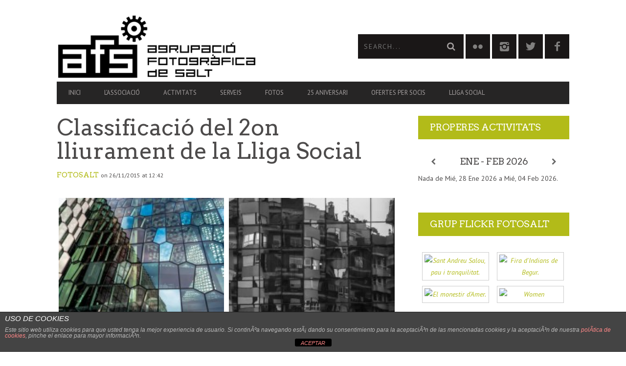

--- FILE ---
content_type: text/html; charset=UTF-8
request_url: https://fotosalt.cat/classificacio-del-2on-lliurament-de-la-lliga-social-2/
body_size: 17255
content:
<!DOCTYPE html>
<!--[if lt IE 7]> <html class="lt-ie9 lt-ie8 lt-ie7" lang="es"> <![endif]-->
<!--[if IE 7]>    <html class="lt-ie9 lt-ie8" lang="es"> <![endif]-->
<!--[if IE 8]>    <html class="lt-ie9" lang="es"> <![endif]-->
<!--[if gt IE 8]><!--> <html lang="es"> <!--<![endif]-->
<head>
<meta http-equiv="content-type" content="text/html; charset=UTF-8">
<meta charset="UTF-8">
<meta name="viewport" content="width=device-width, initial-scale=1">
<title>Classificació del 2on lliurament de la Lliga Social | FotoSalt</title>
<link rel="profile" href="https://gmpg.org/xfn/11">

<link rel="pingback" href="https://fotosalt.cat/xmlrpc.php">
<meta http-equiv="X-UA-Compatible" content="IE=edge,chrome=1">

<meta name="HandheldFriendly" content="True">
<meta name="apple-touch-fullscreen" content="yes"/>
<meta name="MobileOptimized" content="320">
<link rel="pingback" href="https://fotosalt.cat/xmlrpc.php">

<link href="https://fonts.googleapis.com" rel="preconnect" crossorigin><link href="https://fonts.gstatic.com" rel="preconnect" crossorigin><meta name='robots' content='max-image-preview:large'/>
<link rel='dns-prefetch' href='//fonts.googleapis.com'/>
<link rel="alternate" type="application/rss+xml" title="FotoSalt &raquo; Feed" href="https://fotosalt.cat/feed/"/>
<link rel="alternate" type="application/rss+xml" title="FotoSalt &raquo; Feed de los comentarios" href="https://fotosalt.cat/comments/feed/"/>
<script type="text/javascript">//<![CDATA[
window._wpemojiSettings={"baseUrl":"https:\/\/s.w.org\/images\/core\/emoji\/15.0.3\/72x72\/","ext":".png","svgUrl":"https:\/\/s.w.org\/images\/core\/emoji\/15.0.3\/svg\/","svgExt":".svg","source":{"concatemoji":"https:\/\/fotosalt.cat\/wp-includes\/js\/wp-emoji-release.min.js?ver=6.6.4"}};!function(i,n){var o,s,e;function c(e){try{var t={supportTests:e,timestamp:(new Date).valueOf()};sessionStorage.setItem(o,JSON.stringify(t))}catch(e){}}function p(e,t,n){e.clearRect(0,0,e.canvas.width,e.canvas.height),e.fillText(t,0,0);var t=new Uint32Array(e.getImageData(0,0,e.canvas.width,e.canvas.height).data),r=(e.clearRect(0,0,e.canvas.width,e.canvas.height),e.fillText(n,0,0),new Uint32Array(e.getImageData(0,0,e.canvas.width,e.canvas.height).data));return t.every(function(e,t){return e===r[t]})}function u(e,t,n){switch(t){case"flag":return n(e,"\ud83c\udff3\ufe0f\u200d\u26a7\ufe0f","\ud83c\udff3\ufe0f\u200b\u26a7\ufe0f")?!1:!n(e,"\ud83c\uddfa\ud83c\uddf3","\ud83c\uddfa\u200b\ud83c\uddf3")&&!n(e,"\ud83c\udff4\udb40\udc67\udb40\udc62\udb40\udc65\udb40\udc6e\udb40\udc67\udb40\udc7f","\ud83c\udff4\u200b\udb40\udc67\u200b\udb40\udc62\u200b\udb40\udc65\u200b\udb40\udc6e\u200b\udb40\udc67\u200b\udb40\udc7f");case"emoji":return!n(e,"\ud83d\udc26\u200d\u2b1b","\ud83d\udc26\u200b\u2b1b")}return!1}function f(e,t,n){var r="undefined"!=typeof WorkerGlobalScope&&self instanceof WorkerGlobalScope?new OffscreenCanvas(300,150):i.createElement("canvas"),a=r.getContext("2d",{willReadFrequently:!0}),o=(a.textBaseline="top",a.font="600 32px Arial",{});return e.forEach(function(e){o[e]=t(a,e,n)}),o}function t(e){var t=i.createElement("script");t.src=e,t.defer=!0,i.head.appendChild(t)}"undefined"!=typeof Promise&&(o="wpEmojiSettingsSupports",s=["flag","emoji"],n.supports={everything:!0,everythingExceptFlag:!0},e=new Promise(function(e){i.addEventListener("DOMContentLoaded",e,{once:!0})}),new Promise(function(t){var n=function(){try{var e=JSON.parse(sessionStorage.getItem(o));if("object"==typeof e&&"number"==typeof e.timestamp&&(new Date).valueOf()<e.timestamp+604800&&"object"==typeof e.supportTests)return e.supportTests}catch(e){}return null}();if(!n){if("undefined"!=typeof Worker&&"undefined"!=typeof OffscreenCanvas&&"undefined"!=typeof URL&&URL.createObjectURL&&"undefined"!=typeof Blob)try{var e="postMessage("+f.toString()+"("+[JSON.stringify(s),u.toString(),p.toString()].join(",")+"));",r=new Blob([e],{type:"text/javascript"}),a=new Worker(URL.createObjectURL(r),{name:"wpTestEmojiSupports"});return void(a.onmessage=function(e){c(n=e.data),a.terminate(),t(n)})}catch(e){}c(n=f(s,u,p))}t(n)}).then(function(e){for(var t in e)n.supports[t]=e[t],n.supports.everything=n.supports.everything&&n.supports[t],"flag"!==t&&(n.supports.everythingExceptFlag=n.supports.everythingExceptFlag&&n.supports[t]);n.supports.everythingExceptFlag=n.supports.everythingExceptFlag&&!n.supports.flag,n.DOMReady=!1,n.readyCallback=function(){n.DOMReady=!0}}).then(function(){return e}).then(function(){var e;n.supports.everything||(n.readyCallback(),(e=n.source||{}).concatemoji?t(e.concatemoji):e.wpemoji&&e.twemoji&&(t(e.twemoji),t(e.wpemoji)))}))}((window,document),window._wpemojiSettings);
//]]></script>
<link rel='stylesheet' id='arqam-style-css' href='https://fotosalt.cat/wp-content/plugins/arqam/assets/style.css?ver=6.6.4' type='text/css' media='all'/>
<link rel='stylesheet' id='customify-font-stylesheet-0-css' href='https://fonts.googleapis.com/css2?family=Arvo:ital,wght@0,400;0,700;1,400;1,700&#038;family=PT%20Sans:ital,wght@0,400;0,700;1,400;1,700&#038;display=swap' type='text/css' media='all'/>
<link rel='stylesheet' id='google-webfonts-css' href='https://fonts.googleapis.com/css?family=Arvo%3A400%2C700%2C400italic%2C700italic%7CPT+Sans%3A400%2C700%2C400italic%2C700italic%7COpen+Sans%3A400%2C700&#038;ver=6.6.4' type='text/css' media='all'/>
<link rel='stylesheet' id='wpgrade-main-style-css' href='https://fotosalt.cat/wp-content/themes/bucket/theme-content/css/style.css?ver=201802251315' type='text/css' media='all'/>
<style id='wpgrade-main-style-inline-css' type='text/css'>.single .article__featured-image{display:none}.navigation--top{background-color:#b2bb19}.nav--top li{background-color:#b2bb19}.nav--top li a{color:#262525}.article--billboard-small__title{height:auto}.article--billboard-small__title .hN{font-size:17px}.container--main{background-color:#fff}.header .container{background-color:#fff}.site__stats{background-color:#fff}</style>
<style id='wp-emoji-styles-inline-css' type='text/css'>img.wp-smiley,img.emoji{display:inline!important;border:none!important;box-shadow:none!important;height:1em!important;width:1em!important;margin:0 .07em!important;vertical-align:-.1em!important;background:none!important;padding:0!important}</style>
<link rel='stylesheet' id='wp-block-library-css' href='https://fotosalt.cat/wp-includes/css/dist/block-library/A.style.min.css,qver=6.6.4.pagespeed.cf.wKYjcZoIuW.css' type='text/css' media='all'/>
<style id='classic-theme-styles-inline-css' type='text/css'>.wp-block-button__link{color:#fff;background-color:#32373c;border-radius:9999px;box-shadow:none;text-decoration:none;padding:calc(.667em + 2px) calc(1.333em + 2px);font-size:1.125em}.wp-block-file__button{background:#32373c;color:#fff;text-decoration:none}</style>
<style id='global-styles-inline-css' type='text/css'>:root{--wp--preset--aspect-ratio--square:1;--wp--preset--aspect-ratio--4-3: 4/3;--wp--preset--aspect-ratio--3-4: 3/4;--wp--preset--aspect-ratio--3-2: 3/2;--wp--preset--aspect-ratio--2-3: 2/3;--wp--preset--aspect-ratio--16-9: 16/9;--wp--preset--aspect-ratio--9-16: 9/16;--wp--preset--color--black:#000;--wp--preset--color--cyan-bluish-gray:#abb8c3;--wp--preset--color--white:#fff;--wp--preset--color--pale-pink:#f78da7;--wp--preset--color--vivid-red:#cf2e2e;--wp--preset--color--luminous-vivid-orange:#ff6900;--wp--preset--color--luminous-vivid-amber:#fcb900;--wp--preset--color--light-green-cyan:#7bdcb5;--wp--preset--color--vivid-green-cyan:#00d084;--wp--preset--color--pale-cyan-blue:#8ed1fc;--wp--preset--color--vivid-cyan-blue:#0693e3;--wp--preset--color--vivid-purple:#9b51e0;--wp--preset--gradient--vivid-cyan-blue-to-vivid-purple:linear-gradient(135deg,rgba(6,147,227,1) 0%,#9b51e0 100%);--wp--preset--gradient--light-green-cyan-to-vivid-green-cyan:linear-gradient(135deg,#7adcb4 0%,#00d082 100%);--wp--preset--gradient--luminous-vivid-amber-to-luminous-vivid-orange:linear-gradient(135deg,rgba(252,185,0,1) 0%,rgba(255,105,0,1) 100%);--wp--preset--gradient--luminous-vivid-orange-to-vivid-red:linear-gradient(135deg,rgba(255,105,0,1) 0%,#cf2e2e 100%);--wp--preset--gradient--very-light-gray-to-cyan-bluish-gray:linear-gradient(135deg,#eee 0%,#a9b8c3 100%);--wp--preset--gradient--cool-to-warm-spectrum:linear-gradient(135deg,#4aeadc 0%,#9778d1 20%,#cf2aba 40%,#ee2c82 60%,#fb6962 80%,#fef84c 100%);--wp--preset--gradient--blush-light-purple:linear-gradient(135deg,#ffceec 0%,#9896f0 100%);--wp--preset--gradient--blush-bordeaux:linear-gradient(135deg,#fecda5 0%,#fe2d2d 50%,#6b003e 100%);--wp--preset--gradient--luminous-dusk:linear-gradient(135deg,#ffcb70 0%,#c751c0 50%,#4158d0 100%);--wp--preset--gradient--pale-ocean:linear-gradient(135deg,#fff5cb 0%,#b6e3d4 50%,#33a7b5 100%);--wp--preset--gradient--electric-grass:linear-gradient(135deg,#caf880 0%,#71ce7e 100%);--wp--preset--gradient--midnight:linear-gradient(135deg,#020381 0%,#2874fc 100%);--wp--preset--font-size--small:13px;--wp--preset--font-size--medium:20px;--wp--preset--font-size--large:36px;--wp--preset--font-size--x-large:42px;--wp--preset--spacing--20:.44rem;--wp--preset--spacing--30:.67rem;--wp--preset--spacing--40:1rem;--wp--preset--spacing--50:1.5rem;--wp--preset--spacing--60:2.25rem;--wp--preset--spacing--70:3.38rem;--wp--preset--spacing--80:5.06rem;--wp--preset--shadow--natural:6px 6px 9px rgba(0,0,0,.2);--wp--preset--shadow--deep:12px 12px 50px rgba(0,0,0,.4);--wp--preset--shadow--sharp:6px 6px 0 rgba(0,0,0,.2);--wp--preset--shadow--outlined:6px 6px 0 -3px rgba(255,255,255,1) , 6px 6px rgba(0,0,0,1);--wp--preset--shadow--crisp:6px 6px 0 rgba(0,0,0,1)}:where(.is-layout-flex){gap:.5em}:where(.is-layout-grid){gap:.5em}body .is-layout-flex{display:flex}.is-layout-flex{flex-wrap:wrap;align-items:center}.is-layout-flex > :is(*, div){margin:0}body .is-layout-grid{display:grid}.is-layout-grid > :is(*, div){margin:0}:where(.wp-block-columns.is-layout-flex){gap:2em}:where(.wp-block-columns.is-layout-grid){gap:2em}:where(.wp-block-post-template.is-layout-flex){gap:1.25em}:where(.wp-block-post-template.is-layout-grid){gap:1.25em}.has-black-color{color:var(--wp--preset--color--black)!important}.has-cyan-bluish-gray-color{color:var(--wp--preset--color--cyan-bluish-gray)!important}.has-white-color{color:var(--wp--preset--color--white)!important}.has-pale-pink-color{color:var(--wp--preset--color--pale-pink)!important}.has-vivid-red-color{color:var(--wp--preset--color--vivid-red)!important}.has-luminous-vivid-orange-color{color:var(--wp--preset--color--luminous-vivid-orange)!important}.has-luminous-vivid-amber-color{color:var(--wp--preset--color--luminous-vivid-amber)!important}.has-light-green-cyan-color{color:var(--wp--preset--color--light-green-cyan)!important}.has-vivid-green-cyan-color{color:var(--wp--preset--color--vivid-green-cyan)!important}.has-pale-cyan-blue-color{color:var(--wp--preset--color--pale-cyan-blue)!important}.has-vivid-cyan-blue-color{color:var(--wp--preset--color--vivid-cyan-blue)!important}.has-vivid-purple-color{color:var(--wp--preset--color--vivid-purple)!important}.has-black-background-color{background-color:var(--wp--preset--color--black)!important}.has-cyan-bluish-gray-background-color{background-color:var(--wp--preset--color--cyan-bluish-gray)!important}.has-white-background-color{background-color:var(--wp--preset--color--white)!important}.has-pale-pink-background-color{background-color:var(--wp--preset--color--pale-pink)!important}.has-vivid-red-background-color{background-color:var(--wp--preset--color--vivid-red)!important}.has-luminous-vivid-orange-background-color{background-color:var(--wp--preset--color--luminous-vivid-orange)!important}.has-luminous-vivid-amber-background-color{background-color:var(--wp--preset--color--luminous-vivid-amber)!important}.has-light-green-cyan-background-color{background-color:var(--wp--preset--color--light-green-cyan)!important}.has-vivid-green-cyan-background-color{background-color:var(--wp--preset--color--vivid-green-cyan)!important}.has-pale-cyan-blue-background-color{background-color:var(--wp--preset--color--pale-cyan-blue)!important}.has-vivid-cyan-blue-background-color{background-color:var(--wp--preset--color--vivid-cyan-blue)!important}.has-vivid-purple-background-color{background-color:var(--wp--preset--color--vivid-purple)!important}.has-black-border-color{border-color:var(--wp--preset--color--black)!important}.has-cyan-bluish-gray-border-color{border-color:var(--wp--preset--color--cyan-bluish-gray)!important}.has-white-border-color{border-color:var(--wp--preset--color--white)!important}.has-pale-pink-border-color{border-color:var(--wp--preset--color--pale-pink)!important}.has-vivid-red-border-color{border-color:var(--wp--preset--color--vivid-red)!important}.has-luminous-vivid-orange-border-color{border-color:var(--wp--preset--color--luminous-vivid-orange)!important}.has-luminous-vivid-amber-border-color{border-color:var(--wp--preset--color--luminous-vivid-amber)!important}.has-light-green-cyan-border-color{border-color:var(--wp--preset--color--light-green-cyan)!important}.has-vivid-green-cyan-border-color{border-color:var(--wp--preset--color--vivid-green-cyan)!important}.has-pale-cyan-blue-border-color{border-color:var(--wp--preset--color--pale-cyan-blue)!important}.has-vivid-cyan-blue-border-color{border-color:var(--wp--preset--color--vivid-cyan-blue)!important}.has-vivid-purple-border-color{border-color:var(--wp--preset--color--vivid-purple)!important}.has-vivid-cyan-blue-to-vivid-purple-gradient-background{background:var(--wp--preset--gradient--vivid-cyan-blue-to-vivid-purple)!important}.has-light-green-cyan-to-vivid-green-cyan-gradient-background{background:var(--wp--preset--gradient--light-green-cyan-to-vivid-green-cyan)!important}.has-luminous-vivid-amber-to-luminous-vivid-orange-gradient-background{background:var(--wp--preset--gradient--luminous-vivid-amber-to-luminous-vivid-orange)!important}.has-luminous-vivid-orange-to-vivid-red-gradient-background{background:var(--wp--preset--gradient--luminous-vivid-orange-to-vivid-red)!important}.has-very-light-gray-to-cyan-bluish-gray-gradient-background{background:var(--wp--preset--gradient--very-light-gray-to-cyan-bluish-gray)!important}.has-cool-to-warm-spectrum-gradient-background{background:var(--wp--preset--gradient--cool-to-warm-spectrum)!important}.has-blush-light-purple-gradient-background{background:var(--wp--preset--gradient--blush-light-purple)!important}.has-blush-bordeaux-gradient-background{background:var(--wp--preset--gradient--blush-bordeaux)!important}.has-luminous-dusk-gradient-background{background:var(--wp--preset--gradient--luminous-dusk)!important}.has-pale-ocean-gradient-background{background:var(--wp--preset--gradient--pale-ocean)!important}.has-electric-grass-gradient-background{background:var(--wp--preset--gradient--electric-grass)!important}.has-midnight-gradient-background{background:var(--wp--preset--gradient--midnight)!important}.has-small-font-size{font-size:var(--wp--preset--font-size--small)!important}.has-medium-font-size{font-size:var(--wp--preset--font-size--medium)!important}.has-large-font-size{font-size:var(--wp--preset--font-size--large)!important}.has-x-large-font-size{font-size:var(--wp--preset--font-size--x-large)!important}:where(.wp-block-post-template.is-layout-flex){gap:1.25em}:where(.wp-block-post-template.is-layout-grid){gap:1.25em}:where(.wp-block-columns.is-layout-flex){gap:2em}:where(.wp-block-columns.is-layout-grid){gap:2em}:root :where(.wp-block-pullquote){font-size:1.5em;line-height:1.6}</style>
<link rel='stylesheet' id='front-estilos-css' href='https://fotosalt.cat/wp-content/plugins/asesor-cookies-para-la-ley-en-espana/html/front/A.estilos.css,qver=6.6.4.pagespeed.cf.3_aEBxj9TH.css' type='text/css' media='all'/>
<link rel='stylesheet' id='contact-form-7-css' href='https://fotosalt.cat/wp-content/plugins/contact-form-7/includes/css/A.styles.css,qver=5.7.1.pagespeed.cf.n5tdiPGtpd.css' type='text/css' media='all'/>
<style id='cf7msm_styles-css' media='all'>.wpcf7-back{float:left;margin-top:5px;position:relative;width:70px}.cf7msm-ro{white-space:pre-wrap}</style>
<link rel='stylesheet' id='justifiedGallery-css' href='https://fotosalt.cat/wp-content/plugins/flickr-justified-gallery/css/A.justifiedGallery.min.css,qver=v3.6.pagespeed.cf.rs3VmJ5BKa.css' type='text/css' media='all'/>
<style id='flickrJustifiedGalleryWPPlugin-css' media='all'>.justified-gallery .caption .photo-title-with-desc{font-weight:bold}</style>
<style id='wap8-flickr-me-css' media='screen'>.flickr-me-feed{padding-top:.625em;position:relative;-moz-box-sizing:border-box;-webkit-box-sizing:border-box;box-sizing:border-box}.flickr-me-feed:after{clear:both;content:"";display:block;height:0;visibility:hidden}.flickr-me-feed a{background-color:#fff;border:1px solid #ccc;font-size:inherit;line-height:inherit;margin-bottom:1.25em;padding:.625em;text-align:center;-moz-transition:all .25s ease-in-out 0s;-ms-transition:all .25s ease-in-out 0s;-o-transition:all .25s ease-in-out 0s;-webkit-transition:all .25s ease-in-out 0s;transition:all .25s ease-in-out 0s}.flickr-me-feed a.flickr-me-grid{float:left;margin:0 2.63158% .75em;padding:.3125em;width:44.2105%}.flickr-me-feed a:hover{border-color:#fff;-webkit-box-shadow:0 1px 5px 2px rgba(51,51,51,.45);box-shadow:0 1px 5px 2px rgba(51,51,51,.45)}.flickr-me-feed img{height:auto;margin:0 auto;max-width:100%;width:auto}.flickr-me-feed span{margin-top:.625em}.flickr-me-feed a,.flickr-me-feed img,.flickr-me-feed a span{display:block}</style>
<style id='pixlikes-plugin-styles-css' media='all'></style>
<style id='pixlikes-plugin-styles-inline-css' type='text/css'>.animate i:after{-webkit-transition:all 1000ms;-moz-transition:all 1000ms;-o-transition:all 1000ms;transition:all 1000ms}</style>
<link rel='stylesheet' id='responsive-lightbox-swipebox-css' href='https://fotosalt.cat/wp-content/plugins/responsive-lightbox/assets/swipebox/swipebox.min.css?ver=2.4.8' type='text/css' media='all'/>
<link rel='stylesheet' id='simcal-qtip-css' href='https://fotosalt.cat/wp-content/plugins/google-calendar-events/assets/generated/vendor/A.jquery.qtip.min.css,qver=3.4.3.pagespeed.cf.BJthIZMJ3s.css' type='text/css' media='all'/>
<link rel='stylesheet' id='simcal-default-calendar-grid-css' href='https://fotosalt.cat/wp-content/plugins/google-calendar-events/assets/generated/A.default-calendar-grid.min.css,qver=3.4.3.pagespeed.cf.tfzMv2C9ts.css' type='text/css' media='all'/>
<link rel='stylesheet' id='simcal-default-calendar-list-css' href='https://fotosalt.cat/wp-content/plugins/google-calendar-events/assets/generated/A.default-calendar-list.min.css,qver=3.4.3.pagespeed.cf.Fyt8lMV2-r.css' type='text/css' media='all'/>
<script type="text/javascript" src="https://fotosalt.cat/wp-includes/js/jquery/jquery.min.js,qver=3.7.1.pagespeed.jm.PoWN7KAtLT.js" id="jquery-core-js"></script>
<script type="text/javascript" src="https://fotosalt.cat/wp-includes/js/jquery/jquery-migrate.min.js,qver=3.4.1.pagespeed.jm.bhhu-RahTI.js" id="jquery-migrate-js"></script>
<script type="text/javascript" id="front-principal-js-extra">//<![CDATA[
var cdp_cookies_info={"url_plugin":"https:\/\/fotosalt.cat\/wp-content\/plugins\/asesor-cookies-para-la-ley-en-espana\/plugin.php","url_admin_ajax":"https:\/\/fotosalt.cat\/wp-admin\/admin-ajax.php"};
//]]></script>
<script src="https://fotosalt.cat/wp-content,_plugins,_asesor-cookies-para-la-ley-en-espana,_html,_front,_principal.js,qver==6.6.4+wp-content,_plugins,_responsive-lightbox,_assets,_swipebox,_jquery.swipebox.min.js,qver==2.4.8+wp-includes,_js,_underscore.min.js,qver==1.13.4+wp-content,_plugins,_responsive-lightbox,_assets,_infinitescroll,_infinite-scroll.pkgd.min.js,qver==6.6.4.pagespeed.jc.mlRVpbBLo4.js"></script><script>eval(mod_pagespeed_TEto2V7Sqo);</script>
<script>eval(mod_pagespeed__en9JroVS9);</script>
<script>eval(mod_pagespeed_cVQAuPT$T6);</script>
<script>eval(mod_pagespeed_WQGQqfNSxE);</script>
<script type="text/javascript" id="responsive-lightbox-js-before">//<![CDATA[
var rlArgs={"script":"swipebox","selector":"lightbox","customEvents":"","activeGalleries":true,"animation":true,"hideCloseButtonOnMobile":false,"removeBarsOnMobile":false,"hideBars":true,"hideBarsDelay":5000,"videoMaxWidth":1080,"useSVG":true,"loopAtEnd":false,"woocommerce_gallery":false,"ajaxurl":"https:\/\/fotosalt.cat\/wp-admin\/admin-ajax.php","nonce":"658b8011d4","preview":false,"postId":2826,"scriptExtension":false};
//]]></script>
<script type="text/javascript" src="https://fotosalt.cat/wp-content/plugins/responsive-lightbox/js/front.js,qver=2.4.8.pagespeed.jm.srsIlRP68z.js" id="responsive-lightbox-js"></script>
<link rel="https://api.w.org/" href="https://fotosalt.cat/wp-json/"/><link rel="alternate" title="JSON" type="application/json" href="https://fotosalt.cat/wp-json/wp/v2/posts/2826"/><link rel="EditURI" type="application/rsd+xml" title="RSD" href="https://fotosalt.cat/xmlrpc.php?rsd"/>
<meta name="generator" content="WordPress 6.6.4"/>
<link rel="canonical" href="https://fotosalt.cat/classificacio-del-2on-lliurament-de-la-lliga-social-2/"/>
<link rel='shortlink' href='https://fotosalt.cat/?p=2826'/>
<link rel="alternate" title="oEmbed (JSON)" type="application/json+oembed" href="https://fotosalt.cat/wp-json/oembed/1.0/embed?url=https%3A%2F%2Ffotosalt.cat%2Fclassificacio-del-2on-lliurament-de-la-lliga-social-2%2F"/>
<link rel="alternate" title="oEmbed (XML)" type="text/xml+oembed" href="https://fotosalt.cat/wp-json/oembed/1.0/embed?url=https%3A%2F%2Ffotosalt.cat%2Fclassificacio-del-2on-lliurament-de-la-lliga-social-2%2F&#038;format=xml"/>
		<script>document.documentElement.className=document.documentElement.className.replace('no-js','js');</script>
				<style>.no-js img.lazyload{display:none}figure.wp-block-image img.lazyloading{min-width:150px}.lazyload,.lazyloading{opacity:0}.lazyloaded{opacity:1;transition:opacity 400ms;transition-delay:0ms}</style>
		<link rel='icon' href="https://fotosalt.cat/wp-content/uploads/2013/11/icono.ico">
<style type="text/css" id="custom-background-css">body.custom-background{background-color:#fff}</style>
				<style id="customify_output_style">a,blockquote,.small-link,.tabs__nav a.current,.popular-posts__time a.current,.tabs__nav a:hover,.popular-posts__time a:hover,.widget--footer__title em,.widget_rss .widget--footer__title .hN,.widget_rss .widget--footer__title .article__author-name,.widget_rss .widget--footer__title .comment__author-name,.widget_rss .widget--footer__title .widget_calendar caption,.widget_calendar .widget_rss .widget--footer__title caption,.widget_rss .widget--footer__title .score__average-wrapper,.widget_rss .widget--footer__title .score__label,.article--billboard-small .small-link em,.article--billboard-small .post-nav-link__label em,.article--billboard-small .author__social-link em,.small-link,.post-nav-link__label,.author__social-link,.article--thumb__title a:hover,.widget_wpgrade_twitter_widget .widget--footer__title h3:before,a:hover>.pixcode--icon,.score__pros__title,.score__cons__title,.comments-area-title .hN em,.comment__author-name,.woocommerce .amount,.panel__title em,.woocommerce .star-rating span:before,.woocommerce-page .star-rating span:before{color:#b2bb19}.heading--main .hN,.widget--sidebar__title,.pagination .pagination-item--current span,.pagination .current,.single .pagination span,.pagination li a:hover,.pagination li span:hover,.rsNavSelected,.badge,.progressbar__progress,.btn:hover,.comments_add-comment:hover,.form-submit #comment-submit:hover,.widget_tag_cloud a:hover,.btn--primary,.comments_add-comment,.form-submit #comment-submit,a:hover>.pixcode--icon.circle,a:hover>.pixcode--icon.square,.article--list__link:hover .badge,.score__average-wrapper,.site__stats .stat__value:after,.site__stats .stat__title:after,.btn--add-to-cart,.social-icon-link:hover .square,.social-icon-link:focus .square,.social-icon-link:active .square,.site__stats .stat__value:after,.site__stats .stat__title:after{background-color:#b2bb19}.woocommerce ul.products li.product a:hover img{border-bottom-color:#b2bb19}ol{border-left-color:#b2bb19}@media only screen and (min-width:900px){.nav--main li:hover,.nav--main li.current-menu-item{border-bottom-color:#b2bb19}.back-to-top a:hover:after,.back-to-top a:hover:before{border-color:#b2bb19}.article--billboard>a:hover .article__title:before,.article--billboard>a:hover .article--list__title:before,.article--billboard>a:hover .latest-comments__title:before,.article--grid__header:hover .article--grid__title h3,.article--grid__header:hover .article--grid__title:after{background-color:#b2bb19}}</style>
			<style id="customify_fonts_output">.badge,h1,h2,h3,h4,h5,h6,hgroup,.hN,.article__author-name,.comment__author-name,.score__average-wrapper,.score__label,.widget_calendar caption,blockquote,.tabs__nav,.popular-posts__time,.heading .hN,.widget--sidebar__title .hN,.widget--footer__title .hN,.heading .article__author-name,.widget--sidebar__title .article__author-name,.widget--footer__title .article__author-name,.heading .comment__author-name,.widget--sidebar__title .comment__author-name,.widget--footer__title .comment__author-name,.heading .score__average-wrapper,.widget--sidebar__title .score__average-wrapper,.widget--footer__title .score__average-wrapper,.heading .score__label,.widget--sidebar__title .score__label,.widget--footer__title .score__label,.heading .widget_calendar caption,.widget_calendar .heading caption,.widget--sidebar__title .widget_calendar caption,.widget_calendar .widget--sidebar__title caption,.widget--footer__title .widget_calendar caption,.widget_calendar .widget--footer__title caption,.score-box--after-text,.latest-comments__author,.review__title,.share-total__value,.pagination li a,.pagination li span,.heading span.archive__side-title{font-family:Arvo;font-weight:400}nav{font-family:"PT Sans";font-weight:400}html,.wp-caption-text,.small-link,.post-nav-link__label,.author__social-link,.comment__links,.score__desc{font-family:"PT Sans";font-weight:400}</style>
					<style type="text/css" id="wp-custom-css">.navigation--top{background-color: #FFFF}</style>
		<script type="text/javascript">;(function($){})(jQuery);</script>
			
</head>

<body data-rsssl=1 class="post-template-default single single-post postid-2826 single-format-standard custom-background  layout--boxed" itemscope itemtype="http://schema.org/Article">
    <div class="pace">
        <div class="pace-activity"></div>

    </div>
    <div id="page">
        <nav class="navigation  navigation--mobile  overthrow">
            <h2 class="accessibility">Primary Navigation Mobile</h2>
            <div class="search-form  push-half--top  push--bottom  soft--bottom">
                <form class="form-search" method="get" action="https://fotosalt.cat/" role="search">
    <input class="search-query" type="text" name="s" id="s" placeholder="Search..." autocomplete="off" value=""/><!--
    --><button class="btn search-submit" id="searchsubmit"><i class="icon-search"></i></button>
</form>            </div>
            <ul id="menu-menu-1" class="nav  nav--main"><li id="menu-item-132" class="menu-item menu-item-type-post_type menu-item-object-page menu-item-home menu-item-132"><a href="https://fotosalt.cat/">Inici</a></li>
<li id="menu-item-73" class="menu-item menu-item-type-post_type menu-item-object-page menu-item-has-children menu-item-73"><a href="https://fotosalt.cat/qui-som/">L&#8217;Associació</a>
<ul class="sub-menu">
	<li id="menu-item-75" class="menu-item menu-item-type-post_type menu-item-object-page menu-item-75"><a href="https://fotosalt.cat/qui-som/">Qui som</a></li>
	<li id="menu-item-82" class="menu-item menu-item-type-post_type menu-item-object-page menu-item-82"><a href="https://fotosalt.cat/normativa/">Normativa</a></li>
	<li id="menu-item-957" class="menu-item menu-item-type-post_type menu-item-object-page menu-item-957"><a href="https://fotosalt.cat/noticies/">Notícies</a></li>
	<li id="menu-item-116" class="menu-item menu-item-type-post_type menu-item-object-page menu-item-116"><a href="https://fotosalt.cat/fes-te-soci/">Fes-te Soci</a></li>
	<li id="menu-item-688" class="menu-item menu-item-type-post_type menu-item-object-page menu-item-688"><a href="https://fotosalt.cat/contacta/">Contacta</a></li>
	<li id="menu-item-94" class="menu-item menu-item-type-post_type menu-item-object-page menu-item-94"><a href="https://fotosalt.cat/socis/">Socis</a></li>
</ul>
</li>
<li id="menu-item-244" class="menu-item menu-item-type-post_type menu-item-object-page current_page_parent menu-item-has-children menu-item-244"><a href="https://fotosalt.cat/activitats/">Activitats</a>
<ul class="sub-menu">
	<li id="menu-item-255" class="menu-item menu-item-type-post_type menu-item-object-page menu-item-255"><a href="https://fotosalt.cat/activitats/calendari/">Calendari d’Activitats</a></li>
	<li id="menu-item-263" class="menu-item menu-item-type-post_type menu-item-object-page menu-item-263"><a href="https://fotosalt.cat/activitats/sortides/">Sortides</a></li>
	<li id="menu-item-273" class="menu-item menu-item-type-post_type menu-item-object-page menu-item-273"><a href="https://fotosalt.cat/activitats/concursos/">Concursos</a></li>
	<li id="menu-item-279" class="menu-item menu-item-type-post_type menu-item-object-page menu-item-279"><a href="https://fotosalt.cat/activitats/workshops/">Workshops</a></li>
	<li id="menu-item-3737" class="menu-item menu-item-type-post_type menu-item-object-page menu-item-3737"><a href="https://fotosalt.cat/activitats/cursos/">Cursos</a></li>
	<li id="menu-item-1660" class="menu-item menu-item-type-post_type menu-item-object-page menu-item-has-children menu-item-1660"><a href="https://fotosalt.cat/activitats/exposicions/">Exposicions</a>
	<ul class="sub-menu">
		<li id="menu-item-3402" class="menu-item menu-item-type-custom menu-item-object-custom menu-item-3402"><a href="https://www.fotosalt.cat/tmp//activitats/exposicions/exposicions-admissio-fotos/">Exposicions Admissió de Fotos</a></li>
	</ul>
</li>
	<li id="menu-item-267" class="menu-item menu-item-type-post_type menu-item-object-page menu-item-267"><a href="https://fotosalt.cat/activitats/lligasocial/">Lliga Social</a></li>
</ul>
</li>
<li id="menu-item-443" class="menu-item menu-item-type-post_type menu-item-object-page menu-item-has-children menu-item-443"><a href="https://fotosalt.cat/serveis/">Serveis</a>
<ul class="sub-menu">
	<li id="menu-item-146" class="menu-item menu-item-type-post_type menu-item-object-page menu-item-146"><a href="https://fotosalt.cat/serveis/calendari-reserves-lloguer-destudi/">Calendari de Reserves Lloguer Estudi</a></li>
	<li id="menu-item-439" class="menu-item menu-item-type-post_type menu-item-object-page menu-item-439"><a href="https://fotosalt.cat/serveis/calibrador/">Calibrador de Color</a></li>
</ul>
</li>
<li id="menu-item-52" class="menu-item menu-item-type-post_type menu-item-object-page menu-item-has-children menu-item-52"><a href="https://fotosalt.cat/fotos-associats/">Fotos</a>
<ul class="sub-menu">
	<li id="menu-item-449" class="menu-item menu-item-type-post_type menu-item-object-page menu-item-449"><a href="https://fotosalt.cat/fotos-associats/">Mural del grup flickr</a></li>
	<li id="menu-item-452" class="menu-item menu-item-type-custom menu-item-object-custom menu-item-452"><a href="http://www.flickr.com/photos/69201957@N07/">Lliga Social</a></li>
</ul>
</li>
<li id="menu-item-2352" class="menu-item menu-item-type-taxonomy menu-item-object-category menu-item-2352"><a href="https://fotosalt.cat/category/25-aniversari/">25 Aniversari</a></li>
<li id="menu-item-1973" class="menu-item menu-item-type-post_type menu-item-object-page menu-item-1973"><a href="https://fotosalt.cat/ofertes-per-socis/">Ofertes per socis</a></li>
<li id="menu-item-2558" class="menu-item menu-item-type-post_type menu-item-object-page menu-item-has-children menu-item-2558"><a href="https://fotosalt.cat/activitats/lligasocial/">Lliga Social</a>
<ul class="sub-menu">
	<li id="menu-item-2628" class="menu-item menu-item-type-custom menu-item-object-custom menu-item-2628"><a href="https://www.dropbox.com/scl/fi/916e68r31ht0hzog06g9u/lliga-social-2025-2026-guia-pr-ctica.pdf?rlkey=fth0fr9g5fmk6nkpxckepni94&#038;st=p0tkut0b&#038;dl=0">Guia Ràpida</a></li>
	<li id="menu-item-2564" class="menu-item menu-item-type-custom menu-item-object-custom menu-item-2564"><a title="text-transform: uppercase;" href="https://www.dropbox.com/scl/fi/z1uxqxczu6o2bf6u48jxz/Bases-Lliga-Social-25_26.pdf?rlkey=w1gld4womdwzpot5afoo6p7uc&#038;e=1&#038;st=pf93sb3o&#038;dl=0">Bases Lliga Social 2025-26</a></li>
	<li id="menu-item-2556" class="menu-item menu-item-type-post_type menu-item-object-page menu-item-2556"><a title="text-transform: uppercase;" href="https://fotosalt.cat/activitats/lligasocial/lligasocial-admissio-fotos/">Lliga Social Admissió Fotos</a></li>
	<li id="menu-item-3564" class="menu-item menu-item-type-custom menu-item-object-custom menu-item-3564"><a href="https://docs.google.com/spreadsheets/d/1FejCAPJY23fsXiajISAViL7Fwrg34AJ_18fEMv6ZsAg/edit?usp=sharing">Classificació Lliga Social 2025-26</a></li>
</ul>
</li>
</ul>        </nav>
        <div class="wrapper">
            <header class="header header--type1">

    <nav class="navigation  navigation--top">

        <div class="container">
            <h2 class="accessibility">Secondary Navigation</h2>
            <div class="grid">
                <div class="grid__item one-half">
                                    </div><!--
                --><div class="grid__item one-half">
                                    </div>
            </div>
        </div>

    </nav>

    <div class="container">
        <div class="site-header flexbox">
            <div class="site-header__branding flexbox__item one-half">
                    <a class="site-logo  site-logo--image  " href="https://fotosalt.cat" title="FotoSalt">
                <img rel="logo" alt="FotoSalt" data-src="https://fotosalt.cat/wp-content/uploads/2014/01/xLogo-Portada-3.png.pagespeed.ic.G5Z6tu4deR.webp" class="lazyload" src="[data-uri]"/><noscript><img src="https://fotosalt.cat/wp-content/uploads/2014/01/xLogo-Portada-3.png.pagespeed.ic.G5Z6tu4deR.webp" rel="logo" alt="FotoSalt"/></noscript>
    </a>

            </div><!--
            --><div class="header-bar-container flexbox__item one-half split">
                <ul class="header-bar nav flush--bottom">
                                        <li class="search-item"><form class="form-search" method="get" action="https://fotosalt.cat/" role="search">
    <input class="search-query" type="text" name="s" id="s" placeholder="Search..." autocomplete="off" value=""/><!--
    --><button class="btn search-submit" id="searchsubmit"><i class="icon-search"></i></button>
</form></li>
                                        			<li>
				<a class="social-icon-link" href="https://www.flickr.com/groups/fotosalt/" target="_blank">
					<i class="pixcode  pixcode--icon  icon-e-flickr square"></i>
				</a>
			</li>
					<li>
				<a class="social-icon-link" href="https://www.instagram.com/foto_salt/" target="_blank">
					<i class="pixcode  pixcode--icon  icon-e-instagram square"></i>
				</a>
			</li>
					<li>
				<a class="social-icon-link" href="https://twitter.com/fotosalt" target="_blank">
					<i class="pixcode  pixcode--icon  icon-e-twitter square"></i>
				</a>
			</li>
					<li>
				<a class="social-icon-link" href="https://www.facebook.com/FotoSalt" target="_blank">
					<i class="pixcode  pixcode--icon  icon-e-facebook square"></i>
				</a>
			</li>
		                </ul>
            </div>
        </div>
        
        <div class="site-navigation__trigger js-nav-trigger"><span class="nav-icon"></span></div>                

        <hr class="nav-top-separator separator separator--subsection flush--bottom"/>
        <nav class="navigation  navigation--main  js-navigation--main">

            <h2 class="accessibility">Primary Navigation</h2>
            <div class="nav--main__wrapper  js-sticky">
                <ul id="menu-menu-2" class="nav  nav--main  js-nav--main">
<li id="nav--top__item-132" class="nav__item depth-0 menu-item menu-item-type-post_type menu-item-object-page menu-item-home hidden"><a href="https://fotosalt.cat/" class="menu-link main-menu-link">Inici</a></li>
<li id="nav--top__item-73" class="nav__item depth-0 menu-item menu-item-type-post_type menu-item-object-page menu-item-has-children menu-item--parent hidden nav__item--relative">
<a href="https://fotosalt.cat/qui-som/" class="menu-link main-menu-link">L’Associació</a><ul class="nav nav--stacked nav--sub-menu sub-menu">
<li id="nav--top__item-75" class="nav__item depth-1 menu-item menu-item-type-post_type menu-item-object-page hidden"><a href="https://fotosalt.cat/qui-som/" class="menu-link sub-menu-link">Qui som</a></li>
<li id="nav--top__item-82" class="nav__item depth-1 menu-item menu-item-type-post_type menu-item-object-page hidden"><a href="https://fotosalt.cat/normativa/" class="menu-link sub-menu-link">Normativa</a></li>
<li id="nav--top__item-957" class="nav__item depth-1 menu-item menu-item-type-post_type menu-item-object-page hidden"><a href="https://fotosalt.cat/noticies/" class="menu-link sub-menu-link">Notícies</a></li>
<li id="nav--top__item-116" class="nav__item depth-1 menu-item menu-item-type-post_type menu-item-object-page hidden"><a href="https://fotosalt.cat/fes-te-soci/" class="menu-link sub-menu-link">Fes-te Soci</a></li>
<li id="nav--top__item-688" class="nav__item depth-1 menu-item menu-item-type-post_type menu-item-object-page hidden"><a href="https://fotosalt.cat/contacta/" class="menu-link sub-menu-link">Contacta</a></li>
<li id="nav--top__item-94" class="nav__item depth-1 menu-item menu-item-type-post_type menu-item-object-page hidden"><a href="https://fotosalt.cat/socis/" class="menu-link sub-menu-link">Socis</a></li>
</ul>
</li>
<li id="nav--top__item-244" class="nav__item depth-0 menu-item menu-item-type-post_type menu-item-object-page current_page_parent menu-item-has-children menu-item--parent hidden nav__item--relative">
<a href="https://fotosalt.cat/activitats/" class="menu-link main-menu-link">Activitats</a><ul class="nav nav--stacked nav--sub-menu sub-menu">
<li id="nav--top__item-255" class="nav__item depth-1 menu-item menu-item-type-post_type menu-item-object-page hidden"><a href="https://fotosalt.cat/activitats/calendari/" class="menu-link sub-menu-link">Calendari d’Activitats</a></li>
<li id="nav--top__item-263" class="nav__item depth-1 menu-item menu-item-type-post_type menu-item-object-page hidden"><a href="https://fotosalt.cat/activitats/sortides/" class="menu-link sub-menu-link">Sortides</a></li>
<li id="nav--top__item-273" class="nav__item depth-1 menu-item menu-item-type-post_type menu-item-object-page hidden"><a href="https://fotosalt.cat/activitats/concursos/" class="menu-link sub-menu-link">Concursos</a></li>
<li id="nav--top__item-279" class="nav__item depth-1 menu-item menu-item-type-post_type menu-item-object-page hidden"><a href="https://fotosalt.cat/activitats/workshops/" class="menu-link sub-menu-link">Workshops</a></li>
<li id="nav--top__item-3737" class="nav__item depth-1 menu-item menu-item-type-post_type menu-item-object-page hidden"><a href="https://fotosalt.cat/activitats/cursos/" class="menu-link sub-menu-link">Cursos</a></li>
<li id="nav--top__item-1660" class="nav__item depth-1 menu-item menu-item-type-post_type menu-item-object-page menu-item-has-children menu-item--parent hidden">
<a href="https://fotosalt.cat/activitats/exposicions/" class="menu-link sub-menu-link">Exposicions</a><ul class="sub-menu"><li id="nav--top__item-3402" class="nav__item depth-2 menu-item menu-item-type-custom menu-item-object-custom hidden"><a href="https://www.fotosalt.cat/tmp//activitats/exposicions/exposicions-admissio-fotos/" class="menu-link sub-menu-link">Exposicions Admissió de Fotos</a></li></ul>
</li>
<li id="nav--top__item-267" class="nav__item depth-1 menu-item menu-item-type-post_type menu-item-object-page hidden"><a href="https://fotosalt.cat/activitats/lligasocial/" class="menu-link sub-menu-link">Lliga Social</a></li>
</ul>
</li>
<li id="nav--top__item-443" class="nav__item depth-0 menu-item menu-item-type-post_type menu-item-object-page menu-item-has-children menu-item--parent hidden nav__item--relative">
<a href="https://fotosalt.cat/serveis/" class="menu-link main-menu-link">Serveis</a><ul class="nav nav--stacked nav--sub-menu sub-menu">
<li id="nav--top__item-146" class="nav__item depth-1 menu-item menu-item-type-post_type menu-item-object-page hidden"><a href="https://fotosalt.cat/serveis/calendari-reserves-lloguer-destudi/" class="menu-link sub-menu-link">Calendari de Reserves Lloguer Estudi</a></li>
<li id="nav--top__item-439" class="nav__item depth-1 menu-item menu-item-type-post_type menu-item-object-page hidden"><a href="https://fotosalt.cat/serveis/calibrador/" class="menu-link sub-menu-link">Calibrador de Color</a></li>
</ul>
</li>
<li id="nav--top__item-52" class="nav__item depth-0 menu-item menu-item-type-post_type menu-item-object-page menu-item-has-children menu-item--parent hidden nav__item--relative">
<a href="https://fotosalt.cat/fotos-associats/" class="menu-link main-menu-link">Fotos</a><ul class="nav nav--stacked nav--sub-menu sub-menu">
<li id="nav--top__item-449" class="nav__item depth-1 menu-item menu-item-type-post_type menu-item-object-page hidden"><a href="https://fotosalt.cat/fotos-associats/" class="menu-link sub-menu-link">Mural del grup flickr</a></li>
<li id="nav--top__item-452" class="nav__item depth-1 menu-item menu-item-type-custom menu-item-object-custom hidden"><a href="http://www.flickr.com/photos/69201957@N07/" class="menu-link sub-menu-link">Lliga Social</a></li>
</ul>
</li>
<li id="nav--top__item-2352" class="nav__item depth-0 menu-item menu-item-type-taxonomy menu-item-object-category hidden"><a href="https://fotosalt.cat/category/25-aniversari/" class="menu-link main-menu-link">25 Aniversari</a></li>
<li id="nav--top__item-1973" class="nav__item depth-0 menu-item menu-item-type-post_type menu-item-object-page hidden"><a href="https://fotosalt.cat/ofertes-per-socis/" class="menu-link main-menu-link">Ofertes per socis</a></li>
<li id="nav--top__item-2558" class="nav__item depth-0 menu-item menu-item-type-post_type menu-item-object-page menu-item-has-children menu-item--parent hidden nav__item--relative">
<a href="https://fotosalt.cat/activitats/lligasocial/" class="menu-link main-menu-link">Lliga Social</a><ul class="nav nav--stacked nav--sub-menu sub-menu">
<li id="nav--top__item-2628" class="nav__item depth-1 menu-item menu-item-type-custom menu-item-object-custom hidden"><a href="https://www.dropbox.com/scl/fi/916e68r31ht0hzog06g9u/lliga-social-2025-2026-guia-pr-ctica.pdf?rlkey=fth0fr9g5fmk6nkpxckepni94&amp;st=p0tkut0b&amp;dl=0" class="menu-link sub-menu-link">Guia Ràpida</a></li>
<li id="nav--top__item-2564" class="nav__item depth-1 menu-item menu-item-type-custom menu-item-object-custom hidden"><a title="text-transform: uppercase;" href="https://www.dropbox.com/scl/fi/z1uxqxczu6o2bf6u48jxz/Bases-Lliga-Social-25_26.pdf?rlkey=w1gld4womdwzpot5afoo6p7uc&amp;e=1&amp;st=pf93sb3o&amp;dl=0" class="menu-link sub-menu-link">Bases Lliga Social 2025-26</a></li>
<li id="nav--top__item-2556" class="nav__item depth-1 menu-item menu-item-type-post_type menu-item-object-page hidden"><a title="text-transform: uppercase;" href="https://fotosalt.cat/activitats/lligasocial/lligasocial-admissio-fotos/" class="menu-link sub-menu-link">Lliga Social Admissió Fotos</a></li>
<li id="nav--top__item-3564" class="nav__item depth-1 menu-item menu-item-type-custom menu-item-object-custom hidden"><a href="https://docs.google.com/spreadsheets/d/1FejCAPJY23fsXiajISAViL7Fwrg34AJ_18fEMv6ZsAg/edit?usp=sharing" class="menu-link sub-menu-link">Classificació Lliga Social 2025-26</a></li>
</ul>
</li>
</ul>            </div>

        </nav>
    </div>

</header><!-- .header -->
    <div class="container container--main">

    <div class="grid">

    
    <div class="grid__item  float--left  two-thirds  palm-one-whole  article__featured-image">
        <div class="image-wrap" style="padding-top: 75%">
	        		        <img alt="Trueta &#8211; 8.67" data-src="https://fotosalt.cat/wp-content/uploads/2015/11/127361.jpg" class="lazyload" src="[data-uri]"/><noscript><img src="https://fotosalt.cat/wp-content/uploads/2015/11/127361.jpg" alt="Trueta &#8211; 8.67"/></noscript>
			        </div>
    </div>


    <article class="post-article  js-post-gallery  grid__item  main  float--left  lap-and-up-two-thirds">
    	<h1 class="article__title  article__title--single" itemtype="name">Classificació del 2on lliurament de la Lliga Social</h1>

<div class="article__title__meta">
			<div class="article__author-name"><a href="https://fotosalt.cat/author/afsalt/" title="Todos los artículos de FotoSalt" itemprop="author">FotoSalt</a></div>		<time class="article__time" datetime="2015-11-26T12:42:34+00:00"> on 26/11/2015 at 12:42</time>
	</div>

    
		<style type="text/css">#gallery-1{margin:auto}#gallery-1 .gallery-item{float:left;margin-top:10px;text-align:center;width:50%}#gallery-1 img{border:2px solid #cfcfcf}#gallery-1 .gallery-caption{margin-left:0}</style>
		<div id='gallery-1' class='gallery galleryid-2826 gallery-columns-2 gallery-size-thumbnail'><dl class='gallery-item'>
			<dt class='gallery-icon landscape'>
				<a href='https://fotosalt.cat/wp-content/uploads/2015/11/127223.jpg' title="" data-rl_title="" class="rl-gallery-link" data-rl_caption="" data-rel="lightbox-gallery-1"><img decoding="async" width="203" height="157" alt="" aria-describedby="gallery-1-2837" data-src="https://fotosalt.cat/wp-content/uploads/2015/11/127223-203x157.jpg" class="attachment-thumbnail size-thumbnail lazyload" src="[data-uri]"/><noscript><img decoding="async" width="203" height="157" src="https://fotosalt.cat/wp-content/uploads/2015/11/127223-203x157.jpg" class="attachment-thumbnail size-thumbnail" alt="" aria-describedby="gallery-1-2837"/></noscript></a>
			</dt>
				<dd class='wp-caption-text gallery-caption' id='gallery-1-2837'>
				Autor: Inés Tafalla
				</dd></dl><dl class='gallery-item'>
			<dt class='gallery-icon landscape'>
				<a href='https://fotosalt.cat/wp-content/uploads/2015/11/128653.jpg' title="" data-rl_title="" class="rl-gallery-link" data-rl_caption="" data-rel="lightbox-gallery-1"><img decoding="async" width="203" height="157" alt="" aria-describedby="gallery-1-2839" data-src="https://fotosalt.cat/wp-content/uploads/2015/11/128653-203x157.jpg" class="attachment-thumbnail size-thumbnail lazyload" src="[data-uri]"/><noscript><img decoding="async" width="203" height="157" src="https://fotosalt.cat/wp-content/uploads/2015/11/128653-203x157.jpg" class="attachment-thumbnail size-thumbnail" alt="" aria-describedby="gallery-1-2839"/></noscript></a>
			</dt>
				<dd class='wp-caption-text gallery-caption' id='gallery-1-2839'>
				Autor: Miguel Padilla
				</dd></dl><br style="clear: both"/><dl class='gallery-item'>
			<dt class='gallery-icon landscape'>
				<a href='https://fotosalt.cat/wp-content/uploads/2015/11/124875.jpg' title="" data-rl_title="" class="rl-gallery-link" data-rl_caption="" data-rel="lightbox-gallery-1"><img decoding="async" width="203" height="157" alt="" aria-describedby="gallery-1-2836" data-src="https://fotosalt.cat/wp-content/uploads/2015/11/124875-203x157.jpg" class="attachment-thumbnail size-thumbnail lazyload" src="[data-uri]"/><noscript><img decoding="async" width="203" height="157" src="https://fotosalt.cat/wp-content/uploads/2015/11/124875-203x157.jpg" class="attachment-thumbnail size-thumbnail" alt="" aria-describedby="gallery-1-2836"/></noscript></a>
			</dt>
				<dd class='wp-caption-text gallery-caption' id='gallery-1-2836'>
				Autor: Francesc Ramírez Barba
				</dd></dl><dl class='gallery-item'>
			<dt class='gallery-icon landscape'>
				<a href='https://fotosalt.cat/wp-content/uploads/2015/11/127361.jpg' title="" data-rl_title="" class="rl-gallery-link" data-rl_caption="" data-rel="lightbox-gallery-1"><img decoding="async" width="203" height="157" alt="" aria-describedby="gallery-1-2838" data-src="https://fotosalt.cat/wp-content/uploads/2015/11/127361-203x157.jpg" class="attachment-thumbnail size-thumbnail lazyload" src="[data-uri]"/><noscript><img decoding="async" width="203" height="157" src="https://fotosalt.cat/wp-content/uploads/2015/11/127361-203x157.jpg" class="attachment-thumbnail size-thumbnail" alt="" aria-describedby="gallery-1-2838"/></noscript></a>
			</dt>
				<dd class='wp-caption-text gallery-caption' id='gallery-1-2838'>
				Autor: Jordi Soldevila Quintana
				</dd></dl><br style="clear: both"/>
		</div>

<p style="text-align: justify;">Amb el tema Tema: «<strong>Finestres</strong>”,  ja tenim disponible la <strong><span id=":1iq.22" class="" tabindex="-1">Classificació</span> General</strong> de la Lliga Social de l’Agrupació: <a href="https://goo.gl/AYjfrf" target="_blank"><span id=":1iq.23" class="" tabindex="-1">Classificació</span> FotoLliga Social</a></p>
<p style="text-align: justify;">Felicitem a Jaume Pujol que amb una puntuació de 18,33 es col·loca en primer lloc, seguit de Robert Reig i Òscar Perez amb 17,67 i 17,33 punts respectivament.</p>
<p style="text-align: justify;">Respecte a la puntuació de la darrera entrega: <a href="https://goo.gl/y9JbF9">Classificacio Tema FotoLliga Social 2015-2016</a></p>
<p style="text-align: justify;">Felicitem a Jordi Soldevila com a guanyador amb 8,67 punts de jurat, seguit de Miguel Padilla i Francesc Ramírez amb 8 punts de valoració de jurat.</p>
<p style="text-align: justify;">Podeu veure les fotografies del 2on Lliurament de la Lliga Social: <a href="https://www.fotosalt.cat/tmp//finalistes-2n-lliurament-lliga-social/"><span id=":1iq.34" class="" tabindex="-1">Fotos</span></a></p>
<p style="text-align: justify;">Recordeu que el període de presentació de fotografies per el següent lliurament esta obert i teniu temps de presentació fin el proper <span style="text-decoration: underline;">6 de desembre</span>. El tema és <strong>Ponts.</strong></p>
<div class='yarpp yarpp-related yarpp-related-website yarpp-template-list'>
<!-- YARPP List -->
<h3>Related posts:</h3><ol>
<li><a href="https://fotosalt.cat/classificacio-del-3er-lliurament-de-la-lliga-social-2/" rel="bookmark" title="Classificació del 3er lliurament de la Lliga Social">Classificació del 3er lliurament de la Lliga Social</a></li>
<li><a href="https://fotosalt.cat/classificacio-del-5e-lliurament-de-la-lliga-social-2/" rel="bookmark" title="Classificació del 5è lliurament de la Lliga Social">Classificació del 5è lliurament de la Lliga Social</a></li>
<li><a href="https://fotosalt.cat/classificacio-del-6e-lliurament-de-la-lliga-social-2/" rel="bookmark" title="Classificació del 6è lliurament de la Lliga Social">Classificació del 6è lliurament de la Lliga Social</a></li>
<li><a href="https://fotosalt.cat/gala-lliurament-premis-lliga-social-2014-2015/" rel="bookmark" title="Gala lliurament Premis Lliga Social 2014-2015">Gala lliurament Premis Lliga Social 2014-2015</a></li>
</ol>
</div>

    <div class="grid"><!--
                                    --></div>

        
        <div class="article__meta  article--single__meta">
                                <div class="btn-list">
                        <div class="btn  btn--small  btn--secondary"></div>
                        <a href="" class="btn  btn--small  btn--primary"></a>
                    </div>
                
                            <div class="btn-list">
                    <div class="btn  btn--small  btn--secondary">Categorías</div>
                    <a class="btn  btn--small  btn--tertiary" href="https://fotosalt.cat/category/activitats/lliga-social/" title="Ver todos los artículos de Lliga Social">Lliga Social</a>                </div>
                            <div class="btn-list">
                    <div class="btn  btn--small  btn--secondary">Tagged:</div>
                    <a class="btn  btn--small  btn--tertiary" href="https://fotosalt.cat/tag/activitats/" title="Ver todos los artículos de Activitats">Activitats</a><a class="btn  btn--small  btn--tertiary" href="https://fotosalt.cat/tag/concursos/" title="Ver todos los artículos de Concursos">Concursos</a><a class="btn  btn--small  btn--tertiary" href="https://fotosalt.cat/tag/finestres/" title="Ver todos los artículos de Finestres">Finestres</a><a class="btn  btn--small  btn--tertiary" href="https://fotosalt.cat/tag/lliga-social/" title="Ver todos los artículos de Lliga Social">Lliga Social</a>                </div>
                    </div>
        
<div id="share-box">
	<ul class="nav">
		<li id="pixlikes" class="share-item pixlikes-box likes-box likeable " data-id="2826">
	<div class="share-item__icon like-link"><i class="pixcode pixcode--icon icon-e-heart  circle  small"></i></div>
	<div class="share-item__value likes-count  likes-text">0</div>
</li>
		<li id="twitter" class="share-item twitter-share" data-url="https://fotosalt.cat/classificacio-del-2on-lliurament-de-la-lliga-social-2/" data-text="Classificació del 2on lliurament de la Lliga Social" data-title="Tweet"></li>
					<li id="facebook" class="share-item facebook-share" data-url="https://fotosalt.cat/classificacio-del-2on-lliurament-de-la-lliga-social-2/" data-text="Amb el tema Tema: &laquo;Finestres&rdquo;, &nbsp;ja tenim disponible la Classificaci&oacute;&nbsp;General de la Lliga Social de l&rsquo;Agrupaci&oacute;:&nbsp;Classificaci&oacute;&nbsp;FotoLliga Social Felicitem a Jaume&amp;#8230;m&eacute;s
" data-title="Like"></li>
					<li id="gplus" class="share-item gplus-share" data-url="https://fotosalt.cat/classificacio-del-2on-lliurament-de-la-lliga-social-2/" data-text="Amb el tema Tema: &laquo;Finestres&rdquo;, &nbsp;ja tenim disponible la Classificaci&oacute;&nbsp;General de la Lliga Social de l&rsquo;Agrupaci&oacute;:&nbsp;Classificaci&oacute;&nbsp;FotoLliga Social Felicitem a Jaume&amp;#8230;m&eacute;s
" data-title="+1"></li>
							<li id="pinterest" class="share-item pinterest-share" data-url="https://fotosalt.cat/classificacio-del-2on-lliurament-de-la-lliga-social-2/" data-text="Amb el tema Tema: &laquo;Finestres&rdquo;, &nbsp;ja tenim disponible la Classificaci&oacute;&nbsp;General de la Lliga Social de l&rsquo;Agrupaci&oacute;:&nbsp;Classificaci&oacute;&nbsp;FotoLliga Social Felicitem a Jaume&amp;#8230;m&eacute;s
" data-title="PinIt"></li>
				<li class="share-item share-total">
			<div class="share-total__value">0</div>
			<div class="share-total__title">Shares</div>
		</li>
	</ul>
</div>
<hr class="separator  separator--subsection">        
        
            <nav class="post-nav  grid"><!--
                                        --><div class="post-nav-link  post-nav-link--prev  grid__item  one-whole  lap-and-up-one-half">
                    <a href="https://fotosalt.cat/finalistes-2n-lliurament-lliga-social/">
                                <span class="post-nav-link__label">
                                    Artículo anterior                                </span>
                                <span class="post-nav-link__title">
                                    <h3 class="hN">Finalistes 2n Lliurament Lliga Social</h3>
                                </span>
                    </a>
                </div><!--
                                     --><div class="divider--pointer"></div><!--
                                     --><div class="post-nav-link  post-nav-link--next  grid__item  one-whole  lap-and-up-one-half">
                    <a href="https://fotosalt.cat/3er-lliurament-fotolliga-ponts/">
                                <span class="post-nav-link__label">
                                    Siguiente artículo                                </span>
                                <span class="post-nav-link__title">
                                    <h3 class="hN">3er Lliurament FotoLliga "Ponts"</h3>
                                </span>
                    </a>
                </div><!--
                                    --></nav>

        
        <hr class="separator  separator--section">

        <div class='yarpp yarpp-related yarpp-related-website yarpp-template-list'>
<!-- YARPP List -->
<h3>Related posts:</h3><ol>
<li><a href="https://fotosalt.cat/classificacio-del-3er-lliurament-de-la-lliga-social-2/" rel="bookmark" title="Classificació del 3er lliurament de la Lliga Social">Classificació del 3er lliurament de la Lliga Social</a></li>
<li><a href="https://fotosalt.cat/classificacio-del-5e-lliurament-de-la-lliga-social-2/" rel="bookmark" title="Classificació del 5è lliurament de la Lliga Social">Classificació del 5è lliurament de la Lliga Social</a></li>
<li><a href="https://fotosalt.cat/classificacio-del-6e-lliurament-de-la-lliga-social-2/" rel="bookmark" title="Classificació del 6è lliurament de la Lliga Social">Classificació del 6è lliurament de la Lliga Social</a></li>
<li><a href="https://fotosalt.cat/gala-lliurament-premis-lliga-social-2014-2015/" rel="bookmark" title="Gala lliurament Premis Lliga Social 2014-2015">Gala lliurament Premis Lliga Social 2014-2015</a></li>
</ol>
</div>
    </article><!--
        
                 --><div class="grid__item  one-third  palm-one-whole  sidebar">
        <div id="gce_widget-3" class="widget  widget--main widget_gce_widget"><div class="widget__title  widget--sidebar__title"><h2 class="hN">Properes Activitats</h2></div><div class="simcal-calendar simcal-default-calendar simcal-default-calendar-list simcal-default-calendar-light" data-calendar-id="1643" data-timezone="Europe/Madrid" data-offset="3600" data-week-start="1" data-calendar-start="1769641200" data-calendar-end="1779130800" data-events-first="1768167000" data-events-last="1779130800"><div class="simcal-calendar-list "><nav class="simcal-calendar-head">
	<div class="simcal-nav">
		<button class="simcal-nav-button simcal-prev" title="Anterior">
			<i class="simcal-icon-left"></i>
		</button>
	</div>
	<div class="simcal-nav simcal-current " data-calendar-current="1769641200">
		<h3 class="simcal-current-label"> </h3>
	</div>
	<div class="simcal-nav">		<button class="simcal-nav-button simcal-next" title="Siguiente">			<i class="simcal-icon-right"></i>
		</button>
	</div>
</nav>
<dl class="simcal-events-list-container" data-prev="1769036400" data-next="1770246000" data-heading-small="Ene - Feb 2026" data-heading-large="enero - febrero, 2026">	<p>Nada de Mié, 28 Ene 2026 a Mié, 04 Feb 2026.	</p>
</dl><div class="simcal-ajax-loader simcal-spinner-top" style="display: none;"><i class="simcal-icon-spinner simcal-icon-spin"></i></div></div></div></div><div id="wap8-flickr-me-widget-2" class="widget  widget--main wap8_flickr_me_widget"><div class="widget__title  widget--sidebar__title"><h2 class="hN">Grup flickr FotoSalt</h2></div>
		<div class="flickr-me-feed"><!-- Begin .flickr-me-feed -->

			
  				<a class="flickr-me-grid" href="https://www.flickr.com/photos/66451146@N08/55064654964/in/pool-1573607@N23" title="Sant Andreu Salou, pau i tranquilitat." target="_blank">
					<img alt="Sant Andreu Salou, pau i tranquilitat." data-src="https://live.staticflickr.com/65535/55064654964_1025cac53b_q.jpg" class="lazyload" src="[data-uri]"/><noscript><img src="https://live.staticflickr.com/65535/55064654964_1025cac53b_q.jpg" alt="Sant Andreu Salou, pau i tranquilitat."/></noscript>
									</a>

			
  				<a class="flickr-me-grid" href="https://www.flickr.com/photos/66451146@N08/55055083604/in/pool-1573607@N23" title="Fira d&#039;Indians de Begur." target="_blank">
					<img alt="Fira d&#039;Indians de Begur." data-src="https://live.staticflickr.com/65535/55055083604_a494ee866c_q.jpg" class="lazyload" src="[data-uri]"/><noscript><img src="https://live.staticflickr.com/65535/55055083604_a494ee866c_q.jpg" alt="Fira d&#039;Indians de Begur."/></noscript>
									</a>

			
  				<a class="flickr-me-grid" href="https://www.flickr.com/photos/66451146@N08/55048602161/in/pool-1573607@N23" title="El monestir d&#039;Amer." target="_blank">
					<img alt="El monestir d&#039;Amer." data-src="https://live.staticflickr.com/65535/55048602161_b1c07481fe_q.jpg" class="lazyload" src="[data-uri]"/><noscript><img src="https://live.staticflickr.com/65535/55048602161_b1c07481fe_q.jpg" alt="El monestir d&#039;Amer."/></noscript>
									</a>

			
  				<a class="flickr-me-grid" href="https://www.flickr.com/photos/rossendgricasas/55048528018/in/pool-1573607@N23" title="Women" target="_blank">
					<img alt="Women" data-src="https://live.staticflickr.com/65535/55048528018_8ba7d92ee2_q.jpg" class="lazyload" src="[data-uri]"/><noscript><img src="https://live.staticflickr.com/65535/55048528018_8ba7d92ee2_q.jpg" alt="Women"/></noscript>
									</a>

				
		</div><!-- End .flickr-feed -->	

		</div>	<div class="arqam-widget-counter arq-outer-frame arq-colored arq-col3">
		<ul>	
				<li class="arq-facebook">
				<a href="http://www.facebook.com/fotosalt" target="_blank">
					<i class="arqicon-facebook"></i>
					<span>605</span>
					<small>Fans</small>
				</a>
			</li>
					<li class="arq-twitter">
				<a href="http://twitter.com/fotosalt" target="_blank">
					<i class="arqicon-twitter"></i>
					<span>156</span>
					<small>Followers</small>
				</a>
			</li>
					<li class="arq-youtube">
				<a href="http://youtube.com/channel/UCJX6Grg6ZpNTCq1pDt1NlgA" target="_blank">
					<i class="arqicon-youtube"></i>
					<span>6</span>
					<small>Subscribers</small>
				</a>
			</li>
									
			</ul>
		</div>
		<!-- Arqam Social Counter Plugin : http://codecanyon.net/user/mo3aser/portfolio?ref=mo3aser -->

		<div id="recent-posts-2" class="widget  widget--main widget_recent_entries">
		<div class="widget__title  widget--sidebar__title"><h2 class="hN">Darreres Noticies</h2></div>
		<ul>
											<li>
					<a href="https://fotosalt.cat/taller-fotografic-sessio-de-moda-professional-de-la-idea-a-la-imatge/">Taller fotogràfic «Sessió de moda professional: de la idea a la imatge»</a>
											<span class="post-date">08/01/2026</span>
									</li>
											<li>
					<a href="https://fotosalt.cat/shooting-de-terror-i-fantasia/">SHOOTING DE TERROR I FANTASIA</a>
											<span class="post-date">06/01/2026</span>
									</li>
											<li>
					<a href="https://fotosalt.cat/finalistes-3er-lliurament-lliga-social-2025-2026-tema-cel-nocturn-i-o-la-lluna/">Finalistes 3er lliurament lliga social 2025-2026. Tema: CEL NOCTURN i-o LA LLUNA</a>
											<span class="post-date">05/01/2026</span>
									</li>
											<li>
					<a href="https://fotosalt.cat/shooting-i-dinar-de-nadal-2025/">Shooting i dinar de Nadal 2025</a>
											<span class="post-date">04/12/2025</span>
									</li>
											<li>
					<a href="https://fotosalt.cat/barcelona-cromatica-en-un-carrete-y-medio/">Barcelona cromática en un carrete y medio.</a>
											<span class="post-date">23/11/2025</span>
									</li>
					</ul>

		</div>    </div>
    
    </div>
    </div>

   
    </div><!-- .wrapper --> 
    
        
    <footer class="site__footer">
        
        <h2 class="accessibility"></h2>
		
    	
            <div class="footer__sidebar">

                <div class="container">
                    
                    <div class="footer__widget-area  grid"><!--
                                                 --><div class="grid__item one-third  palm-one-whole">
                                <div id="text-2" class="widget_text  widget  widget-area__first  widget--footer">			<div class="textwidget"><br><p style="text-align: left;"><img alt="Logo-Portada-4" width="120" height="120" data-src="https://fotosalt.cat/wp-content/uploads/2014/01/120x120xLogo-Portada-4.png.pagespeed.ic.mvdo2MhiSw.webp" class="alignleft size-full wp-image-492 lazyload" src="[data-uri]"/><noscript><img class="alignleft size-full wp-image-492" src="https://fotosalt.cat/wp-content/uploads/2014/01/120x120xLogo-Portada-4.png.pagespeed.ic.mvdo2MhiSw.webp" alt="Logo-Portada-4" width="120" height="120"/></noscript>
<br><br><span style="font-size: 16pt;"><i><span style="color: #b2bb19;">Més de 25 anys i <br>més de 200 socis!!</span></span>
</p></div>
		</div>                            </div><!--
                                                                            --><div class="grid__item one-third  palm-one-whole">
                                <div id="tag_cloud-2" class="widget_tag_cloud  widget  widget-area__first  widget--footer"><div class="widget__title  widget--footer__title"><h3 class="hN">Etiquetes</h3></div><div class="tagcloud"><ul class='wp-tag-cloud' role='list'>
	<li><a href="https://fotosalt.cat/category/25-aniversari/" class="tag-cloud-link tag-link-83 tag-link-position-1" style="font-size: 19px;">25 Aniversari</a></li>
	<li><a href="https://fotosalt.cat/category/activitats/" class="tag-cloud-link tag-link-23 tag-link-position-2" style="font-size: 19px;">Activitats</a></li>
	<li><a href="https://fotosalt.cat/category/afsalt/" class="tag-cloud-link tag-link-32 tag-link-position-3" style="font-size: 19px;">AFSalt</a></li>
	<li><a href="https://fotosalt.cat/category/activitats/concursos/" class="tag-cloud-link tag-link-13 tag-link-position-4" style="font-size: 19px;">Concursos</a></li>
	<li><a href="https://fotosalt.cat/category/concursos-on/" class="tag-cloud-link tag-link-57 tag-link-position-5" style="font-size: 19px;">Concursos (On)</a></li>
	<li><a href="https://fotosalt.cat/category/activitats/cursos/" class="tag-cloud-link tag-link-15 tag-link-position-6" style="font-size: 19px;">Cursos</a></li>
	<li><a href="https://fotosalt.cat/category/activitats/exposicions/" class="tag-cloud-link tag-link-22 tag-link-position-7" style="font-size: 19px;">Exposicions</a></li>
	<li><a href="https://fotosalt.cat/category/activitats/fotolliga/" class="tag-cloud-link tag-link-20 tag-link-position-8" style="font-size: 19px;">FotoLliga</a></li>
	<li><a href="https://fotosalt.cat/category/activitats/lliga-social/" class="tag-cloud-link tag-link-12 tag-link-position-9" style="font-size: 19px;">Lliga Social</a></li>
	<li><a href="https://fotosalt.cat/category/sin-categoria/" class="tag-cloud-link tag-link-1 tag-link-position-10" style="font-size: 19px;">Sin categoría</a></li>
	<li><a href="https://fotosalt.cat/category/sopars/" class="tag-cloud-link tag-link-228 tag-link-position-11" style="font-size: 19px;">sopars</a></li>
	<li><a href="https://fotosalt.cat/category/activitats/sortides/" class="tag-cloud-link tag-link-19 tag-link-position-12" style="font-size: 19px;">Sortides</a></li>
	<li><a href="https://fotosalt.cat/category/activitats/workshops/" class="tag-cloud-link tag-link-16 tag-link-position-13" style="font-size: 19px;">Workshops</a></li>
	<li><a href="https://fotosalt.cat/category/xerrades/" class="tag-cloud-link tag-link-241 tag-link-position-14" style="font-size: 19px;">Xerrades</a></li>
</ul>
</div>
</div>                            </div><!--
                                                                            --><div class="grid__item one-third  palm-one-whole">
                                <div id="archives-2" class="widget_archive  widget  widget-area__first  widget--footer"><div class="widget__title  widget--footer__title"><h3 class="hN">Arxius</h3></div>		<label class="screen-reader-text" for="archives-dropdown-2">Arxius</label>
		<select id="archives-dropdown-2" name="archive-dropdown">
			
			<option value="">Elegir el mes</option>
				<option value='https://fotosalt.cat/2026/01/'> enero 2026 &nbsp;(3)</option>
	<option value='https://fotosalt.cat/2025/12/'> diciembre 2025 &nbsp;(1)</option>
	<option value='https://fotosalt.cat/2025/11/'> noviembre 2025 &nbsp;(3)</option>
	<option value='https://fotosalt.cat/2025/10/'> octubre 2025 &nbsp;(3)</option>
	<option value='https://fotosalt.cat/2025/09/'> septiembre 2025 &nbsp;(1)</option>
	<option value='https://fotosalt.cat/2025/07/'> julio 2025 &nbsp;(1)</option>
	<option value='https://fotosalt.cat/2025/06/'> junio 2025 &nbsp;(3)</option>
	<option value='https://fotosalt.cat/2025/05/'> mayo 2025 &nbsp;(3)</option>
	<option value='https://fotosalt.cat/2025/03/'> marzo 2025 &nbsp;(4)</option>
	<option value='https://fotosalt.cat/2025/02/'> febrero 2025 &nbsp;(3)</option>
	<option value='https://fotosalt.cat/2025/01/'> enero 2025 &nbsp;(2)</option>
	<option value='https://fotosalt.cat/2024/12/'> diciembre 2024 &nbsp;(4)</option>
	<option value='https://fotosalt.cat/2024/11/'> noviembre 2024 &nbsp;(4)</option>
	<option value='https://fotosalt.cat/2024/09/'> septiembre 2024 &nbsp;(3)</option>
	<option value='https://fotosalt.cat/2024/07/'> julio 2024 &nbsp;(1)</option>
	<option value='https://fotosalt.cat/2024/06/'> junio 2024 &nbsp;(2)</option>
	<option value='https://fotosalt.cat/2024/05/'> mayo 2024 &nbsp;(2)</option>
	<option value='https://fotosalt.cat/2024/04/'> abril 2024 &nbsp;(3)</option>
	<option value='https://fotosalt.cat/2024/03/'> marzo 2024 &nbsp;(3)</option>
	<option value='https://fotosalt.cat/2024/02/'> febrero 2024 &nbsp;(2)</option>
	<option value='https://fotosalt.cat/2024/01/'> enero 2024 &nbsp;(3)</option>
	<option value='https://fotosalt.cat/2023/12/'> diciembre 2023 &nbsp;(4)</option>
	<option value='https://fotosalt.cat/2023/11/'> noviembre 2023 &nbsp;(2)</option>
	<option value='https://fotosalt.cat/2023/10/'> octubre 2023 &nbsp;(2)</option>
	<option value='https://fotosalt.cat/2023/09/'> septiembre 2023 &nbsp;(2)</option>
	<option value='https://fotosalt.cat/2023/07/'> julio 2023 &nbsp;(1)</option>
	<option value='https://fotosalt.cat/2023/06/'> junio 2023 &nbsp;(2)</option>
	<option value='https://fotosalt.cat/2023/05/'> mayo 2023 &nbsp;(3)</option>
	<option value='https://fotosalt.cat/2023/04/'> abril 2023 &nbsp;(1)</option>
	<option value='https://fotosalt.cat/2023/03/'> marzo 2023 &nbsp;(2)</option>
	<option value='https://fotosalt.cat/2023/02/'> febrero 2023 &nbsp;(2)</option>
	<option value='https://fotosalt.cat/2023/01/'> enero 2023 &nbsp;(2)</option>
	<option value='https://fotosalt.cat/2022/12/'> diciembre 2022 &nbsp;(2)</option>
	<option value='https://fotosalt.cat/2022/11/'> noviembre 2022 &nbsp;(3)</option>
	<option value='https://fotosalt.cat/2022/10/'> octubre 2022 &nbsp;(4)</option>
	<option value='https://fotosalt.cat/2022/09/'> septiembre 2022 &nbsp;(2)</option>
	<option value='https://fotosalt.cat/2022/07/'> julio 2022 &nbsp;(3)</option>
	<option value='https://fotosalt.cat/2022/06/'> junio 2022 &nbsp;(3)</option>
	<option value='https://fotosalt.cat/2022/05/'> mayo 2022 &nbsp;(6)</option>
	<option value='https://fotosalt.cat/2022/04/'> abril 2022 &nbsp;(3)</option>
	<option value='https://fotosalt.cat/2022/03/'> marzo 2022 &nbsp;(2)</option>
	<option value='https://fotosalt.cat/2022/02/'> febrero 2022 &nbsp;(2)</option>
	<option value='https://fotosalt.cat/2022/01/'> enero 2022 &nbsp;(3)</option>
	<option value='https://fotosalt.cat/2021/12/'> diciembre 2021 &nbsp;(3)</option>
	<option value='https://fotosalt.cat/2021/11/'> noviembre 2021 &nbsp;(2)</option>
	<option value='https://fotosalt.cat/2021/10/'> octubre 2021 &nbsp;(4)</option>
	<option value='https://fotosalt.cat/2021/09/'> septiembre 2021 &nbsp;(2)</option>
	<option value='https://fotosalt.cat/2021/06/'> junio 2021 &nbsp;(3)</option>
	<option value='https://fotosalt.cat/2021/05/'> mayo 2021 &nbsp;(4)</option>
	<option value='https://fotosalt.cat/2021/04/'> abril 2021 &nbsp;(1)</option>
	<option value='https://fotosalt.cat/2021/03/'> marzo 2021 &nbsp;(2)</option>
	<option value='https://fotosalt.cat/2021/02/'> febrero 2021 &nbsp;(2)</option>
	<option value='https://fotosalt.cat/2021/01/'> enero 2021 &nbsp;(1)</option>
	<option value='https://fotosalt.cat/2020/12/'> diciembre 2020 &nbsp;(2)</option>
	<option value='https://fotosalt.cat/2020/11/'> noviembre 2020 &nbsp;(1)</option>
	<option value='https://fotosalt.cat/2020/10/'> octubre 2020 &nbsp;(2)</option>
	<option value='https://fotosalt.cat/2020/07/'> julio 2020 &nbsp;(1)</option>
	<option value='https://fotosalt.cat/2020/06/'> junio 2020 &nbsp;(2)</option>
	<option value='https://fotosalt.cat/2020/05/'> mayo 2020 &nbsp;(1)</option>
	<option value='https://fotosalt.cat/2020/04/'> abril 2020 &nbsp;(3)</option>
	<option value='https://fotosalt.cat/2020/02/'> febrero 2020 &nbsp;(2)</option>
	<option value='https://fotosalt.cat/2020/01/'> enero 2020 &nbsp;(5)</option>
	<option value='https://fotosalt.cat/2019/12/'> diciembre 2019 &nbsp;(1)</option>
	<option value='https://fotosalt.cat/2019/11/'> noviembre 2019 &nbsp;(1)</option>
	<option value='https://fotosalt.cat/2019/10/'> octubre 2019 &nbsp;(3)</option>
	<option value='https://fotosalt.cat/2019/05/'> mayo 2019 &nbsp;(3)</option>
	<option value='https://fotosalt.cat/2019/04/'> abril 2019 &nbsp;(2)</option>
	<option value='https://fotosalt.cat/2019/03/'> marzo 2019 &nbsp;(3)</option>
	<option value='https://fotosalt.cat/2019/02/'> febrero 2019 &nbsp;(4)</option>
	<option value='https://fotosalt.cat/2018/12/'> diciembre 2018 &nbsp;(2)</option>
	<option value='https://fotosalt.cat/2018/11/'> noviembre 2018 &nbsp;(2)</option>
	<option value='https://fotosalt.cat/2018/10/'> octubre 2018 &nbsp;(2)</option>
	<option value='https://fotosalt.cat/2018/09/'> septiembre 2018 &nbsp;(3)</option>
	<option value='https://fotosalt.cat/2018/08/'> agosto 2018 &nbsp;(3)</option>
	<option value='https://fotosalt.cat/2018/07/'> julio 2018 &nbsp;(1)</option>
	<option value='https://fotosalt.cat/2018/06/'> junio 2018 &nbsp;(1)</option>
	<option value='https://fotosalt.cat/2018/05/'> mayo 2018 &nbsp;(3)</option>
	<option value='https://fotosalt.cat/2018/04/'> abril 2018 &nbsp;(3)</option>
	<option value='https://fotosalt.cat/2018/03/'> marzo 2018 &nbsp;(2)</option>
	<option value='https://fotosalt.cat/2018/02/'> febrero 2018 &nbsp;(2)</option>
	<option value='https://fotosalt.cat/2018/01/'> enero 2018 &nbsp;(1)</option>
	<option value='https://fotosalt.cat/2017/12/'> diciembre 2017 &nbsp;(2)</option>
	<option value='https://fotosalt.cat/2017/11/'> noviembre 2017 &nbsp;(3)</option>
	<option value='https://fotosalt.cat/2017/10/'> octubre 2017 &nbsp;(4)</option>
	<option value='https://fotosalt.cat/2017/08/'> agosto 2017 &nbsp;(2)</option>
	<option value='https://fotosalt.cat/2017/07/'> julio 2017 &nbsp;(1)</option>
	<option value='https://fotosalt.cat/2017/05/'> mayo 2017 &nbsp;(5)</option>
	<option value='https://fotosalt.cat/2017/04/'> abril 2017 &nbsp;(3)</option>
	<option value='https://fotosalt.cat/2017/03/'> marzo 2017 &nbsp;(4)</option>
	<option value='https://fotosalt.cat/2017/02/'> febrero 2017 &nbsp;(2)</option>
	<option value='https://fotosalt.cat/2017/01/'> enero 2017 &nbsp;(4)</option>
	<option value='https://fotosalt.cat/2016/12/'> diciembre 2016 &nbsp;(3)</option>
	<option value='https://fotosalt.cat/2016/11/'> noviembre 2016 &nbsp;(3)</option>
	<option value='https://fotosalt.cat/2016/10/'> octubre 2016 &nbsp;(5)</option>
	<option value='https://fotosalt.cat/2016/09/'> septiembre 2016 &nbsp;(6)</option>
	<option value='https://fotosalt.cat/2016/06/'> junio 2016 &nbsp;(3)</option>
	<option value='https://fotosalt.cat/2016/05/'> mayo 2016 &nbsp;(9)</option>
	<option value='https://fotosalt.cat/2016/04/'> abril 2016 &nbsp;(1)</option>
	<option value='https://fotosalt.cat/2016/03/'> marzo 2016 &nbsp;(5)</option>
	<option value='https://fotosalt.cat/2016/02/'> febrero 2016 &nbsp;(3)</option>
	<option value='https://fotosalt.cat/2016/01/'> enero 2016 &nbsp;(7)</option>
	<option value='https://fotosalt.cat/2015/12/'> diciembre 2015 &nbsp;(3)</option>
	<option value='https://fotosalt.cat/2015/11/'> noviembre 2015 &nbsp;(7)</option>
	<option value='https://fotosalt.cat/2015/10/'> octubre 2015 &nbsp;(4)</option>
	<option value='https://fotosalt.cat/2015/09/'> septiembre 2015 &nbsp;(8)</option>
	<option value='https://fotosalt.cat/2015/08/'> agosto 2015 &nbsp;(1)</option>
	<option value='https://fotosalt.cat/2015/07/'> julio 2015 &nbsp;(2)</option>
	<option value='https://fotosalt.cat/2015/06/'> junio 2015 &nbsp;(3)</option>
	<option value='https://fotosalt.cat/2015/05/'> mayo 2015 &nbsp;(6)</option>
	<option value='https://fotosalt.cat/2015/04/'> abril 2015 &nbsp;(4)</option>
	<option value='https://fotosalt.cat/2015/03/'> marzo 2015 &nbsp;(4)</option>
	<option value='https://fotosalt.cat/2015/02/'> febrero 2015 &nbsp;(7)</option>
	<option value='https://fotosalt.cat/2015/01/'> enero 2015 &nbsp;(8)</option>
	<option value='https://fotosalt.cat/2014/12/'> diciembre 2014 &nbsp;(5)</option>
	<option value='https://fotosalt.cat/2014/11/'> noviembre 2014 &nbsp;(8)</option>
	<option value='https://fotosalt.cat/2014/10/'> octubre 2014 &nbsp;(6)</option>
	<option value='https://fotosalt.cat/2014/09/'> septiembre 2014 &nbsp;(3)</option>
	<option value='https://fotosalt.cat/2014/08/'> agosto 2014 &nbsp;(2)</option>
	<option value='https://fotosalt.cat/2014/07/'> julio 2014 &nbsp;(2)</option>
	<option value='https://fotosalt.cat/2014/06/'> junio 2014 &nbsp;(3)</option>
	<option value='https://fotosalt.cat/2014/05/'> mayo 2014 &nbsp;(6)</option>
	<option value='https://fotosalt.cat/2014/04/'> abril 2014 &nbsp;(6)</option>
	<option value='https://fotosalt.cat/2014/03/'> marzo 2014 &nbsp;(6)</option>
	<option value='https://fotosalt.cat/2014/02/'> febrero 2014 &nbsp;(11)</option>
	<option value='https://fotosalt.cat/2014/01/'> enero 2014 &nbsp;(10)</option>
	<option value='https://fotosalt.cat/2013/12/'> diciembre 2013 &nbsp;(6)</option>
	<option value='https://fotosalt.cat/2013/11/'> noviembre 2013 &nbsp;(3)</option>

		</select>

			<script type="text/javascript">//<![CDATA[
(function(){var dropdown=document.getElementById("archives-dropdown-2");function onSelectChange(){if(dropdown.options[dropdown.selectedIndex].value!==''){document.location.href=this.options[this.selectedIndex].value;}}dropdown.onchange=onSelectChange;})();
//]]></script>
</div>                            </div><!--
                                         --></div>
                    
                    <div class="footer__widget-area  grid"><!--

                        
                                                
                 --></div>

                </div>

            </div>

    			
        <div class="footer__copyright">
            <div class="container">
                <div class="flexbox">
                    <div class="footer-copyright flexbox__item">Copyright © 2018 FotoSalt | All rights reserved.</div>
                    <div class="footer-menu flexbox__item "></div>
                </div>
            </div>
        </div>

    </footer><!-- .site__footer -->
    
    </div><!-- #page -->
<!-- HTML del pié de página -->
<div class="cdp-cookies-alerta  cdp-solapa-ocultar cdp-cookies-textos-izq cdp-cookies-tema-gris">
	<div class="cdp-cookies-texto">
		<h4 style="font-size:15px !important;line-height:15px !important">Uso de cookies</h4><p style="font-size:12px !important;line-height:12px !important">Este sitio web utiliza cookies para que usted tenga la mejor experiencia de usuario. Si continÃºa navegando estÃ¡ dando su consentimiento para la aceptaciÃ³n de las mencionadas cookies y la aceptaciÃ³n de nuestra <a href="https://www.fotosalt.cat/tmp//politica-de-cookies/" style="font-size:12px !important;line-height:12px !important">polÃ­tica de cookies</a>, pinche el enlace para mayor informaciÃ³n.
		<a href="javascript:;" class="cdp-cookies-boton-cerrar">ACEPTAR</a> 
	</div>
	<a class="cdp-cookies-solapa">Aviso de cookies</a>
</div>
 					<script>let customifyTriggerFontsLoadedEvents=function(){window.dispatchEvent(new Event('wf-active'));document.getElementsByTagName('html')[0].classList.add('wf-active');}
if(typeof document.fonts!=='undefined'&&typeof document.fonts.ready!=='undefined'){document.fonts.ready.then(customifyTriggerFontsLoadedEvents);}else{window.addEventListener('load',function(){setTimeout(customifyTriggerFontsLoadedEvents,300);});}</script>
					<link rel='stylesheet' id='responsive-lightbox-gallery-css' href='https://fotosalt.cat/wp-content/plugins/responsive-lightbox/css/gallery.css?ver=2.4.8' type='text/css' media='all'/>
<link rel='stylesheet' id='yarppRelatedCss-css' href='https://fotosalt.cat/wp-content/plugins/yet-another-related-posts-plugin/style/related.css?ver=5.30.10' type='text/css' media='all'/>
<script type="text/javascript" id="wpgrade-main-scripts-js-extra">//<![CDATA[
var ajaxurl="https:\/\/fotosalt.cat\/wp-admin\/admin-ajax.php";var sharrre_urlCurl="https:\/\/fotosalt.cat\/wp-content\/themes\/bucket\/theme-content\/js\/sharrre.php";var objectl10n={"tPrev":"(Flecha izquierda) Anterior","tNext":"Siguiente (flecha derecha)","tCounter":"de"};var theme_name="bucket";
//]]></script>
<script type="text/javascript" src="https://fotosalt.cat/wp-content/themes/bucket/theme-content/js/main.js?ver=201703142222" id="wpgrade-main-scripts-js"></script>
<script type="text/javascript" src="https://fotosalt.cat/wp-content/plugins/contact-form-7/includes/swv/js/index.js,qver=5.7.1.pagespeed.ce.fwc04ijT8a.js" id="swv-js"></script>
<script type="text/javascript" id="contact-form-7-js-extra">//<![CDATA[
var wpcf7={"api":{"root":"https:\/\/fotosalt.cat\/wp-json\/","namespace":"contact-form-7\/v1"}};
//]]></script>
<script type="text/javascript" src="https://fotosalt.cat/wp-content/plugins/contact-form-7/includes/js/index.js,qver=5.7.1.pagespeed.ce.9XQ1qSfUIg.js" id="contact-form-7-js"></script>
<script type="text/javascript" id="cf7msm-js-extra">//<![CDATA[
var cf7msm_posted_data=[];
//]]></script>
<script src="https://fotosalt.cat/wp-content/plugins/contact-form-7-multi-step-module,_resources,_cf7msm.min.js,qver==4.4+flickr-justified-gallery,_js,_jquery.justifiedGallery.min.js,qver==6.6.4+flickr-justified-gallery,_js,_flickrJustifiedGalleryWPPlugin.js,qver==6.6.4.pagespeed.jc.85EbW9XDf9.js"></script><script>eval(mod_pagespeed_vPUC5HJPPW);</script>
<script>eval(mod_pagespeed_rh1rM$u_zZ);</script>
<script>eval(mod_pagespeed_B_IgAJpHqG);</script>
<script type="text/javascript" id="pixlikes-plugin-script-js-extra">//<![CDATA[
var locals={"ajax_url":"https:\/\/fotosalt.cat\/wp-admin\/admin-ajax.php","ajax_nounce":"162633b0ed","load_likes_with_ajax":"","already_voted_msg":"You already voted!","like_on_action":"click","hover_time":"1000","free_votes":""};
//]]></script>
<script src="https://fotosalt.cat/wp-content/plugins/pixlikes,_js,_public.js,qver==1.0.0+google-calendar-events,_assets,_generated,_vendor,_jquery.qtip.min.js,qver==3.4.3.pagespeed.jc.WKXQPaz5z-.js"></script><script>eval(mod_pagespeed_PdyaCGNnee);</script>
<script>eval(mod_pagespeed_mOLKBENLwK);</script>
<script type="text/javascript" id="simcal-default-calendar-js-extra">//<![CDATA[
var simcal_default_calendar={"ajax_url":"\/wp-admin\/admin-ajax.php","nonce":"7fa93b9592","locale":"es_ES","text_dir":"ltr","months":{"full":["enero","febrero","marzo","abril","mayo","junio","julio","agosto","septiembre","octubre","noviembre","diciembre"],"short":["Ene","Feb","Mar","Abr","May","Jun","Jul","Ago","Sep","Oct","Nov","Dic"]},"days":{"full":["domingo","lunes","martes","mi\u00e9rcoles","jueves","viernes","s\u00e1bado"],"short":["Dom","Lun","Mar","Mi\u00e9","Jue","Vie","S\u00e1b"]},"meridiem":{"AM":"AM","am":"am","PM":"PM","pm":"pm"}};
//]]></script>
<script src="https://fotosalt.cat/wp-content/plugins/google-calendar-events,_assets,_generated,_default-calendar.min.js,qver==3.4.3+wp-smushit,_app,_assets,_js,_smush-lazy-load.min.js,qver==3.14.2+google-calendar-events,_assets,_generated,_vendor,_imagesloaded.pkgd.min.js,qver==3.4.3.pagespeed.jc.-OwPyh1TId.js"></script><script>eval(mod_pagespeed_ruf1HiEX1P);</script>
<script>eval(mod_pagespeed_FuouiU4ba2);</script>
<script>eval(mod_pagespeed_kPtc1WEPNG);</script>
                        <script>(function(i,s,o,g,r,a,m){i['GoogleAnalyticsObject']=r;i[r]=i[r]||function(){(i[r].q=i[r].q||[]).push(arguments)},i[r].l=1*new Date();a=s.createElement(o),m=s.getElementsByTagName(o)[0];a.async=1;a.src=g;m.parentNode.insertBefore(a,m)})(window,document,'script','//www.google-analytics.com/analytics.js','ga');ga('create','UA-47476419-1','fotosalt.cat');ga('send','pageview');</script>                    
</body>
</html>

--- FILE ---
content_type: text/css
request_url: https://fotosalt.cat/wp-content/plugins/arqam/assets/style.css?ver=6.6.4
body_size: 19894
content:
/*
	Plugin Name: Arqam
	Plugin URI: http://codecanyon.net/user/mo3aser/portfolio?ref=mo3aser
	Description: WordPress Social Counter Plugin
	Author: Mo3aser
	Version: 1.2.0
	Author URI: http://tielabs.com/
*/

/* Counter Widget */
.arqam-widget-counter{
	margin-bottom:20px;
	overflow:hidden;
	clear: both;
	padding:0;
}
.arqam-widget-counter.arq-outer-frame{
	background: white;
	border-radius: 1px;
	-moz-border-radius: 1px;
	-webkit-border-radius: 1px;
	box-shadow: 0 1px 3px 0 #B5B5B5;
	-moz-box-shadow: 0 1px 3px 0 #b5b5b5;
	-webkit-box-shadow: 0 1px 3px 0 #B5B5B5;
	border: 1px solid #DDD;
	border-bottom:0 none;
}
	.arqam-widget-counter ul{text-align:center; overflow:hidden; line-height: 0!important;}
	.arqam-widget-counter ul, .arqam-widget-counter li{
		list-style:none!important;
		margin:0 !important; padding:0 !important;
		background:transparent !important;
	}
	.arqam-widget-counter li{
		line-height:15px;
		display:inline-block;
		width:32%;
		border:1px solid #ddd;
		border-width:0 0 1px 0;
	}
	.arqam-widget-counter li:hover a{text-decoration: none;}
	
	.arqam-widget-counter li a{color:#444; text-decoration:none; display:block; overflow:hidden;opacity:.8;-moz-transition: none; -webkit-transition:none; transition:none; padding:0 0 7px;}
	.arqam-widget-counter li a:hover{background:transparent; opacity:1;}
	
	.arqam-widget-counter li a i{-moz-transition: none; -webkit-transition:none; transition:none; font-size:28px; margin:8px auto;  width: 50px; color:#FFF;  height: 50px; line-height:50px; display: block; text-align:center; }
	.arqam-widget-counter.arq-outer-frame li a i{ background:#444; -webkit-border-radius: 50px; moz-border-radius: 50px; border-radius: 50px; }
	.arqam-widget-counter li a i.arqicon-delicious, .arqam-widget-counter li a i.arqicon-twitter, .arqam-widget-counter li a i.arqicon-vimeo, .arqam-widget-counter li a i.arqicon-gplus{font-size:22px;}

	.arqam-widget-counter li span{display:block;font-size:21px; text-align:center;}
	.arqam-widget-counter li a small{color:#777;}
	
	
.arqam-widget-counter.arq-col2 li a, .arqam-widget-counter.arq-col3 li a{text-align:center;}

/* 1 Column */
.arqam-widget-counter.arq-col1 li{width:100%; padding:0;text-align: left;}
body.rtl .arqam-widget-counter.arq-col1 li{text-align: right;}
	.arqam-widget-counter.arq-col1 li a{ padding:6px 10px; line-height: 30px;}
	.arqam-widget-counter.arq-col1 li a i{text-align: center;float:left; font-size:16px; margin:0 auto;  width: 35px; height: 35px; line-height:35px;-webkit-border-radius: 35px; moz-border-radius: 35px; border-radius: 35px; margin-right:10px; }
	body.rtl .arqam-widget-counter.arq-col1 li a i{float:right; margin-right:0; margin-left:10px; }
	.arqam-widget-counter.arq-col1 li a i.arqicon-delicious, .arqam-widget-counter.arq-col1 li a i.arqicon-twitter, .arqam-widget-counter.arq-col1 li a i.arqicon-vimeo, .arqam-widget-counter.arq-col1 li a i.arqicon-gplus{font-size:14px;}
	.arqam-widget-counter.arq-col1 li span{display:inline;font-size:21px;}
	
/* 2 Columns */	
.arqam-widget-counter.arq-col2 li{width: 49%; border-width:0 0 1px 0;}
.arqam-widget-counter.arq-col2 li:nth-child(2n+2){border-width:0 0 1px 1px;}
		
/* 3 Columns */	
.arqam-widget-counter.arq-col3 li{border-width:0 0 1px 0;}
.arqam-widget-counter.arq-col3 li:nth-child(3n+2){border-width:0 1px 1px 1px;}
	
	
/* Flat  */
.arqam-widget-counter.arq-flat li, .arqam-widget-counter.arq-flat li a, .arqam-widget-counter.arq-flat li a small{ color:#FFF;}
.arqam-widget-counter.arq-flat li a i{margin:4px auto; font-size:32px;}
.arqam-widget-counter.arq-flat li a i.arqicon-delicious, .arqam-widget-counter.arq-flat li a i.arqicon-twitter, .arqam-widget-counter.arq-flat li a i.arqicon-vimeo, .arqam-widget-counter.arq-flat li a i.arqicon-gplus{font-size:26px;}

/* 2 Columns */	
.arqam-widget-counter.arq-flat.arq-col2 li{width: 48%;border-width:0 0 4px 0;border-color:#FFF;}
.arqam-widget-counter.arq-flat.arq-col2 li:nth-child(2n+2){	border-width:0 0 4px 4px;}
	
/* 3 Columns */	
.arqam-widget-counter.arq-flat.arq-col3 li{width: 31%; border-width:0 0 4px 0; border-color:#FFF;}
.arqam-widget-counter.arq-flat.arq-col3 li:nth-child(3n+2){	border-width:0 4px 4px 4px;}


/* Colored Icons */
.arqam-widget-counter.arq-colored li a i.arqicon-twitter, .arqam-widget-counter.arq-flat li.arq-twitter a{background-color:#45b0e3 !important;}
.arqam-widget-counter.arq-colored li a i.arqicon-facebook, .arqam-widget-counter.arq-flat li.arq-facebook a{background-color:#39599f !important;}
.arqam-widget-counter.arq-colored li a i.arqicon-gplus, .arqam-widget-counter.arq-flat li.arq-google a{background-color:#fa0101 !important;}
.arqam-widget-counter.arq-colored li a i.arqicon-dribbble, .arqam-widget-counter.arq-flat li.arq-dribbble a{background-color:#d97aa5 !important;}
.arqam-widget-counter.arq-colored li a i.arqicon-vimeo, .arqam-widget-counter.arq-flat li.arq-vimeo a{background-color:#44bbff !important;}
.arqam-widget-counter.arq-colored li a i.arqicon-youtube, .arqam-widget-counter.arq-flat li.arq-youtube a{background-color:#cc181e !important;}
.arqam-widget-counter.arq-colored li a i.arqicon-behance, .arqam-widget-counter.arq-flat li.arq-behance a{background-color:#1769ff !important;}
.arqam-widget-counter.arq-colored li a i.arqicon-soundcloud, .arqam-widget-counter.arq-flat li.arq-soundcloud a{background-color:#F76700 !important;}
.arqam-widget-counter.arq-colored li a i.arqicon-delicious, .arqam-widget-counter.arq-flat li.arq-delicious a{background-color:#285da7 !important;}
.arqam-widget-counter.arq-colored li a i.arqicon-forrst, .arqam-widget-counter.arq-flat li.arq-forrst a{background-color:#297e09 !important;}
.arqam-widget-counter.arq-colored li a i.arqicon-github-circled, .arqam-widget-counter.arq-flat li.arq-github a{background-color:#666 !important;}
.arqam-widget-counter.arq-colored li a i.arqicon-envato, .arqam-widget-counter.arq-flat li.arq-envato a{background-color:#5da01d !important;}
.arqam-widget-counter.arq-colored li a i.arqicon-instagram-filled, .arqam-widget-counter.arq-flat li.arq-instagram a{background-color:#3f729b !important;}
.arqam-widget-counter.arq-colored li a i.arqicon-mail-alt, .arqam-widget-counter.arq-flat li.arq-mailchimp a{background-color:#2c9ab7 !important;}
.arqam-widget-counter.arq-colored li a i.arqicon-foursquare, .arqam-widget-counter.arq-flat li.arq-foursquare a{background-color:#0d9ed1 !important;}
.arqam-widget-counter.arq-colored li a i.arqicon-linkedin, .arqam-widget-counter.arq-flat li.arq-linkedin a{background-color:#006699 !important;}
.arqam-widget-counter.arq-colored li a i.arqicon-vk, .arqam-widget-counter.arq-flat li.arq-vk a{background-color:#45668E !important;}
.arqam-widget-counter.arq-colored li a i.arqicon-posts, .arqam-widget-counter.arq-flat li.arq-posts a{background-color:#9b59b6 !important;}
.arqam-widget-counter.arq-colored li a i.arqicon-comments, .arqam-widget-counter.arq-flat li.arq-comments a{background-color:#1abc9c !important;}


/*Dark*/
.arqam-widget-counter.arq-outer-frame.arq-dark{
	background: #373737;
	box-shadow: 0 1px 3px 0 #141414;
	-moz-box-shadow: 0 1px 3px 0 #141414;
	-webkit-box-shadow: 0 1px 3px 0 #141414;
	border: 1px solid #141414;
}
.arqam-widget-counter.arq-outer-frame.arq-dark li{border-color:#303030;}
.arqam-widget-counter.arq-outer-frame.arq-dark li, .arqam-widget-counter.arq-outer-frame.arq-dark li a, .arqam-widget-counter.arq-outer-frame.arq-dark li a small{color: #DDD;}
.arqam-widget-counter.arq-outer-frame.arq-dark li a i {background: #eee; color:#373737;}	

.arqam-widget-counter.arq-flat.arq-dark{background-color:#333;}
.arqam-widget-counter.arq-flat.arq-dark  li, .arqam-widget-counter.arq-flat.arq-dark  li a, .arqam-widget-counter.arq-flat.arq-dark  li a small{ color:#000;}
.arqam-widget-counter.arq-flat.arq-dark.arq-col3 li, .arqam-widget-counter.arq-flat.arq-dark.arq-col2 li{	border-color:#333;}
.arqam-widget-counter.arq-flat.arq-dark li a i {color:#222;}	


/* enavto */
.arqam-widget-counter li a i.arqicon-envato{background-position:center center !important; background-repeat:no-repeat !important;}
.arqam-widget-counter.arq-flat li a i.arqicon-envato, .arqam-widget-counter.arq-outer-frame li a i.arqicon-envato{
 	background-image: url(images/envato-normal.png);
    background-size: 27px 31px;
}
.arqam-widget-counter.arq-outer-frame.arq-col1 li a i.arqicon-envato{
 	background-image: url(images/envato-small.png);
    background-size: 11px 13px;
}
.arqam-widget-counter.arq-outer-frame.arq-col1.arq-dark li a i.arqicon-envato{
 	background-image: url(images/envato-small-dark.png);
    background-size: 11px 13px;
}
.arqam-widget-counter.arq-flat.arq-dark li a i.arqicon-envato, .arqam-widget-counter.arq-outer-frame.arq-dark li a i.arqicon-envato{
 	background-image: url(images/envato-normal-dark.png);
    background-size: 27px 31px;
}

@media only screen and (-webkit-min-device-pixel-ratio: 2) {
	.arqam-widget-counter.arq-flat li a i.arqicon-envato, .arqam-widget-counter.arq-outer-frame li a i.arqicon-envato{
 		background-image: url(images/envato-normal@2x.png);
	}
	.arqam-widget-counter.arq-outer-frame.arq-col1 li a i.arqicon-envato{
 		background-image: url(images/envato-small@2x.png);
	}
	.arqam-widget-counter.arq-outer-frame.arq-col1.arq-dark li a i.arqicon-envato{
	 	background-image: url(images/envato-small-dark@2x.png);
	}
	.arqam-widget-counter.arq-flat.arq-dark li a i.arqicon-envato, .arqam-widget-counter.arq-outer-frame.arq-dark li a i.arqicon-envato{
	 	background-image: url(images/envato-normal-dark@2x.png);
	}
}

@font-face {
  font-family: 'arqello';
  src: url('../font/arqello.eot?94725268');
  src: url('../font/arqello.eot?94725268#iefix') format('embedded-opentype'),
       url('../font/arqello.svg?94725268#fontello') format('svg');
  font-weight: normal;
  font-style: normal;
}
@font-face {
  font-family: 'arqello';
  src: url('[data-uri]') format('woff'),
       url('[data-uri]') format('truetype');
}

[class^="arqicon-"]:before, [class*=" arqicon-"]:before {
  font-family: "arqello";
  font-style: normal;
  font-weight: normal;
  speak: none;
  display: inline-block;
  text-decoration: inherit;
  text-align: center;
  font-variant: normal;
  text-transform: none;
  line-height: 1em;
}
.arqicon-delicious:before { content: '\23'; } /* '#' */
.arqicon-gplus:before { content: '\2b'; } /* '+' */
.arqicon-forrst:before { content: '\3a'; } /* ':' */
.arqicon-dribbble:before { content: '\44'; } /* 'D' */
.arqicon-twitter:before { content: '\54'; } /* 'T' */
.arqicon-youtube:before { content: '\55'; } /* 'U' */
.arqicon-vimeo:before { content: '\56'; } /* 'V' */
.arqicon-facebook:before { content: '\66'; } /* 'f' */
.arqicon-soundcloud:before { content: '\73'; } /* 's' */
.arqicon-github-circled:before { content: '\e8'; } /* 'è' */
.arqicon-instagram-filled:before { content: '\f31f'; } /* '' */
.arqicon-behance:before { content: '\f34e'; } /* '' */
.arqicon-instagram-filled:before { content: '\f31f'; } /* '' */
.arqicon-mail-alt:before { content: '\f0e0'; } /* 'ïƒ ' */
.arqicon-foursquare:before { content: '\34'; } /* '4' */
.arqicon-comments:before { content: '\e720'; } /* '' */
.arqicon-posts:before { content: '\f15c'; } /* '' */
.arqicon-linkedin:before { content: '\f0e1'; } /* '' */
.arqicon-vk:before { content: '\f189'; } /* '' */

--- FILE ---
content_type: text/plain
request_url: https://www.google-analytics.com/j/collect?v=1&_v=j102&a=1108185988&t=pageview&_s=1&dl=https%3A%2F%2Ffotosalt.cat%2Fclassificacio-del-2on-lliurament-de-la-lliga-social-2%2F&ul=en-us%40posix&dt=Classificaci%C3%B3%20del%202on%20lliurament%20de%20la%20Lliga%20Social%20%7C%20FotoSalt&sr=1280x720&vp=1280x720&_u=IEBAAAABAAAAACAAI~&jid=1072175378&gjid=1797432109&cid=2095578636.1769684300&tid=UA-47476419-1&_gid=2096677344.1769684300&_r=1&_slc=1&z=21265892
body_size: -450
content:
2,cG-360K42BQ70

--- FILE ---
content_type: application/javascript
request_url: https://fotosalt.cat/wp-content,_plugins,_asesor-cookies-para-la-ley-en-espana,_html,_front,_principal.js,qver==6.6.4+wp-content,_plugins,_responsive-lightbox,_assets,_swipebox,_jquery.swipebox.min.js,qver==2.4.8+wp-includes,_js,_underscore.min.js,qver==1.13.4+wp-content,_plugins,_responsive-lightbox,_assets,_infinitescroll,_infinite-scroll.pkgd.min.js,qver==6.6.4.pagespeed.jc.mlRVpbBLo4.js
body_size: 18557
content:
var mod_pagespeed_TEto2V7Sqo = "(function(factory){if(typeof define==='function'&&define.amd){define(['jquery'],factory);}else{factory(jQuery);}}(function($){var pluses=/\\+/g;function decode(s){if(config.raw){return s;}try{return decodeURIComponent(s.replace(pluses,' '));}catch(e){}}function decodeAndParse(s){if(s.indexOf('\"')===0){s=s.slice(1,-1).replace(/\\\\\"/g,'\"').replace(/\\\\\\\\/g,'\\\\');}s=decode(s);try{return config.json?JSON.parse(s):s;}catch(e){}}var config=$.cookie=function(key,value,options){if(value!==undefined){options=$.extend({},config.defaults,options);if(typeof options.expires==='number'){var days=options.expires,t=options.expires=new Date();t.setDate(t.getDate()+days);}value=config.json?JSON.stringify(value):String(value);return(document.cookie=[config.raw?key:encodeURIComponent(key),'=',config.raw?value:encodeURIComponent(value),options.expires?'; expires='+options.expires.toUTCString():'',options.path?'; path='+options.path:'',options.domain?'; domain='+options.domain:'',options.secure?'; secure':''].join(''));}var result=key?undefined:{};var cookies=document.cookie?document.cookie.split('; '):[];for(var i=0,l=cookies.length;i<l;i++){var parts=cookies[i].split('=');var name=decode(parts.shift());var cookie=parts.join('=');if(key&&key===name){result=decodeAndParse(cookie);break;}if(!key&&(cookie=decodeAndParse(cookie))!==undefined){result[name]=cookie;}}return result;};config.defaults={};$.removeCookie=function(key,options){if($.cookie(key)!==undefined){$.cookie(key,'',$.extend({},options,{expires:-1}));return true;}return false;};}));var cdp_cookie={_id_cookie:'cdp-cookies-plugin-wp',ya_existe_cookie:function _ya_existe_cookie(){if(jQuery.cookie(cdp_cookie._id_cookie)!=null)return jQuery.cookie(cdp_cookie._id_cookie)=='cdp';return false;},poner_cookie:function _poner_cookie(){return jQuery.cookie(cdp_cookie._id_cookie,'cdp',{expires:365,path:'/'});},eliminar:function _eliminar(){return jQuery.removeCookie(cdp_cookie._id_cookie);},iniciar:function _iniciar(){jQuery('.cdp-cookies-solapa').click(function(){cdp_cookie.mostrar_aviso();});jQuery('.cdp-cookies-boton-cerrar').click(function(){cdp_cookie.poner_cookie();cdp_cookie.ocultar_aviso();});},mostrar_aviso:function _mostrar_aviso(de_golpe){if(de_golpe){jQuery('.cdp-cookies-texto').attr('class','cdp-cookies-texto cdp-mostrar');jQuery('.cdp-cookies-solapa').attr('class','cdp-cookies-solapa cdp-ocultar');}else{jQuery('.cdp-cookies-texto').attr('class','cdp-cookies-texto cdp-animacion-arriba');jQuery('.cdp-cookies-solapa').attr('class','cdp-cookies-solapa cdp-animacion-abajo');}},ocultar_aviso:function _ocultar_aviso(de_golpe){if(de_golpe){jQuery('.cdp-cookies-texto').attr('class','cdp-cookies-texto cdp-ocultar');jQuery('.cdp-cookies-solapa').attr('class','cdp-cookies-solapa cdp-mostrar');}else{jQuery('.cdp-cookies-texto').attr('class','cdp-cookies-texto cdp-animacion-abajo');jQuery('.cdp-cookies-solapa').attr('class','cdp-cookies-solapa cdp-animacion-arriba');}},comportamiento:function _comportamiento(){return cdp_cookies_info.comportamiento;}};jQuery(document).ready(function($){cdp_cookie.iniciar();if(cdp_cookie.ya_existe_cookie())cdp_cookie.ocultar_aviso(true);else\ncdp_cookie.mostrar_aviso(true);});";
var mod_pagespeed__en9JroVS9 = "!function(c,b,f,u){f.swipebox=function(s,e){f(s).addClass(\"swipebox\");var n,o,t={useCSS:!0,useSVG:!0,initialIndexOnArray:0,removeBarsOnMobile:!0,hideCloseButtonOnMobile:!1,hideBarsDelay:3e3,videoMaxWidth:1140,vimeoColor:\"cccccc\",beforeOpen:null,afterOpen:null,afterClose:null,afterMedia:null,nextSlide:null,prevSlide:null,loopAtEnd:!1,autoplayVideos:!1,queryStringData:{},toggleClassOnLoad:\"\"},r=this,h=[],a=\".swipebox\",i=navigator.userAgent.match(/(iPad)|(iPhone)|(iPod)|(Android)|(PlayBook)|(BB10)|(BlackBerry)|(Opera Mini)|(IEMobile)|(webOS)|(MeeGo)/i),l=null!==i||b.createTouch!==u||\"ontouchstart\"in c||\"onmsgesturechange\"in c||navigator.msMaxTouchPoints,d=!!b.createElementNS&&!!b.createElementNS(\"http://www.w3.org/2000/svg\",\"svg\").createSVGRect,g=c.innerWidth||f(c).width(),p=c.innerHeight||f(c).height(),w=0;r.settings={},f.swipebox.close=function(){n.closeSlide()},f.swipebox.extend=function(){return n},r.init=function(){r.settings=f.extend({},t,e),Array.isArray(s)?(h=s,n.target=f(c),n.init(r.settings.initialIndexOnArray)):f(b).on(\"click\",a,function(e){return\"slide current\"!==e.target.parentNode.className&&(Array.isArray(s)||(n.destroy(),o=f(a),n.actions()),h=[],i||(t=\"data-rel\",i=f(this).attr(t)),i||(t=\"rel\",i=f(this).attr(t)),(o=i&&\"\"!==i&&\"nofollow\"!==i?f(a).filter(\"[\"+t+'=\"'+i+'\"]'):f(a)).each(function(){var e=null,t=null;f(this).attr(\"title\")&&(e=f(this).attr(\"title\")),f(this).attr(\"href\")&&(t=f(this).attr(\"href\")),h.push({href:t,title:e})}),i=o.index(f(this)),e.preventDefault(),e.stopPropagation(),n.target=f(e.target),void n.init(i));var t,i})},n={init:function(e){r.settings.beforeOpen&&r.settings.beforeOpen(),this.target.trigger(\"swipebox-start\"),f.swipebox.isOpen=!0,this.build(),this.openSlide(e),this.openMedia(e),this.preloadMedia(e+1),this.preloadMedia(e-1),r.settings.afterOpen&&r.settings.afterOpen(e)},build:function(){var e,t=this;f(\"body\").append('<div id=\"swipebox-overlay\">\\t\\t\\t\\t\\t<div id=\"swipebox-container\">\\t\\t\\t\\t\\t\\t<div id=\"swipebox-slider\"></div>\\t\\t\\t\\t\\t\\t<div id=\"swipebox-top-bar\">\\t\\t\\t\\t\\t\\t\\t<div id=\"swipebox-title\"></div>\\t\\t\\t\\t\\t\\t</div>\\t\\t\\t\\t\\t\\t<div id=\"swipebox-bottom-bar\">\\t\\t\\t\\t\\t\\t\\t<div id=\"swipebox-arrows\">\\t\\t\\t\\t\\t\\t\\t\\t<a id=\"swipebox-prev\"></a>\\t\\t\\t\\t\\t\\t\\t\\t<a id=\"swipebox-next\"></a>\\t\\t\\t\\t\\t\\t\\t</div>\\t\\t\\t\\t\\t\\t</div>\\t\\t\\t\\t\\t\\t<a id=\"swipebox-close\"></a>\\t\\t\\t\\t\\t</div>\\t\\t\\t</div>'),d&&!0===r.settings.useSVG&&(e=(e=f(\"#swipebox-close\").css(\"background-image\")).replace(\"png\",\"svg\"),f(\"#swipebox-prev, #swipebox-next, #swipebox-close\").css({\"background-image\":e})),i&&r.settings.removeBarsOnMobile&&f(\"#swipebox-bottom-bar, #swipebox-top-bar\").remove(),f.each(h,function(){f(\"#swipebox-slider\").append('<div class=\"slide\"></div>')}),t.setDim(),t.actions(),l&&t.gesture(),t.keyboard(),t.animBars(),t.resize()},setDim:function(){var e,t,i;\"onorientationchange\"in c?c.addEventListener(\"orientationchange\",function(){0===c.orientation?(e=g,t=p):90!==c.orientation&&-90!==c.orientation||(e=p,t=g)},!1):(e=c.innerWidth||f(c).width(),t=c.innerHeight||f(c).height()),i={width:e,height:t},f(\"#swipebox-overlay\").css(i)},resize:function(){var e=this;f(c).on(\"resize\",function(){e.setDim()}).trigger(\"resize\")},supportTransition:function(){for(var e=\"transition WebkitTransition MozTransition OTransition msTransition KhtmlTransition\".split(\" \"),t=0;t<e.length;t++)if(b.createElement(\"div\").style[e[t]]!==u)return e[t];return!1},doCssTrans:function(){if(r.settings.useCSS&&this.supportTransition())return!0},gesture:function(){var t,i,s,o,a,n,r=this,l=!1,d=!1,p={},c={},b=f(\"#swipebox-top-bar, #swipebox-bottom-bar\"),u=f(\"#swipebox-slider\");b.addClass(\"visible-bars\"),r.setTimeout(),f(\"body\").on(\"touchstart\",function(e){return f(this).addClass(\"touching\"),t=f(\"#swipebox-slider .slide\").index(f(\"#swipebox-slider .slide.current\")),c=e.originalEvent.targetTouches[0],p.pageX=e.originalEvent.targetTouches[0].pageX,p.pageY=e.originalEvent.targetTouches[0].pageY,f(\"#swipebox-slider\").css({\"-webkit-transform\":\"translate3d(\"+w+\"%, 0, 0)\",transform:\"translate3d(\"+w+\"%, 0, 0)\"}),f(\".touching\").on(\"touchmove\",function(e){e.preventDefault(),e.stopPropagation(),c=e.originalEvent.targetTouches[0],d||(a=s,s=c.pageY-p.pageY,(50<=Math.abs(s)||l)&&(e=.75-Math.abs(s)/u.height(),u.css({top:s+\"px\"}),u.css({opacity:e}),l=!0)),o=i,i=c.pageX-p.pageX,n=100*i/g,!d&&!l&&10<=Math.abs(i)&&(f(\"#swipebox-slider\").css({\"-webkit-transition\":\"\",transition:\"\"}),d=!0),d&&(0<i?0===t?f(\"#swipebox-overlay\").addClass(\"leftSpringTouch\"):(f(\"#swipebox-overlay\").removeClass(\"leftSpringTouch\").removeClass(\"rightSpringTouch\"),f(\"#swipebox-slider\").css({\"-webkit-transform\":\"translate3d(\"+(w+n)+\"%, 0, 0)\",transform:\"translate3d(\"+(w+n)+\"%, 0, 0)\"})):i<0&&(h.length===t+1?f(\"#swipebox-overlay\").addClass(\"rightSpringTouch\"):(f(\"#swipebox-overlay\").removeClass(\"leftSpringTouch\").removeClass(\"rightSpringTouch\"),f(\"#swipebox-slider\").css({\"-webkit-transform\":\"translate3d(\"+(w+n)+\"%, 0, 0)\",transform:\"translate3d(\"+(w+n)+\"%, 0, 0)\"}))))}),!1}).on(\"touchend\",function(e){e.preventDefault(),e.stopPropagation(),f(\"#swipebox-slider\").css({\"-webkit-transition\":\"-webkit-transform 0.4s ease\",transition:\"transform 0.4s ease\"}),s=c.pageY-p.pageY,i=c.pageX-p.pageX,n=100*i/g,l?(l=!1,100<=Math.abs(s)&&Math.abs(s)>Math.abs(a)?(e=0<s?u.height():-u.height(),u.animate({top:e+\"px\",opacity:0},300,function(){r.closeSlide()})):u.animate({top:0,opacity:1},300)):d?(d=!1,10<=i&&o<=i?r.getPrev():i<=-10&&i<=o&&r.getNext()):b.hasClass(\"visible-bars\")?(r.clearTimeout(),r.hideBars()):(r.showBars(),r.setTimeout()),f(\"#swipebox-slider\").css({\"-webkit-transform\":\"translate3d(\"+w+\"%, 0, 0)\",transform:\"translate3d(\"+w+\"%, 0, 0)\"}),f(\"#swipebox-overlay\").removeClass(\"leftSpringTouch\").removeClass(\"rightSpringTouch\"),f(\".touching\").off(\"touchmove\").removeClass(\"touching\")})},setTimeout:function(){var e;0<r.settings.hideBarsDelay&&((e=this).clearTimeout(),e.timeout=c.setTimeout(function(){e.hideBars()},r.settings.hideBarsDelay))},clearTimeout:function(){c.clearTimeout(this.timeout),this.timeout=null},showBars:function(){var e=f(\"#swipebox-top-bar, #swipebox-bottom-bar\");this.doCssTrans()?e.addClass(\"visible-bars\"):(f(\"#swipebox-top-bar\").animate({top:0},500),f(\"#swipebox-bottom-bar\").animate({bottom:0},500),setTimeout(function(){e.addClass(\"visible-bars\")},1e3))},hideBars:function(){var e=f(\"#swipebox-top-bar, #swipebox-bottom-bar\");this.doCssTrans()?e.removeClass(\"visible-bars\"):(f(\"#swipebox-top-bar\").animate({top:\"-50px\"},500),f(\"#swipebox-bottom-bar\").animate({bottom:\"-50px\"},500),setTimeout(function(){e.removeClass(\"visible-bars\")},1e3))},animBars:function(){var e=this,t=f(\"#swipebox-top-bar, #swipebox-bottom-bar\");t.addClass(\"visible-bars\"),e.setTimeout(),f(\"#swipebox-slider\").on(\"click\",function(){t.hasClass(\"visible-bars\")||(e.showBars(),e.setTimeout())}),f(\"#swipebox-bottom-bar\").on(\"mouseenter\",function(){e.showBars(),t.addClass(\"visible-bars\"),e.clearTimeout()}).on(\"mouseleave\",function(){0<r.settings.hideBarsDelay&&(t.removeClass(\"visible-bars\"),e.setTimeout())})},keyboard:function(){var t=this;f(c).on(\"keyup\",function(e){e.preventDefault(),e.stopPropagation(),37===e.keyCode?t.getPrev():39===e.keyCode?t.getNext():27===e.keyCode&&t.closeSlide()})},actions:function(){var t=this,e=\"touchend click\";h.length<2?(f(\"#swipebox-bottom-bar\").hide(),u===h[1]&&f(\"#swipebox-top-bar\").hide()):(f(\"#swipebox-prev\").on(e,function(e){e.preventDefault(),e.stopPropagation(),t.getPrev(),t.setTimeout()}),f(\"#swipebox-next\").on(e,function(e){e.preventDefault(),e.stopPropagation(),t.getNext(),t.setTimeout()})),f(\"#swipebox-close\").on(e,function(e){e.preventDefault(),e.stopPropagation(),t.closeSlide()})},setSlide:function(e,t){t=t||!1;var i=f(\"#swipebox-slider\");w=100*-e,this.doCssTrans()?i.css({\"-webkit-transform\":\"translate3d(\"+100*-e+\"%, 0, 0)\",transform:\"translate3d(\"+100*-e+\"%, 0, 0)\"}):i.animate({left:100*-e+\"%\"}),f(\"#swipebox-slider .slide\").removeClass(\"current\"),f(\"#swipebox-slider .slide\").eq(e).addClass(\"current\"),this.setTitle(e),t&&i.fadeIn(),f(\"#swipebox-prev, #swipebox-next\").removeClass(\"disabled\"),0===e?f(\"#swipebox-prev\").addClass(\"disabled\"):e===h.length-1&&!0!==r.settings.loopAtEnd&&f(\"#swipebox-next\").addClass(\"disabled\")},openSlide:function(e){f(\"html\").addClass(\"swipebox-html\"),l?(f(\"html\").addClass(\"swipebox-touch\"),r.settings.hideCloseButtonOnMobile&&f(\"html\").addClass(\"swipebox-no-close-button\")):f(\"html\").addClass(\"swipebox-no-touch\"),f(c).trigger(\"resize\"),this.setSlide(e,!0)},preloadMedia:function(e){var t=this,i=null;h[e]!==u&&(i=h[e].href),t.isVideo(i)?t.openMedia(e):setTimeout(function(){t.openMedia(e)},1e3)},openMedia:function(e){var t,i;if(h[e]!==u&&(t=h[e].href),e<0||e>=h.length)return!1;i=f(\"#swipebox-slider .slide\").eq(e),this.isVideo(t)?(i.html(this.getVideo(t)),r.settings.afterMedia&&r.settings.afterMedia(e)):(i.addClass(\"slide-loading\"),this.loadMedia(t,function(){i.removeClass(\"slide-loading\"),i.html(this),r.settings.afterMedia&&r.settings.afterMedia(e)}))},setTitle:function(e){var t=null;f(\"#swipebox-title\").empty(),h[e]!==u&&(t=h[e].title),t?(f(\"#swipebox-top-bar\").show(),f(\"#swipebox-title\").append(t)):f(\"#swipebox-top-bar\").hide()},isVideo:function(e){if(e)return!!(e.match(/(youtube\\.com|youtube-nocookie\\.com)\\/watch\\?v=([a-zA-Z0-9\\-_]+)/)||e.match(/vimeo\\.com\\/([0-9]*)/)||e.match(/youtu\\.be\\/([a-zA-Z0-9\\-_]+)/))||(0<=e.toLowerCase().indexOf(\"swipeboxvideo=1\")||void 0)},parseUri:function(e,t){var i=b.createElement(\"a\"),s={};return i.href=decodeURIComponent(e),i.search&&(s=JSON.parse('{\"'+i.search.toLowerCase().replace(\"?\",\"\").replace(/&/g,'\",\"').replace(/=/g,'\":\"')+'\"}')),f.isPlainObject(t)&&(s=f.extend(s,t,r.settings.queryStringData)),f.map(s,function(e,t){if(e&&\"\"<e)return encodeURIComponent(t)+\"=\"+encodeURIComponent(e)}).join(\"&\")},getVideo:function(e){var t=\"\",i=e.match(/((?:www\\.)?youtube\\.com|(?:www\\.)?youtube-nocookie\\.com)\\/watch\\?v=([a-zA-Z0-9\\-_]+)/),s=e.match(/(?:www\\.)?youtu\\.be\\/([a-zA-Z0-9\\-_]+)/),o=e.match(/(?:www\\.)?vimeo\\.com\\/([0-9]*)/),a=\"\",t=i||s?(s&&(i=s),a=n.parseUri(e,{autoplay:r.settings.autoplayVideos?\"1\":\"0\",v:\"\"}),'<iframe width=\"560\" height=\"315\" src=\"https://'+i[1]+\"/embed/\"+i[2]+\"?\"+a+'\" frameborder=\"0\" allowfullscreen></iframe>'):o?(a=n.parseUri(e,{autoplay:r.settings.autoplayVideos?\"1\":\"0\",byline:\"0\",portrait:\"0\",color:r.settings.vimeoColor}),'<iframe width=\"560\" height=\"315\"  src=\"//player.vimeo.com/video/'+o[1]+\"?\"+a+'\" frameborder=\"0\" webkitAllowFullScreen mozallowfullscreen allowFullScreen></iframe>'):'<iframe width=\"560\" height=\"315\" src=\"'+e+'\" frameborder=\"0\" allowfullscreen></iframe>';return'<div class=\"swipebox-video-container\" style=\"max-width:'+r.settings.videoMaxWidth+'px\"><div class=\"swipebox-video\">'+t+\"</div></div>\"},loadMedia:function(e,t){var i;0===e.trim().indexOf(\"#\")?t.call(f(\"<div>\",{class:\"swipebox-inline-container\"}).append(f(e).clone().toggleClass(r.settings.toggleClassOnLoad))):this.isVideo(e)||(i=f(\"<img>\").on(\"load\",function(){t.call(i)})).attr(\"src\",e)},getNext:function(){var e,t=this,i=f(\"#swipebox-slider .slide\").index(f(\"#swipebox-slider .slide.current\"));i+1<h.length?(e=f(\"#swipebox-slider .slide\").eq(i).contents().find(\"iframe\").attr(\"src\"),f(\"#swipebox-slider .slide\").eq(i).contents().find(\"iframe\").attr(\"src\",e),i++,t.setSlide(i),t.preloadMedia(i+1),r.settings.nextSlide&&r.settings.nextSlide(i)):!0===r.settings.loopAtEnd?(e=f(\"#swipebox-slider .slide\").eq(i).contents().find(\"iframe\").attr(\"src\"),f(\"#swipebox-slider .slide\").eq(i).contents().find(\"iframe\").attr(\"src\",e),i=0,t.preloadMedia(i),t.setSlide(i),t.preloadMedia(i+1),r.settings.nextSlide&&r.settings.nextSlide(i)):(f(\"#swipebox-overlay\").addClass(\"rightSpring\"),setTimeout(function(){f(\"#swipebox-overlay\").removeClass(\"rightSpring\")},500))},getPrev:function(){var e,t=f(\"#swipebox-slider .slide\").index(f(\"#swipebox-slider .slide.current\"));0<t?(e=f(\"#swipebox-slider .slide\").eq(t).contents().find(\"iframe\").attr(\"src\"),f(\"#swipebox-slider .slide\").eq(t).contents().find(\"iframe\").attr(\"src\",e),t--,this.setSlide(t),this.preloadMedia(t-1),r.settings.prevSlide&&r.settings.prevSlide(t)):(f(\"#swipebox-overlay\").addClass(\"leftSpring\"),setTimeout(function(){f(\"#swipebox-overlay\").removeClass(\"leftSpring\")},500))},nextSlide:function(e){},prevSlide:function(e){},closeSlide:function(){f(\"html\").removeClass(\"swipebox-html\"),f(\"html\").removeClass(\"swipebox-touch\"),f(c).trigger(\"resize\"),this.destroy()},destroy:function(){f(c).off(\"keyup\"),f(\"body\").off(\"touchstart\"),f(\"body\").off(\"touchmove\"),f(\"body\").off(\"touchend\"),f(\"#swipebox-slider\").off(),f(\"#swipebox-overlay\").remove(),Array.isArray(s)||s.removeData(\"_swipebox\"),this.target&&this.target.trigger(\"swipebox-destroy\"),f.swipebox.isOpen=!1,r.settings.afterClose&&r.settings.afterClose()}},r.init()},f.fn.swipebox=function(e){return f.data(this,\"_swipebox\")||(e=new f.swipebox(this,e),this.data(\"_swipebox\",e)),this.data(\"_swipebox\")}}(window,document,jQuery);";
var mod_pagespeed_cVQAuPT$T6 = "!function(n,r){var t,e;\"object\"==typeof exports&&\"undefined\"!=typeof module?module.exports=r():\"function\"==typeof define&&define.amd?define(\"underscore\",r):(n=\"undefined\"!=typeof globalThis?globalThis:n||self,t=n._,(e=n._=r()).noConflict=function(){return n._=t,e})}(this,function(){var n=\"1.13.6\",r=\"object\"==typeof self&&self.self===self&&self||\"object\"==typeof global&&global.global===global&&global||Function(\"return this\")()||{},e=Array.prototype,F=Object.prototype,V=\"undefined\"!=typeof Symbol?Symbol.prototype:null,P=e.push,f=e.slice,s=F.toString,q=F.hasOwnProperty,t=\"undefined\"!=typeof ArrayBuffer,u=\"undefined\"!=typeof DataView,U=Array.isArray,W=Object.keys,z=Object.create,L=t&&ArrayBuffer.isView,$=isNaN,C=isFinite,K=!{toString:null}.propertyIsEnumerable(\"toString\"),J=[\"valueOf\",\"isPrototypeOf\",\"toString\",\"propertyIsEnumerable\",\"hasOwnProperty\",\"toLocaleString\"],G=Math.pow(2,53)-1;function l(u,o){return o=null==o?u.length-1:+o,function(){for(var n=Math.max(arguments.length-o,0),r=Array(n),t=0;t<n;t++)r[t]=arguments[t+o];switch(o){case 0:return u.call(this,r);case 1:return u.call(this,arguments[0],r);case 2:return u.call(this,arguments[0],arguments[1],r)}for(var e=Array(o+1),t=0;t<o;t++)e[t]=arguments[t];return e[o]=r,u.apply(this,e)}}function o(n){var r=typeof n;return\"function\"==r||\"object\"==r&&!!n}function H(n){return void 0===n}function Q(n){return!0===n||!1===n||\"[object Boolean]\"===s.call(n)}function i(n){var r=\"[object \"+n+\"]\";return function(n){return s.call(n)===r}}var X=i(\"String\"),Y=i(\"Number\"),Z=i(\"Date\"),nn=i(\"RegExp\"),rn=i(\"Error\"),tn=i(\"Symbol\"),en=i(\"ArrayBuffer\"),a=i(\"Function\"),r=r.document&&r.document.childNodes,p=a=\"function\"!=typeof/./&&\"object\"!=typeof Int8Array&&\"function\"!=typeof r?function(n){return\"function\"==typeof n||!1}:a,r=i(\"Object\"),un=u&&r(new DataView(new ArrayBuffer(8))),a=\"undefined\"!=typeof Map&&r(new Map),u=i(\"DataView\");var h=un?function(n){return null!=n&&p(n.getInt8)&&en(n.buffer)}:u,v=U||i(\"Array\");function y(n,r){return null!=n&&q.call(n,r)}var on=i(\"Arguments\"),an=(!function(){on(arguments)||(on=function(n){return y(n,\"callee\")})}(),on);function fn(n){return Y(n)&&$(n)}function cn(n){return function(){return n}}function ln(r){return function(n){n=r(n);return\"number\"==typeof n&&0<=n&&n<=G}}function sn(r){return function(n){return null==n?void 0:n[r]}}var d=sn(\"byteLength\"),pn=ln(d),hn=/\\[object ((I|Ui)nt(8|16|32)|Float(32|64)|Uint8Clamped|Big(I|Ui)nt64)Array\\]/;var vn=t?function(n){return L?L(n)&&!h(n):pn(n)&&hn.test(s.call(n))}:cn(!1),g=sn(\"length\");function yn(n,r){r=function(r){for(var t={},n=r.length,e=0;e<n;++e)t[r[e]]=!0;return{contains:function(n){return!0===t[n]},push:function(n){return t[n]=!0,r.push(n)}}}(r);var t=J.length,e=n.constructor,u=p(e)&&e.prototype||F,o=\"constructor\";for(y(n,o)&&!r.contains(o)&&r.push(o);t--;)(o=J[t])in n&&n[o]!==u[o]&&!r.contains(o)&&r.push(o)}function b(n){if(!o(n))return[];if(W)return W(n);var r,t=[];for(r in n)y(n,r)&&t.push(r);return K&&yn(n,t),t}function dn(n,r){var t=b(r),e=t.length;if(null==n)return!e;for(var u=Object(n),o=0;o<e;o++){var i=t[o];if(r[i]!==u[i]||!(i in u))return!1}return!0}function m(n){return n instanceof m?n:this instanceof m?void(this._wrapped=n):new m(n)}function gn(n){return new Uint8Array(n.buffer||n,n.byteOffset||0,d(n))}m.VERSION=n,m.prototype.valueOf=m.prototype.toJSON=m.prototype.value=function(){return this._wrapped},m.prototype.toString=function(){return String(this._wrapped)};var bn=\"[object DataView]\";function mn(n,r,t,e){var u;return n===r?0!==n||1/n==1/r:null!=n&&null!=r&&(n!=n?r!=r:(\"function\"==(u=typeof n)||\"object\"==u||\"object\"==typeof r)&&function n(r,t,e,u){r instanceof m&&(r=r._wrapped);t instanceof m&&(t=t._wrapped);var o=s.call(r);if(o!==s.call(t))return!1;if(un&&\"[object Object]\"==o&&h(r)){if(!h(t))return!1;o=bn}switch(o){case\"[object RegExp]\":case\"[object String]\":return\"\"+r==\"\"+t;case\"[object Number]\":return+r!=+r?+t!=+t:0==+r?1/+r==1/t:+r==+t;case\"[object Date]\":case\"[object Boolean]\":return+r==+t;case\"[object Symbol]\":return V.valueOf.call(r)===V.valueOf.call(t);case\"[object ArrayBuffer]\":case bn:return n(gn(r),gn(t),e,u)}o=\"[object Array]\"===o;if(!o&&vn(r)){var i=d(r);if(i!==d(t))return!1;if(r.buffer===t.buffer&&r.byteOffset===t.byteOffset)return!0;o=!0}if(!o){if(\"object\"!=typeof r||\"object\"!=typeof t)return!1;var i=r.constructor,a=t.constructor;if(i!==a&&!(p(i)&&i instanceof i&&p(a)&&a instanceof a)&&\"constructor\"in r&&\"constructor\"in t)return!1}e=e||[];u=u||[];var f=e.length;for(;f--;)if(e[f]===r)return u[f]===t;e.push(r);u.push(t);if(o){if((f=r.length)!==t.length)return!1;for(;f--;)if(!mn(r[f],t[f],e,u))return!1}else{var c,l=b(r);if(f=l.length,b(t).length!==f)return!1;for(;f--;)if(c=l[f],!y(t,c)||!mn(r[c],t[c],e,u))return!1}e.pop();u.pop();return!0}(n,r,t,e))}function c(n){if(!o(n))return[];var r,t=[];for(r in n)t.push(r);return K&&yn(n,t),t}function jn(e){var u=g(e);return function(n){if(null==n)return!1;var r=c(n);if(g(r))return!1;for(var t=0;t<u;t++)if(!p(n[e[t]]))return!1;return e!==wn||!p(n[_n])}}var _n=\"forEach\",r=[\"clear\",\"delete\"],u=[\"get\",\"has\",\"set\"],U=r.concat(_n,u),wn=r.concat(u),t=[\"add\"].concat(r,_n,\"has\"),u=a?jn(U):i(\"Map\"),r=a?jn(wn):i(\"WeakMap\"),U=a?jn(t):i(\"Set\"),a=i(\"WeakSet\");function j(n){for(var r=b(n),t=r.length,e=Array(t),u=0;u<t;u++)e[u]=n[r[u]];return e}function An(n){for(var r={},t=b(n),e=0,u=t.length;e<u;e++)r[n[t[e]]]=t[e];return r}function xn(n){var r,t=[];for(r in n)p(n[r])&&t.push(r);return t.sort()}function Sn(f,c){return function(n){var r=arguments.length;if(c&&(n=Object(n)),!(r<2||null==n))for(var t=1;t<r;t++)for(var e=arguments[t],u=f(e),o=u.length,i=0;i<o;i++){var a=u[i];c&&void 0!==n[a]||(n[a]=e[a])}return n}}var On=Sn(c),_=Sn(b),Mn=Sn(c,!0);function En(n){var r;return o(n)?z?z(n):((r=function(){}).prototype=n,n=new r,r.prototype=null,n):{}}function Bn(n){return v(n)?n:[n]}function w(n){return m.toPath(n)}function Nn(n,r){for(var t=r.length,e=0;e<t;e++){if(null==n)return;n=n[r[e]]}return t?n:void 0}function In(n,r,t){n=Nn(n,w(r));return H(n)?t:n}function Tn(n){return n}function A(r){return r=_({},r),function(n){return dn(n,r)}}function kn(r){return r=w(r),function(n){return Nn(n,r)}}function x(u,o,n){if(void 0===o)return u;switch(null==n?3:n){case 1:return function(n){return u.call(o,n)};case 3:return function(n,r,t){return u.call(o,n,r,t)};case 4:return function(n,r,t,e){return u.call(o,n,r,t,e)}}return function(){return u.apply(o,arguments)}}function Dn(n,r,t){return null==n?Tn:p(n)?x(n,r,t):(o(n)&&!v(n)?A:kn)(n)}function Rn(n,r){return Dn(n,r,1/0)}function S(n,r,t){return m.iteratee!==Rn?m.iteratee(n,r):Dn(n,r,t)}function Fn(){}function Vn(n,r){return null==r&&(r=n,n=0),n+Math.floor(Math.random()*(r-n+1))}m.toPath=Bn,m.iteratee=Rn;var O=Date.now||function(){return(new Date).getTime()};function Pn(r){function t(n){return r[n]}var n=\"(?:\"+b(r).join(\"|\")+\")\",e=RegExp(n),u=RegExp(n,\"g\");return function(n){return e.test(n=null==n?\"\":\"\"+n)?n.replace(u,t):n}}var t={\"&\":\"&amp;\",\"<\":\"&lt;\",\">\":\"&gt;\",'\"':\"&quot;\",\"'\":\"&#x27;\",\"`\":\"&#x60;\"},qn=Pn(t),t=Pn(An(t)),Un=m.templateSettings={evaluate:/<%([\\s\\S]+?)%>/g,interpolate:/<%=([\\s\\S]+?)%>/g,escape:/<%-([\\s\\S]+?)%>/g},Wn=/(.)^/,zn={\"'\":\"'\",\"\\\\\":\"\\\\\",\"\\r\":\"r\",\"\\n\":\"n\",\"\\u2028\":\"u2028\",\"\\u2029\":\"u2029\"},Ln=/\\\\|'|\\r|\\n|\\u2028|\\u2029/g;function $n(n){return\"\\\\\"+zn[n]}var Cn=/^\\s*(\\w|\\$)+\\s*$/;var Kn=0;function Jn(n,r,t,e,u){return e instanceof r?(e=En(n.prototype),o(r=n.apply(e,u))?r:e):n.apply(t,u)}var M=l(function(u,o){function i(){for(var n=0,r=o.length,t=Array(r),e=0;e<r;e++)t[e]=o[e]===a?arguments[n++]:o[e];for(;n<arguments.length;)t.push(arguments[n++]);return Jn(u,i,this,this,t)}var a=M.placeholder;return i}),Gn=(M.placeholder=m,l(function(r,t,e){var u;if(p(r))return u=l(function(n){return Jn(r,u,t,this,e.concat(n))});throw new TypeError(\"Bind must be called on a function\")})),E=ln(g);function B(n,r,t,e){if(e=e||[],r||0===r){if(r<=0)return e.concat(n)}else r=1/0;for(var u=e.length,o=0,i=g(n);o<i;o++){var a=n[o];if(E(a)&&(v(a)||an(a)))if(1<r)B(a,r-1,t,e),u=e.length;else for(var f=0,c=a.length;f<c;)e[u++]=a[f++];else t||(e[u++]=a)}return e}var Hn=l(function(n,r){var t=(r=B(r,!1,!1)).length;if(t<1)throw new Error(\"bindAll must be passed function names\");for(;t--;){var e=r[t];n[e]=Gn(n[e],n)}return n});var Qn=l(function(n,r,t){return setTimeout(function(){return n.apply(null,t)},r)}),Xn=M(Qn,m,1);function Yn(n){return function(){return!n.apply(this,arguments)}}function Zn(n,r){var t;return function(){return 0<--n&&(t=r.apply(this,arguments)),n<=1&&(r=null),t}}var nr=M(Zn,2);function rr(n,r,t){r=S(r,t);for(var e,u=b(n),o=0,i=u.length;o<i;o++)if(r(n[e=u[o]],e,n))return e}function tr(o){return function(n,r,t){r=S(r,t);for(var e=g(n),u=0<o?0:e-1;0<=u&&u<e;u+=o)if(r(n[u],u,n))return u;return-1}}var er=tr(1),ur=tr(-1);function or(n,r,t,e){for(var u=(t=S(t,e,1))(r),o=0,i=g(n);o<i;){var a=Math.floor((o+i)/2);t(n[a])<u?o=a+1:i=a}return o}function ir(o,i,a){return function(n,r,t){var e=0,u=g(n);if(\"number\"==typeof t)0<o?e=0<=t?t:Math.max(t+u,e):u=0<=t?Math.min(t+1,u):t+u+1;else if(a&&t&&u)return n[t=a(n,r)]===r?t:-1;if(r!=r)return 0<=(t=i(f.call(n,e,u),fn))?t+e:-1;for(t=0<o?e:u-1;0<=t&&t<u;t+=o)if(n[t]===r)return t;return-1}}var ar=ir(1,er,or),fr=ir(-1,ur);function cr(n,r,t){r=(E(n)?er:rr)(n,r,t);if(void 0!==r&&-1!==r)return n[r]}function N(n,r,t){if(r=x(r,t),E(n))for(u=0,o=n.length;u<o;u++)r(n[u],u,n);else for(var e=b(n),u=0,o=e.length;u<o;u++)r(n[e[u]],e[u],n);return n}function I(n,r,t){r=S(r,t);for(var e=!E(n)&&b(n),u=(e||n).length,o=Array(u),i=0;i<u;i++){var a=e?e[i]:i;o[i]=r(n[a],a,n)}return o}function lr(p){return function(n,r,t,e){var u=3<=arguments.length,o=n,i=x(r,e,4),a=t,f=!E(o)&&b(o),c=(f||o).length,l=0<p?0:c-1;for(u||(a=o[f?f[l]:l],l+=p);0<=l&&l<c;l+=p){var s=f?f[l]:l;a=i(a,o[s],s,o)}return a}}var sr=lr(1),pr=lr(-1);function T(n,e,r){var u=[];return e=S(e,r),N(n,function(n,r,t){e(n,r,t)&&u.push(n)}),u}function hr(n,r,t){r=S(r,t);for(var e=!E(n)&&b(n),u=(e||n).length,o=0;o<u;o++){var i=e?e[o]:o;if(!r(n[i],i,n))return!1}return!0}function vr(n,r,t){r=S(r,t);for(var e=!E(n)&&b(n),u=(e||n).length,o=0;o<u;o++){var i=e?e[o]:o;if(r(n[i],i,n))return!0}return!1}function k(n,r,t,e){return E(n)||(n=j(n)),0<=ar(n,r,t=\"number\"==typeof t&&!e?t:0)}var yr=l(function(n,t,e){var u,o;return p(t)?o=t:(t=w(t),u=t.slice(0,-1),t=t[t.length-1]),I(n,function(n){var r=o;if(!r){if(null==(n=u&&u.length?Nn(n,u):n))return;r=n[t]}return null==r?r:r.apply(n,e)})});function dr(n,r){return I(n,kn(r))}function gr(n,e,r){var t,u,o=-1/0,i=-1/0;if(null==e||\"number\"==typeof e&&\"object\"!=typeof n[0]&&null!=n)for(var a=0,f=(n=E(n)?n:j(n)).length;a<f;a++)null!=(t=n[a])&&o<t&&(o=t);else e=S(e,r),N(n,function(n,r,t){u=e(n,r,t),(i<u||u===-1/0&&o===-1/0)&&(o=n,i=u)});return o}var br=/[^\\ud800-\\udfff]|[\\ud800-\\udbff][\\udc00-\\udfff]|[\\ud800-\\udfff]/g;function mr(n){return n?v(n)?f.call(n):X(n)?n.match(br):E(n)?I(n,Tn):j(n):[]}function jr(n,r,t){if(null==r||t)return(n=E(n)?n:j(n))[Vn(n.length-1)];for(var e=mr(n),t=g(e),u=(r=Math.max(Math.min(r,t),0),t-1),o=0;o<r;o++){var i=Vn(o,u),a=e[o];e[o]=e[i],e[i]=a}return e.slice(0,r)}function D(o,r){return function(t,e,n){var u=r?[[],[]]:{};return e=S(e,n),N(t,function(n,r){r=e(n,r,t);o(u,n,r)}),u}}var _r=D(function(n,r,t){y(n,t)?n[t].push(r):n[t]=[r]}),wr=D(function(n,r,t){n[t]=r}),Ar=D(function(n,r,t){y(n,t)?n[t]++:n[t]=1}),xr=D(function(n,r,t){n[t?0:1].push(r)},!0);function Sr(n,r,t){return r in t}var Or=l(function(n,r){var t={},e=r[0];if(null!=n){p(e)?(1<r.length&&(e=x(e,r[1])),r=c(n)):(e=Sr,r=B(r,!1,!1),n=Object(n));for(var u=0,o=r.length;u<o;u++){var i=r[u],a=n[i];e(a,i,n)&&(t[i]=a)}}return t}),Mr=l(function(n,t){var r,e=t[0];return p(e)?(e=Yn(e),1<t.length&&(r=t[1])):(t=I(B(t,!1,!1),String),e=function(n,r){return!k(t,r)}),Or(n,e,r)});function Er(n,r,t){return f.call(n,0,Math.max(0,n.length-(null==r||t?1:r)))}function Br(n,r,t){return null==n||n.length<1?null==r||t?void 0:[]:null==r||t?n[0]:Er(n,n.length-r)}function R(n,r,t){return f.call(n,null==r||t?1:r)}var Nr=l(function(n,r){return r=B(r,!0,!0),T(n,function(n){return!k(r,n)})}),Ir=l(function(n,r){return Nr(n,r)});function Tr(n,r,t,e){Q(r)||(e=t,t=r,r=!1),null!=t&&(t=S(t,e));for(var u=[],o=[],i=0,a=g(n);i<a;i++){var f=n[i],c=t?t(f,i,n):f;r&&!t?(i&&o===c||u.push(f),o=c):t?k(o,c)||(o.push(c),u.push(f)):k(u,f)||u.push(f)}return u}var kr=l(function(n){return Tr(B(n,!0,!0))});function Dr(n){for(var r=n&&gr(n,g).length||0,t=Array(r),e=0;e<r;e++)t[e]=dr(n,e);return t}var Rr=l(Dr);function Fr(n,r){return n._chain?m(r).chain():r}function Vr(t){return N(xn(t),function(n){var r=m[n]=t[n];m.prototype[n]=function(){var n=[this._wrapped];return P.apply(n,arguments),Fr(this,r.apply(m,n))}}),m}N([\"pop\",\"push\",\"reverse\",\"shift\",\"sort\",\"splice\",\"unshift\"],function(r){var t=e[r];m.prototype[r]=function(){var n=this._wrapped;return null!=n&&(t.apply(n,arguments),\"shift\"!==r&&\"splice\"!==r||0!==n.length||delete n[0]),Fr(this,n)}}),N([\"concat\",\"join\",\"slice\"],function(n){var r=e[n];m.prototype[n]=function(){var n=this._wrapped;return Fr(this,n=null!=n?r.apply(n,arguments):n)}});n=Vr({__proto__:null,VERSION:n,restArguments:l,isObject:o,isNull:function(n){return null===n},isUndefined:H,isBoolean:Q,isElement:function(n){return!(!n||1!==n.nodeType)},isString:X,isNumber:Y,isDate:Z,isRegExp:nn,isError:rn,isSymbol:tn,isArrayBuffer:en,isDataView:h,isArray:v,isFunction:p,isArguments:an,isFinite:function(n){return!tn(n)&&C(n)&&!isNaN(parseFloat(n))},isNaN:fn,isTypedArray:vn,isEmpty:function(n){var r;return null==n||(\"number\"==typeof(r=g(n))&&(v(n)||X(n)||an(n))?0===r:0===g(b(n)))},isMatch:dn,isEqual:function(n,r){return mn(n,r)},isMap:u,isWeakMap:r,isSet:U,isWeakSet:a,keys:b,allKeys:c,values:j,pairs:function(n){for(var r=b(n),t=r.length,e=Array(t),u=0;u<t;u++)e[u]=[r[u],n[r[u]]];return e},invert:An,functions:xn,methods:xn,extend:On,extendOwn:_,assign:_,defaults:Mn,create:function(n,r){return n=En(n),r&&_(n,r),n},clone:function(n){return o(n)?v(n)?n.slice():On({},n):n},tap:function(n,r){return r(n),n},get:In,has:function(n,r){for(var t=(r=w(r)).length,e=0;e<t;e++){var u=r[e];if(!y(n,u))return!1;n=n[u]}return!!t},mapObject:function(n,r,t){r=S(r,t);for(var e=b(n),u=e.length,o={},i=0;i<u;i++){var a=e[i];o[a]=r(n[a],a,n)}return o},identity:Tn,constant:cn,noop:Fn,toPath:Bn,property:kn,propertyOf:function(r){return null==r?Fn:function(n){return In(r,n)}},matcher:A,matches:A,times:function(n,r,t){var e=Array(Math.max(0,n));r=x(r,t,1);for(var u=0;u<n;u++)e[u]=r(u);return e},random:Vn,now:O,escape:qn,unescape:t,templateSettings:Un,template:function(o,n,r){n=Mn({},n=!n&&r?r:n,m.templateSettings);var t,r=RegExp([(n.escape||Wn).source,(n.interpolate||Wn).source,(n.evaluate||Wn).source].join(\"|\")+\"|$\",\"g\"),i=0,a=\"__p+='\";if(o.replace(r,function(n,r,t,e,u){return a+=o.slice(i,u).replace(Ln,$n),i=u+n.length,r?a+=\"'+\\n((__t=(\"+r+\"))==null?'':_.escape(__t))+\\n'\":t?a+=\"'+\\n((__t=(\"+t+\"))==null?'':__t)+\\n'\":e&&(a+=\"';\\n\"+e+\"\\n__p+='\"),n}),a+=\"';\\n\",r=n.variable){if(!Cn.test(r))throw new Error(\"variable is not a bare identifier: \"+r)}else a=\"with(obj||{}){\\n\"+a+\"}\\n\",r=\"obj\";a=\"var __t,__p='',__j=Array.prototype.join,print=function(){__p+=__j.call(arguments,'');};\\n\"+a+\"return __p;\\n\";try{t=new Function(r,\"_\",a)}catch(n){throw n.source=a,n}function e(n){return t.call(this,n,m)}return e.source=\"function(\"+r+\"){\\n\"+a+\"}\",e},result:function(n,r,t){var e=(r=w(r)).length;if(!e)return p(t)?t.call(n):t;for(var u=0;u<e;u++){var o=null==n?void 0:n[r[u]];void 0===o&&(o=t,u=e),n=p(o)?o.call(n):o}return n},uniqueId:function(n){var r=++Kn+\"\";return n?n+r:r},chain:function(n){return(n=m(n))._chain=!0,n},iteratee:Rn,partial:M,bind:Gn,bindAll:Hn,memoize:function(e,u){function o(n){var r=o.cache,t=\"\"+(u?u.apply(this,arguments):n);return y(r,t)||(r[t]=e.apply(this,arguments)),r[t]}return o.cache={},o},delay:Qn,defer:Xn,throttle:function(t,e,u){function o(){l=!1===u.leading?0:O(),i=null,c=t.apply(a,f),i||(a=f=null)}function n(){var n=O(),r=(l||!1!==u.leading||(l=n),e-(n-l));return a=this,f=arguments,r<=0||e<r?(i&&(clearTimeout(i),i=null),l=n,c=t.apply(a,f),i||(a=f=null)):i||!1===u.trailing||(i=setTimeout(o,r)),c}var i,a,f,c,l=0;return u=u||{},n.cancel=function(){clearTimeout(i),l=0,i=a=f=null},n},debounce:function(r,t,e){function u(){var n=O()-i;n<t?o=setTimeout(u,t-n):(o=null,e||(f=r.apply(c,a)),o||(a=c=null))}var o,i,a,f,c,n=l(function(n){return c=this,a=n,i=O(),o||(o=setTimeout(u,t),e&&(f=r.apply(c,a))),f});return n.cancel=function(){clearTimeout(o),o=a=c=null},n},wrap:function(n,r){return M(r,n)},negate:Yn,compose:function(){var t=arguments,e=t.length-1;return function(){for(var n=e,r=t[e].apply(this,arguments);n--;)r=t[n].call(this,r);return r}},after:function(n,r){return function(){if(--n<1)return r.apply(this,arguments)}},before:Zn,once:nr,findKey:rr,findIndex:er,findLastIndex:ur,sortedIndex:or,indexOf:ar,lastIndexOf:fr,find:cr,detect:cr,findWhere:function(n,r){return cr(n,A(r))},each:N,forEach:N,map:I,collect:I,reduce:sr,foldl:sr,inject:sr,reduceRight:pr,foldr:pr,filter:T,select:T,reject:function(n,r,t){return T(n,Yn(S(r)),t)},every:hr,all:hr,some:vr,any:vr,contains:k,includes:k,include:k,invoke:yr,pluck:dr,where:function(n,r){return T(n,A(r))},max:gr,min:function(n,e,r){var t,u,o=1/0,i=1/0;if(null==e||\"number\"==typeof e&&\"object\"!=typeof n[0]&&null!=n)for(var a=0,f=(n=E(n)?n:j(n)).length;a<f;a++)null!=(t=n[a])&&t<o&&(o=t);else e=S(e,r),N(n,function(n,r,t){((u=e(n,r,t))<i||u===1/0&&o===1/0)&&(o=n,i=u)});return o},shuffle:function(n){return jr(n,1/0)},sample:jr,sortBy:function(n,e,r){var u=0;return e=S(e,r),dr(I(n,function(n,r,t){return{value:n,index:u++,criteria:e(n,r,t)}}).sort(function(n,r){var t=n.criteria,e=r.criteria;if(t!==e){if(e<t||void 0===t)return 1;if(t<e||void 0===e)return-1}return n.index-r.index}),\"value\")},groupBy:_r,indexBy:wr,countBy:Ar,partition:xr,toArray:mr,size:function(n){return null==n?0:(E(n)?n:b(n)).length},pick:Or,omit:Mr,first:Br,head:Br,take:Br,initial:Er,last:function(n,r,t){return null==n||n.length<1?null==r||t?void 0:[]:null==r||t?n[n.length-1]:R(n,Math.max(0,n.length-r))},rest:R,tail:R,drop:R,compact:function(n){return T(n,Boolean)},flatten:function(n,r){return B(n,r,!1)},without:Ir,uniq:Tr,unique:Tr,union:kr,intersection:function(n){for(var r=[],t=arguments.length,e=0,u=g(n);e<u;e++){var o=n[e];if(!k(r,o)){for(var i=1;i<t&&k(arguments[i],o);i++);i===t&&r.push(o)}}return r},difference:Nr,unzip:Dr,transpose:Dr,zip:Rr,object:function(n,r){for(var t={},e=0,u=g(n);e<u;e++)r?t[n[e]]=r[e]:t[n[e][0]]=n[e][1];return t},range:function(n,r,t){null==r&&(r=n||0,n=0),t=t||(r<n?-1:1);for(var e=Math.max(Math.ceil((r-n)/t),0),u=Array(e),o=0;o<e;o++,n+=t)u[o]=n;return u},chunk:function(n,r){if(null==r||r<1)return[];for(var t=[],e=0,u=n.length;e<u;)t.push(f.call(n,e,e+=r));return t},mixin:Vr,default:m});return n._=n});";
var mod_pagespeed_WQGQqfNSxE = "/*!\r\n * Infinite Scroll PACKAGED v4.0.1\r\n * Automatically add next page\r\n *\r\n * Licensed GPLv3 for open source use\r\n * or Infinite Scroll Commercial License for commercial use\r\n *\r\n * https://infinite-scroll.com\r\n * Copyright 2018-2020 Metafizzy\r\n */\r\n!function(t,e){\"object\"==typeof module&&module.exports?module.exports=e(t,require(\"jquery\")):t.jQueryBridget=e(t,t.jQuery)}(window,(function(t,e){let i=t.console,n=void 0===i?function(){}:function(t){i.error(t)};return function(i,o,s){(s=s||e||t.jQuery)&&(o.prototype.option||(o.prototype.option=function(t){t&&(this.options=Object.assign(this.options||{},t))}),s.fn[i]=function(t,...e){return\"string\"==typeof t?function(t,e,o){let r,l=`$().${i}(\"${e}\")`;return t.each((function(t,h){let a=s.data(h,i);if(!a)return void n(`${i} not initialized. Cannot call method ${l}`);let c=a[e];if(!c||\"_\"==e.charAt(0))return void n(`${l} is not a valid method`);let u=c.apply(a,o);r=void 0===r?u:r})),void 0!==r?r:t}(this,t,e):(r=t,this.each((function(t,e){let n=s.data(e,i);n?(n.option(r),n._init()):(n=new o(e,r),s.data(e,i,n))})),this);var r})}})),function(t,e){\"object\"==typeof module&&module.exports?module.exports=e():t.EvEmitter=e()}(\"undefined\"!=typeof window?window:this,(function(){function t(){}let e=t.prototype;return e.on=function(t,e){if(!t||!e)return this;let i=this._events=this._events||{},n=i[t]=i[t]||[];return n.includes(e)||n.push(e),this},e.once=function(t,e){if(!t||!e)return this;this.on(t,e);let i=this._onceEvents=this._onceEvents||{};return(i[t]=i[t]||{})[e]=!0,this},e.off=function(t,e){let i=this._events&&this._events[t];if(!i||!i.length)return this;let n=i.indexOf(e);return-1!=n&&i.splice(n,1),this},e.emitEvent=function(t,e){let i=this._events&&this._events[t];if(!i||!i.length)return this;i=i.slice(0),e=e||[];let n=this._onceEvents&&this._onceEvents[t];for(let o of i){n&&n[o]&&(this.off(t,o),delete n[o]),o.apply(this,e)}return this},e.allOff=function(){return delete this._events,delete this._onceEvents,this},t})),function(t,e){\"object\"==typeof module&&module.exports?module.exports=e(t):t.fizzyUIUtils=e(t)}(this,(function(t){let e={extend:function(t,e){return Object.assign(t,e)},modulo:function(t,e){return(t%e+e)%e},makeArray:function(t){if(Array.isArray(t))return t;if(null==t)return[];return\"object\"==typeof t&&\"number\"==typeof t.length?[...t]:[t]},removeFrom:function(t,e){let i=t.indexOf(e);-1!=i&&t.splice(i,1)},getParent:function(t,e){for(;t.parentNode&&t!=document.body;)if((t=t.parentNode).matches(e))return t},getQueryElement:function(t){return\"string\"==typeof t?document.querySelector(t):t},handleEvent:function(t){let e=\"on\"+t.type;this[e]&&this[e](t)},filterFindElements:function(t,i){return(t=e.makeArray(t)).filter((t=>t instanceof HTMLElement)).reduce(((t,e)=>{if(!i)return t.push(e),t;e.matches(i)&&t.push(e);let n=e.querySelectorAll(i);return t=t.concat(...n)}),[])},debounceMethod:function(t,e,i){i=i||100;let n=t.prototype[e],o=e+\"Timeout\";t.prototype[e]=function(){clearTimeout(this[o]);let t=arguments;this[o]=setTimeout((()=>{n.apply(this,t),delete this[o]}),i)}},docReady:function(t){let e=document.readyState;\"complete\"==e||\"interactive\"==e?setTimeout(t):document.addEventListener(\"DOMContentLoaded\",t)},toDashed:function(t){return t.replace(/(.)([A-Z])/g,(function(t,e,i){return e+\"-\"+i})).toLowerCase()}},i=t.console;return e.htmlInit=function(n,o){e.docReady((function(){let s=\"data-\"+e.toDashed(o),r=document.querySelectorAll(`[${s}]`),l=t.jQuery;[...r].forEach((t=>{let e,r=t.getAttribute(s);try{e=r&&JSON.parse(r)}catch(e){return void(i&&i.error(`Error parsing ${s} on ${t.className}: ${e}`))}let h=new n(t,e);l&&l.data(t,o,h)}))}))},e})),function(t,e){\"object\"==typeof module&&module.exports?module.exports=e(t,require(\"ev-emitter\"),require(\"fizzy-ui-utils\")):t.InfiniteScroll=e(t,t.EvEmitter,t.fizzyUIUtils)}(window,(function(t,e,i){let n=t.jQuery,o={};function s(t,e){let r=i.getQueryElement(t);if(r){if((t=r).infiniteScrollGUID){let i=o[t.infiniteScrollGUID];return i.option(e),i}this.element=t,this.options={...s.defaults},this.option(e),n&&(this.$element=n(this.element)),this.create()}else console.error(\"Bad element for InfiniteScroll: \"+(r||t))}s.defaults={},s.create={},s.destroy={};let r=s.prototype;Object.assign(r,e.prototype);let l=0;r.create=function(){let t=this.guid=++l;if(this.element.infiniteScrollGUID=t,o[t]=this,this.pageIndex=1,this.loadCount=0,this.updateGetPath(),this.getPath&&this.getPath()){this.updateGetAbsolutePath(),this.log(\"initialized\",[this.element.className]),this.callOnInit();for(let t in s.create)s.create[t].call(this)}else console.error(\"Disabling InfiniteScroll\")},r.option=function(t){Object.assign(this.options,t)},r.callOnInit=function(){let t=this.options.onInit;t&&t.call(this,this)},r.dispatchEvent=function(t,e,i){this.log(t,i);let o=e?[e].concat(i):i;if(this.emitEvent(t,o),!n||!this.$element)return;let s=t+=\".infiniteScroll\";if(e){let i=n.Event(e);i.type=t,s=i}this.$element.trigger(s,i)};let h={initialized:t=>`on ${t}`,request:t=>`URL: ${t}`,load:(t,e)=>`${t.title||\"\"}. URL: ${e}`,error:(t,e)=>`${t}. URL: ${e}`,append:(t,e,i)=>`${i.length} items. URL: ${e}`,last:(t,e)=>`URL: ${e}`,history:(t,e)=>`URL: ${e}`,pageIndex:function(t,e){return`current page determined to be: ${t} from ${e}`}};r.log=function(t,e){if(!this.options.debug)return;let i=`[InfiniteScroll] ${t}`,n=h[t];n&&(i+=\". \"+n.apply(this,e)),console.log(i)},r.updateMeasurements=function(){this.windowHeight=t.innerHeight;let e=this.element.getBoundingClientRect();this.top=e.top+t.scrollY},r.updateScroller=function(){let e=this.options.elementScroll;if(e){if(this.scroller=!0===e?this.element:i.getQueryElement(e),!this.scroller)throw new Error(`Unable to find elementScroll: ${e}`)}else this.scroller=t},r.updateGetPath=function(){let t=this.options.path;if(!t)return void console.error(`InfiniteScroll path option required. Set as: ${t}`);let e=typeof t;\"function\"!=e?\"string\"==e&&t.match(\"{{#}}\")?this.updateGetPathTemplate(t):this.updateGetPathSelector(t):this.getPath=t},r.updateGetPathTemplate=function(t){this.getPath=()=>{let e=this.pageIndex+1;return t.replace(\"{{#}}\",e)};let e=t.replace(/(\\\\\\?|\\?)/,\"\\\\?\").replace(\"{{#}}\",\"(\\\\d\\\\d?\\\\d?)\"),i=new RegExp(e),n=location.href.match(i);n&&(this.pageIndex=parseInt(n[1],10),this.log(\"pageIndex\",[this.pageIndex,\"template string\"]))};let a=[/^(.*?\\/?page\\/?)(\\d\\d?\\d?)(.*?$)/,/^(.*?\\/?\\?page=)(\\d\\d?\\d?)(.*?$)/,/(.*?)(\\d\\d?\\d?)(?!.*\\d)(.*?$)/],c=s.getPathParts=function(t){if(t)for(let e of a){let i=t.match(e);if(i){let[,t,e,n]=i;return{begin:t,index:e,end:n}}}};r.updateGetPathSelector=function(t){let e=document.querySelector(t);if(!e)return void console.error(`Bad InfiniteScroll path option. Next link not found: ${t}`);let i=e.getAttribute(\"href\"),n=c(i);if(!n)return void console.error(`InfiniteScroll unable to parse next link href: ${i}`);let{begin:o,index:s,end:r}=n;this.isPathSelector=!0,this.getPath=()=>o+(this.pageIndex+1)+r,this.pageIndex=parseInt(s,10)-1,this.log(\"pageIndex\",[this.pageIndex,\"next link\"])},r.updateGetAbsolutePath=function(){let t=this.getPath();if(t.match(/^http/)||t.match(/^\\//))return void(this.getAbsolutePath=this.getPath);let{pathname:e}=location,i=t.match(/^\\?/),n=e.substring(0,e.lastIndexOf(\"/\")),o=i?e:n+\"/\";this.getAbsolutePath=()=>o+this.getPath()},s.create.hideNav=function(){let t=i.getQueryElement(this.options.hideNav);t&&(t.style.display=\"none\",this.nav=t)},s.destroy.hideNav=function(){this.nav&&(this.nav.style.display=\"\")},r.destroy=function(){this.allOff();for(let t in s.destroy)s.destroy[t].call(this);delete this.element.infiniteScrollGUID,delete o[this.guid],n&&this.$element&&n.removeData(this.element,\"infiniteScroll\")},s.throttle=function(t,e){let i,n;return e=e||200,function(){let o=+new Date,s=arguments,r=()=>{i=o,t.apply(this,s)};i&&o<i+e?(clearTimeout(n),n=setTimeout(r,e)):r()}},s.data=function(t){let e=(t=i.getQueryElement(t))&&t.infiniteScrollGUID;return e&&o[e]},s.setJQuery=function(t){n=t},i.htmlInit(s,\"infinite-scroll\"),r._init=function(){};let{jQueryBridget:u}=t;return n&&u&&u(\"infiniteScroll\",s,n),s})),function(t,e){\"object\"==typeof module&&module.exports?module.exports=e(t,require(\"./core\")):e(t,t.InfiniteScroll)}(window,(function(t,e){let i=e.prototype;Object.assign(e.defaults,{loadOnScroll:!0,checkLastPage:!0,responseBody:\"text\",domParseResponse:!0}),e.create.pageLoad=function(){this.canLoad=!0,this.on(\"scrollThreshold\",this.onScrollThresholdLoad),this.on(\"load\",this.checkLastPage),this.options.outlayer&&this.on(\"append\",this.onAppendOutlayer)},i.onScrollThresholdLoad=function(){this.options.loadOnScroll&&this.loadNextPage()};let n=new DOMParser;function o(t){let e=document.createDocumentFragment();return t&&e.append(...t),e}return i.loadNextPage=function(){if(this.isLoading||!this.canLoad)return;let{responseBody:t,domParseResponse:e,fetchOptions:i}=this.options,o=this.getAbsolutePath();this.isLoading=!0,\"function\"==typeof i&&(i=i());let s=fetch(o,i).then((i=>{if(!i.ok){let t=new Error(i.statusText);return this.onPageError(t,o,i),{response:i}}return i[t]().then((s=>(\"text\"==t&&e&&(s=n.parseFromString(s,\"text/html\")),204==i.status?(this.lastPageReached(s,o),{body:s,response:i}):this.onPageLoad(s,o,i))))})).catch((t=>{this.onPageError(t,o)}));return this.dispatchEvent(\"request\",null,[o,s]),s},i.onPageLoad=function(t,e,i){return this.options.append||(this.isLoading=!1),this.pageIndex++,this.loadCount++,this.dispatchEvent(\"load\",null,[t,e,i]),this.appendNextPage(t,e,i)},i.appendNextPage=function(t,e,i){let{append:n,responseBody:s,domParseResponse:r}=this.options;if(!(\"text\"==s&&r)||!n)return{body:t,response:i};let l=t.querySelectorAll(n),h={body:t,response:i,items:l};if(!l||!l.length)return this.lastPageReached(t,e),h;let a=o(l),c=()=>(this.appendItems(l,a),this.isLoading=!1,this.dispatchEvent(\"append\",null,[t,e,l,i]),h);return this.options.outlayer?this.appendOutlayerItems(a,c):c()},i.appendItems=function(t,e){t&&t.length&&(function(t){let e=t.querySelectorAll(\"script\");for(let t of e){let e=document.createElement(\"script\"),i=t.attributes;for(let t of i)e.setAttribute(t.name,t.value);e.innerHTML=t.innerHTML,t.parentNode.replaceChild(e,t)}}(e=e||o(t)),this.element.appendChild(e))},i.appendOutlayerItems=function(i,n){let o=e.imagesLoaded||t.imagesLoaded;return o?new Promise((function(t){o(i,(function(){let e=n();t(e)}))})):(console.error(\"[InfiniteScroll] imagesLoaded required for outlayer option\"),void(this.isLoading=!1))},i.onAppendOutlayer=function(t,e,i){this.options.outlayer.appended(i)},i.checkLastPage=function(t,e){let i,{checkLastPage:n,path:o}=this.options;if(n){if(\"function\"==typeof o){if(!this.getPath())return void this.lastPageReached(t,e)}\"string\"==typeof n?i=n:this.isPathSelector&&(i=o),i&&t.querySelector&&(t.querySelector(i)||this.lastPageReached(t,e))}},i.lastPageReached=function(t,e){this.canLoad=!1,this.dispatchEvent(\"last\",null,[t,e])},i.onPageError=function(t,e,i){return this.isLoading=!1,this.canLoad=!1,this.dispatchEvent(\"error\",null,[t,e,i]),t},e.create.prefill=function(){if(!this.options.prefill)return;let t=this.options.append;t?(this.updateMeasurements(),this.updateScroller(),this.isPrefilling=!0,this.on(\"append\",this.prefill),this.once(\"error\",this.stopPrefill),this.once(\"last\",this.stopPrefill),this.prefill()):console.error(`append option required for prefill. Set as :${t}`)},i.prefill=function(){let t=this.getPrefillDistance();this.isPrefilling=t>=0,this.isPrefilling?(this.log(\"prefill\"),this.loadNextPage()):this.stopPrefill()},i.getPrefillDistance=function(){return this.options.elementScroll?this.scroller.clientHeight-this.scroller.scrollHeight:this.windowHeight-this.element.clientHeight},i.stopPrefill=function(){this.log(\"stopPrefill\"),this.off(\"append\",this.prefill)},e})),function(t,e){\"object\"==typeof module&&module.exports?module.exports=e(t,require(\"./core\"),require(\"fizzy-ui-utils\")):e(t,t.InfiniteScroll,t.fizzyUIUtils)}(window,(function(t,e,i){let n=e.prototype;return Object.assign(e.defaults,{scrollThreshold:400}),e.create.scrollWatch=function(){this.pageScrollHandler=this.onPageScroll.bind(this),this.resizeHandler=this.onResize.bind(this);let t=this.options.scrollThreshold;(t||0===t)&&this.enableScrollWatch()},e.destroy.scrollWatch=function(){this.disableScrollWatch()},n.enableScrollWatch=function(){this.isScrollWatching||(this.isScrollWatching=!0,this.updateMeasurements(),this.updateScroller(),this.on(\"last\",this.disableScrollWatch),this.bindScrollWatchEvents(!0))},n.disableScrollWatch=function(){this.isScrollWatching&&(this.bindScrollWatchEvents(!1),delete this.isScrollWatching)},n.bindScrollWatchEvents=function(e){let i=e?\"addEventListener\":\"removeEventListener\";this.scroller[i](\"scroll\",this.pageScrollHandler),t[i](\"resize\",this.resizeHandler)},n.onPageScroll=e.throttle((function(){this.getBottomDistance()<=this.options.scrollThreshold&&this.dispatchEvent(\"scrollThreshold\")})),n.getBottomDistance=function(){let e,i;return this.options.elementScroll?(e=this.scroller.scrollHeight,i=this.scroller.scrollTop+this.scroller.clientHeight):(e=this.top+this.element.clientHeight,i=t.scrollY+this.windowHeight),e-i},n.onResize=function(){this.updateMeasurements()},i.debounceMethod(e,\"onResize\",150),e})),function(t,e){\"object\"==typeof module&&module.exports?module.exports=e(t,require(\"./core\"),require(\"fizzy-ui-utils\")):e(t,t.InfiniteScroll,t.fizzyUIUtils)}(window,(function(t,e,i){let n=e.prototype;Object.assign(e.defaults,{history:\"replace\"});let o=document.createElement(\"a\");return e.create.history=function(){if(!this.options.history)return;o.href=this.getAbsolutePath(),(o.origin||o.protocol+\"//\"+o.host)==location.origin?this.options.append?this.createHistoryAppend():this.createHistoryPageLoad():console.error(`[InfiniteScroll] cannot set history with different origin: ${o.origin} on ${location.origin} . History behavior disabled.`)},n.createHistoryAppend=function(){this.updateMeasurements(),this.updateScroller(),this.scrollPages=[{top:0,path:location.href,title:document.title}],this.scrollPage=this.scrollPages[0],this.scrollHistoryHandler=this.onScrollHistory.bind(this),this.unloadHandler=this.onUnload.bind(this),this.scroller.addEventListener(\"scroll\",this.scrollHistoryHandler),this.on(\"append\",this.onAppendHistory),this.bindHistoryAppendEvents(!0)},n.bindHistoryAppendEvents=function(e){let i=e?\"addEventListener\":\"removeEventListener\";this.scroller[i](\"scroll\",this.scrollHistoryHandler),t[i](\"unload\",this.unloadHandler)},n.createHistoryPageLoad=function(){this.on(\"load\",this.onPageLoadHistory)},e.destroy.history=n.destroyHistory=function(){this.options.history&&this.options.append&&this.bindHistoryAppendEvents(!1)},n.onAppendHistory=function(t,e,i){if(!i||!i.length)return;let n=i[0],s=this.getElementScrollY(n);o.href=e,this.scrollPages.push({top:s,path:o.href,title:t.title})},n.getElementScrollY=function(e){if(this.options.elementScroll)return e.offsetTop-this.top;return e.getBoundingClientRect().top+t.scrollY},n.onScrollHistory=function(){let t=this.getClosestScrollPage();t!=this.scrollPage&&(this.scrollPage=t,this.setHistory(t.title,t.path))},i.debounceMethod(e,\"onScrollHistory\",150),n.getClosestScrollPage=function(){let e,i;e=this.options.elementScroll?this.scroller.scrollTop+this.scroller.clientHeight/2:t.scrollY+this.windowHeight/2;for(let t of this.scrollPages){if(t.top>=e)break;i=t}return i},n.setHistory=function(t,e){let i=this.options.history;i&&history[i+\"State\"]&&(history[i+\"State\"](null,t,e),this.options.historyTitle&&(document.title=t),this.dispatchEvent(\"history\",null,[t,e]))},n.onUnload=function(){if(0===this.scrollPage.top)return;let e=t.scrollY-this.scrollPage.top+this.top;this.destroyHistory(),scrollTo(0,e)},n.onPageLoadHistory=function(t,e){this.setHistory(t.title,e)},e})),function(t,e){\"object\"==typeof module&&module.exports?module.exports=e(t,require(\"./core\"),require(\"fizzy-ui-utils\")):e(t,t.InfiniteScroll,t.fizzyUIUtils)}(window,(function(t,e,i){class n{constructor(t,e){this.element=t,this.infScroll=e,this.clickHandler=this.onClick.bind(this),this.element.addEventListener(\"click\",this.clickHandler),e.on(\"request\",this.disable.bind(this)),e.on(\"load\",this.enable.bind(this)),e.on(\"error\",this.hide.bind(this)),e.on(\"last\",this.hide.bind(this))}onClick(t){t.preventDefault(),this.infScroll.loadNextPage()}enable(){this.element.removeAttribute(\"disabled\")}disable(){this.element.disabled=\"disabled\"}hide(){this.element.style.display=\"none\"}destroy(){this.element.removeEventListener(\"click\",this.clickHandler)}}return e.create.button=function(){let t=i.getQueryElement(this.options.button);t&&(this.button=new n(t,this))},e.destroy.button=function(){this.button&&this.button.destroy()},e.Button=n,e})),function(t,e){\"object\"==typeof module&&module.exports?module.exports=e(t,require(\"./core\"),require(\"fizzy-ui-utils\")):e(t,t.InfiniteScroll,t.fizzyUIUtils)}(window,(function(t,e,i){let n=e.prototype;function o(t){r(t,\"none\")}function s(t){r(t,\"block\")}function r(t,e){t&&(t.style.display=e)}return e.create.status=function(){let t=i.getQueryElement(this.options.status);t&&(this.statusElement=t,this.statusEventElements={request:t.querySelector(\".infinite-scroll-request\"),error:t.querySelector(\".infinite-scroll-error\"),last:t.querySelector(\".infinite-scroll-last\")},this.on(\"request\",this.showRequestStatus),this.on(\"error\",this.showErrorStatus),this.on(\"last\",this.showLastStatus),this.bindHideStatus(\"on\"))},n.bindHideStatus=function(t){let e=this.options.append?\"append\":\"load\";this[t](e,this.hideAllStatus)},n.showRequestStatus=function(){this.showStatus(\"request\")},n.showErrorStatus=function(){this.showStatus(\"error\")},n.showLastStatus=function(){this.showStatus(\"last\"),this.bindHideStatus(\"off\")},n.showStatus=function(t){s(this.statusElement),this.hideStatusEventElements(),s(this.statusEventElements[t])},n.hideAllStatus=function(){o(this.statusElement),this.hideStatusEventElements()},n.hideStatusEventElements=function(){for(let t in this.statusEventElements){o(this.statusEventElements[t])}},e})),\r\n/*!\r\n * imagesLoaded v4.1.4\r\n * JavaScript is all like \"You images are done yet or what?\"\r\n * MIT License\r\n */\r\nfunction(t,e){\"use strict\";\"function\"==typeof define&&define.amd?define([\"ev-emitter/ev-emitter\"],(function(i){return e(t,i)})):\"object\"==typeof module&&module.exports?module.exports=e(t,require(\"ev-emitter\")):t.imagesLoaded=e(t,t.EvEmitter)}(\"undefined\"!=typeof window?window:this,(function(t,e){\"use strict\";var i=t.jQuery,n=t.console;function o(t,e){for(var i in e)t[i]=e[i];return t}var s=Array.prototype.slice;function r(t,e,l){if(!(this instanceof r))return new r(t,e,l);var h,a=t;(\"string\"==typeof t&&(a=document.querySelectorAll(t)),a)?(this.elements=(h=a,Array.isArray(h)?h:\"object\"==typeof h&&\"number\"==typeof h.length?s.call(h):[h]),this.options=o({},this.options),\"function\"==typeof e?l=e:o(this.options,e),l&&this.on(\"always\",l),this.getImages(),i&&(this.jqDeferred=new i.Deferred),setTimeout(this.check.bind(this))):n.error(\"Bad element for imagesLoaded \"+(a||t))}r.prototype=Object.create(e.prototype),r.prototype.options={},r.prototype.getImages=function(){this.images=[],this.elements.forEach(this.addElementImages,this)},r.prototype.addElementImages=function(t){\"IMG\"==t.nodeName&&this.addImage(t),!0===this.options.background&&this.addElementBackgroundImages(t);var e=t.nodeType;if(e&&l[e]){for(var i=t.querySelectorAll(\"img\"),n=0;n<i.length;n++){var o=i[n];this.addImage(o)}if(\"string\"==typeof this.options.background){var s=t.querySelectorAll(this.options.background);for(n=0;n<s.length;n++){var r=s[n];this.addElementBackgroundImages(r)}}}};var l={1:!0,9:!0,11:!0};function h(t){this.img=t}function a(t,e){this.url=t,this.element=e,this.img=new Image}return r.prototype.addElementBackgroundImages=function(t){var e=getComputedStyle(t);if(e)for(var i=/url\\((['\"])?(.*?)\\1\\)/gi,n=i.exec(e.backgroundImage);null!==n;){var o=n&&n[2];o&&this.addBackground(o,t),n=i.exec(e.backgroundImage)}},r.prototype.addImage=function(t){var e=new h(t);this.images.push(e)},r.prototype.addBackground=function(t,e){var i=new a(t,e);this.images.push(i)},r.prototype.check=function(){var t=this;function e(e,i,n){setTimeout((function(){t.progress(e,i,n)}))}this.progressedCount=0,this.hasAnyBroken=!1,this.images.length?this.images.forEach((function(t){t.once(\"progress\",e),t.check()})):this.complete()},r.prototype.progress=function(t,e,i){this.progressedCount++,this.hasAnyBroken=this.hasAnyBroken||!t.isLoaded,this.emitEvent(\"progress\",[this,t,e]),this.jqDeferred&&this.jqDeferred.notify&&this.jqDeferred.notify(this,t),this.progressedCount==this.images.length&&this.complete(),this.options.debug&&n&&n.log(\"progress: \"+i,t,e)},r.prototype.complete=function(){var t=this.hasAnyBroken?\"fail\":\"done\";if(this.isComplete=!0,this.emitEvent(t,[this]),this.emitEvent(\"always\",[this]),this.jqDeferred){var e=this.hasAnyBroken?\"reject\":\"resolve\";this.jqDeferred[e](this)}},h.prototype=Object.create(e.prototype),h.prototype.check=function(){this.getIsImageComplete()?this.confirm(0!==this.img.naturalWidth,\"naturalWidth\"):(this.proxyImage=new Image,this.proxyImage.addEventListener(\"load\",this),this.proxyImage.addEventListener(\"error\",this),this.img.addEventListener(\"load\",this),this.img.addEventListener(\"error\",this),this.proxyImage.src=this.img.src)},h.prototype.getIsImageComplete=function(){return this.img.complete&&this.img.naturalWidth},h.prototype.confirm=function(t,e){this.isLoaded=t,this.emitEvent(\"progress\",[this,this.img,e])},h.prototype.handleEvent=function(t){var e=\"on\"+t.type;this[e]&&this[e](t)},h.prototype.onload=function(){this.confirm(!0,\"onload\"),this.unbindEvents()},h.prototype.onerror=function(){this.confirm(!1,\"onerror\"),this.unbindEvents()},h.prototype.unbindEvents=function(){this.proxyImage.removeEventListener(\"load\",this),this.proxyImage.removeEventListener(\"error\",this),this.img.removeEventListener(\"load\",this),this.img.removeEventListener(\"error\",this)},a.prototype=Object.create(h.prototype),a.prototype.check=function(){this.img.addEventListener(\"load\",this),this.img.addEventListener(\"error\",this),this.img.src=this.url,this.getIsImageComplete()&&(this.confirm(0!==this.img.naturalWidth,\"naturalWidth\"),this.unbindEvents())},a.prototype.unbindEvents=function(){this.img.removeEventListener(\"load\",this),this.img.removeEventListener(\"error\",this)},a.prototype.confirm=function(t,e){this.isLoaded=t,this.emitEvent(\"progress\",[this,this.element,e])},r.makeJQueryPlugin=function(e){(e=e||t.jQuery)&&((i=e).fn.imagesLoaded=function(t,e){return new r(this,t,e).jqDeferred.promise(i(this))})},r.makeJQueryPlugin(),r}));";


--- FILE ---
content_type: application/javascript
request_url: https://fotosalt.cat/wp-content/plugins/contact-form-7-multi-step-module,_resources,_cf7msm.min.js,qver==4.4+flickr-justified-gallery,_js,_jquery.justifiedGallery.min.js,qver==6.6.4+flickr-justified-gallery,_js,_flickrJustifiedGalleryWPPlugin.js,qver==6.6.4.pagespeed.jc.85EbW9XDf9.js
body_size: 7114
content:
var mod_pagespeed_vPUC5HJPPW = "!function(e,t){for(var n in t)e[n]=t[n]}(window,function(e){var t={};function n(r){if(t[r])return t[r].exports;var i=t[r]={i:r,l:!1,exports:{}};return e[r].call(i.exports,i,i.exports,n),i.l=!0,i.exports}return n.m=e,n.c=t,n.d=function(e,t,r){n.o(e,t)||Object.defineProperty(e,t,{enumerable:!0,get:r})},n.r=function(e){\"undefined\"!=typeof Symbol&&Symbol.toStringTag&&Object.defineProperty(e,Symbol.toStringTag,{value:\"Module\"}),Object.defineProperty(e,\"__esModule\",{value:!0})},n.t=function(e,t){if(1&t&&(e=n(e)),8&t)return e;if(4&t&&\"object\"==typeof e&&e&&e.__esModule)return e;var r=Object.create(null);if(n.r(r),Object.defineProperty(r,\"default\",{enumerable:!0,value:e}),2&t&&\"string\"!=typeof e)for(var i in e)n.d(r,i,function(t){return e[t]}.bind(null,i));return r},n.n=function(e){var t=e&&e.__esModule?function(){return e.default}:function(){return e};return n.d(t,\"a\",t),t},n.o=function(e,t){return Object.prototype.hasOwnProperty.call(e,t)},n.p=\"\",n(n.s=5)}([,,,,,function(e,t,n){e.exports=n(6)},function(e,t,n){\"use strict\";n.r(t);var r,i;n(7);function o(){try{return sessionStorage.setItem(\"test\",\"test\"),sessionStorage.removeItem(\"test\"),!0}catch(e){return!1}}i=jQuery,document.addEventListener(\"DOMContentLoaded\",e=>{var t=cf7msm_posted_data,n=i(\"input[name='_cf7msm_multistep_tag']\"),a=n.length>0;if(a||(a=(n=i(\"input[name='cf7msm-step']\")).length>0),a){var s=n.closest(\"form\"),f=s.find('input[name=\"_wpcf7\"]').val();o()?null!=(r=sessionStorage.getObject(\"cf7msm\"))&&i.each(r,(function(e,t){if(\"cf7msm_prev_urls\"==e){var n=s.find(\".wpcf7-back, .wpcf7-previous\"),r=window.location.href,i=r.replace(/\\/$/,\"\"),o=!t.hasOwnProperty(r)||\"\"==t[r];o&&(o=!t.hasOwnProperty(i)||\"\"==t[i]),o&&(r=r.split(\"?\")[0],i=r.replace(/\\/$/,\"\"),(o=!t.hasOwnProperty(r)||\"\"==t[r])&&(o=!t.hasOwnProperty(i)||\"\"==t[i])),o?n.hide():n.click((function(e){t.hasOwnProperty(r)&&\"\"!=t[r]?window.location.href=t[r]:t.hasOwnProperty(i)&&\"\"!=t[i]?window.location.href=t[i]:window.history.go(-1),e.preventDefault()}))}})):(i(\"input[name='cf7msm-no-ss']\").val(1),i(\".wpcf7-previous\").hide());var c=wpcf7.submit;wpcf7.submit=function(e,t){!function(e){(function(e){var t=e;t instanceof jQuery||(t=i(e));var n=t.find(\"input[name='_cf7msm_multistep_tag']\");0!=n.length&&(n.length>1&&(n=n.last()),i(\"<input />\",{type:\"hidden\",name:\"cf7msm_options\",value:n.val()}).appendTo(t))})(e),function(e){var t=e;t instanceof jQuery||(t=i(e)),i(\".has-free-text\",t).each((function(){var e=i(this),t=i(\"input:checkbox\",e);if(0==t.length&&(t=i(\"input:radio\",e)),0==t.length)return!1;var n=t.attr(\"name\");n.indexOf(\"[]\")===n.length-2&&(n=n.substring(0,n.length-2));var r=\"_cf7msm_free_text_reflen_\"+n,o=i('input[name=\"'+r+'\"]',e);t.is(\":checked\")?(0==o.length&&(o=i('<input type=\"hidden\" name=\"'+r+'\">'),e.append(o)),o.val(t.val().length)):o.length>0&&o.remove()}))}(e)}(e),c(e,t)},window.addEventListener(\"load\",(function(){t&&(i.each(t,(function(e,n){if(e.indexOf(\"[]\")===e.length-2&&(e=e.substring(0,e.length-2)),0!=e.indexOf(\"_\")&&\"cf7msm-step\"!=e&&\"cf7msm_options\"!=e){var r=s.find('*[name=\"'+e+'\"]:not([data-cf7msm-previous])'),o=s.find('input[name=\"'+e+'[]\"]:not([data-cf7msm-previous])'),a=s.find('select[name=\"'+e+'[]\"]:not([data-cf7msm-previous])');if(r.length>0)\"radio\"==r.prop(\"type\")||\"checkbox\"==r.prop(\"type\")?(null!==(f=l(t,e,n))&&(c=r.filter('[value=\"'+f.new_val+'\"]')).length>0&&(i('input[name=\"_wpcf7_free_text_'+e+'\"]',s).val(f.free_val),n=f.new_val),r.filter((function(){return i(this).val()==n})).prop(\"checked\",!1).trigger(\"click\",[{cf7msm:!0}])):r.is(\"select\")?r.find(\"option\").filter((function(){return this.value==n})).prop(\"selected\",!0):r.val(n);else if(o.length>0&&n.constructor===Array){\"\"!=n&&n.length>0&&i.each(n,(function(e,t){o.filter((function(){return i(this).val()==t})).prop(\"checked\",!1).trigger(\"click\",[{cf7msm:!0}])}));var f,c,u=n[n.length-1];null!==(f=l(t,e,u))&&(c=o.filter('[value=\"'+f.new_val+'\"]')).length>0&&(c.prop(\"checked\",!1).trigger(\"click\",[{cf7msm:!0}]),i('input[name=\"_wpcf7_free_text_'+e+'\"]').val(f.free_val))}else a.length>0&&n.constructor===Array&&\"\"!=n&&n.length>0&&i.each(n,(function(e,t){a.find(\"option\").filter((function(){return this.value==t})).prop(\"selected\",!0)}))}})),s.find('input[name=\"_wpcf7cf_options\"]').trigger(\"change\"))})),document.addEventListener(\"wpcf7mailsent\",(function(e){var t=i(\"#\"+e.detail.unitTag+\" form\");if(o()){var n=0,a=0,s=[],c={};(r=sessionStorage.getObject(\"cf7msm\"))||(r={});var l=!1,u=!1,p=!0,m=!1,d=null,v=!1,h=i(\".has-free-text\",t);if(i.each(e.detail.inputs,(function(t){var r=e.detail.inputs[t].name,o=e.detail.inputs[t].value,_=i('input[name=\"'+r+'\"]',h);if(_.length>0&&_.is(\":checked\")){var g=r;r.indexOf(\"[]\")===r.length-2&&(g=r.substring(0,r.length-2));var w=o.length;o+=\" \"+i('input[name=\"_wpcf7_free_text_'+g+'\"]',h).val(),c[\"_cf7msm_free_text_reflen_\"+g]=w}if(r.indexOf(\"[]\")===r.length-2?(-1===i.inArray(r,s)&&(c[r]=[]),c[r].push(o)):c[r]=o,\"cf7msm-step\"===r){if(-1!==o.indexOf(\"-\")){l=!0,u=!1;var y=o.split(\"-\");n=parseInt(y[0]),a=parseInt(y[1]),void 0!==cf7msm_redirect_urls[f]&&(d=cf7msm_redirect_urls[f]),n<a?p=!1:n===a&&(m=!0)}}else if(\"cf7msm_options\"===r){l=!0,u=!0,p=!1;var O=JSON.parse(o);O.hasOwnProperty(\"next_url\")&&(d=O.next_url),O.hasOwnProperty(\"last_step\")&&(v=!0,d&&\"\"!==d||(m=!0,p=!0))}else s.push(r)})),!l)return;if(!p){var _=i(\"#\"+e.detail.unitTag).find(\"div.wpcf7-mail-sent-ok\");0==_.length&&(_=i(\"#\"+e.detail.unitTag).find(\".wpcf7-response-output\")),_.remove()}if(m&&(t.find(\"*\").not(\"div.wpcf7-response-output\").hide(),t.find(\"div.wpcf7-response-output\").parentsUntil(\"form\").show()),u?v&&(r={}):0!=n&&n===a&&(r={}),d&&\"\"!=d){var g=document.createElement(\"a\");g.href=d;var w=g.hostname?g.hostname:\"\",y={};r&&r.cf7msm_prev_urls&&(y=r.cf7msm_prev_urls);var O=window.location.protocol+\"//\"+window.location.host;0===d.indexOf(O)||\"\"!=w&&w!=window.location.host||(0!==d.indexOf(\"/\")&&(O+=\"/\"),d=O+d),y[d]=window.location.href;var b=d.split(\"?\")[0];d!=b&&(y[b]=window.location.href),r.cf7msm_prev_urls=y}sessionStorage.setObject(\"cf7msm\",r),d&&\"\"!=d&&(window.location.href=d)}}),!1)}function l(e,t,n){var r=n;n.constructor===Array&&(r=n[n.length-1]);var i=null,o=\"_cf7msm_free_text_reflen_\"+t;if(o in e){var a=parseInt(e[o]);a<=r.length&&(i={new_val:r.substring(0,a),free_val:r.substring(a+1)})}return i}}),Storage.prototype.setObject=function(e,t){this.setItem(e,JSON.stringify(t))},Storage.prototype.getObject=function(e){var t=this.getItem(e);return t&&JSON.parse(t)}},function(e,t,n){}]));";
var mod_pagespeed_rh1rM$u_zZ = "!function(a){var b=function(b,c){this.settings=c,this.checkSettings(),this.imgAnalyzerTimeout=null,this.entries=null,this.buildingRow={entriesBuff:[],width:0,aspectRatio:0},this.lastAnalyzedIndex=-1,this.yield={every:2,flushed:0},this.border=c.border>=0?c.border:c.margins,this.maxRowHeight=this.retrieveMaxRowHeight(),this.suffixRanges=this.retrieveSuffixRanges(),this.offY=this.border,this.spinner={phase:0,timeSlot:150,$el:a('<div class=\"spinner\"><span></span><span></span><span></span></div>'),intervalId:null},this.checkWidthIntervalId=null,this.galleryWidth=b.width(),this.$gallery=b};b.prototype.getSuffix=function(a,b){var c,d;for(c=a>b?a:b,d=0;d<this.suffixRanges.length;d++)if(c<=this.suffixRanges[d])return this.settings.sizeRangeSuffixes[this.suffixRanges[d]];return this.settings.sizeRangeSuffixes[this.suffixRanges[d-1]]},b.prototype.removeSuffix=function(a,b){return a.substring(0,a.length-b.length)},b.prototype.endsWith=function(a,b){return-1!==a.indexOf(b,a.length-b.length)},b.prototype.getUsedSuffix=function(a){for(var b in this.settings.sizeRangeSuffixes)if(this.settings.sizeRangeSuffixes.hasOwnProperty(b)){if(0===this.settings.sizeRangeSuffixes[b].length)continue;if(this.endsWith(a,this.settings.sizeRangeSuffixes[b]))return this.settings.sizeRangeSuffixes[b]}return\"\"},b.prototype.newSrc=function(a,b,c){var d=a.match(this.settings.extension),e=null!=d?d[0]:\"\",f=a.replace(this.settings.extension,\"\");return f=this.removeSuffix(f,this.getUsedSuffix(f)),f+=this.getSuffix(b,c)+e},b.prototype.showImg=function(a,b){this.settings.cssAnimation?(a.addClass(\"entry-visible\"),b&&b()):a.stop().fadeTo(this.settings.imagesAnimationDuration,1,b)},b.prototype.extractImgSrcFromImage=function(a){var b=\"undefined\"!=typeof a.data(\"safe-src\")?a.data(\"safe-src\"):a.attr(\"src\");return a.data(\"jg.originalSrc\",b),b},b.prototype.imgFromEntry=function(a){var b=a.find(\"> img\");return 0===b.length&&(b=a.find(\"> a > img\")),0===b.length?null:b},b.prototype.captionFromEntry=function(a){var b=a.find(\"> .caption\");return 0===b.length?null:b},b.prototype.displayEntry=function(b,c,d,e,f,g){b.width(e),b.height(g),b.css(\"top\",d),b.css(\"left\",c);var h=this.imgFromEntry(b);if(null!==h){h.css(\"width\",e),h.css(\"height\",f),h.css(\"margin-left\",-e/2),h.css(\"margin-top\",-f/2);var i=h.attr(\"src\"),j=this.newSrc(i,e,f);h.one(\"error\",function(){h.attr(\"src\",h.data(\"jg.originalSrc\"))});var k=function(){i!==j&&h.attr(\"src\",j)};\"skipped\"===b.data(\"jg.loaded\")?this.onImageEvent(i,a.proxy(function(){this.showImg(b,k),b.data(\"jg.loaded\",!0)},this)):this.showImg(b,k)}else this.showImg(b);this.displayEntryCaption(b)},b.prototype.displayEntryCaption=function(b){var c=this.imgFromEntry(b);if(null!==c&&this.settings.captions){var d=this.captionFromEntry(b);if(null==d){var e=c.attr(\"alt\");\"undefined\"==typeof e&&(e=b.attr(\"title\")),\"undefined\"!=typeof e&&(d=a('<div class=\"caption\">'+e+\"</div>\"),b.append(d),b.data(\"jg.createdCaption\",!0))}null!==d&&(this.settings.cssAnimation||d.stop().fadeTo(0,this.settings.captionSettings.nonVisibleOpacity),this.addCaptionEventsHandlers(b))}else this.removeCaptionEventsHandlers(b)},b.prototype.onEntryMouseEnterForCaption=function(b){var c=this.captionFromEntry(a(b.currentTarget));this.settings.cssAnimation?c.addClass(\"caption-visible\").removeClass(\"caption-hidden\"):c.stop().fadeTo(this.settings.captionSettings.animationDuration,this.settings.captionSettings.visibleOpacity)},b.prototype.onEntryMouseLeaveForCaption=function(b){var c=this.captionFromEntry(a(b.currentTarget));this.settings.cssAnimation?c.removeClass(\"caption-visible\").removeClass(\"caption-hidden\"):c.stop().fadeTo(this.settings.captionSettings.animationDuration,this.settings.captionSettings.nonVisibleOpacity)},b.prototype.addCaptionEventsHandlers=function(b){var c=b.data(\"jg.captionMouseEvents\");\"undefined\"==typeof c&&(c={mouseenter:a.proxy(this.onEntryMouseEnterForCaption,this),mouseleave:a.proxy(this.onEntryMouseLeaveForCaption,this)},b.on(\"mouseenter\",void 0,void 0,c.mouseenter),b.on(\"mouseleave\",void 0,void 0,c.mouseleave),b.data(\"jg.captionMouseEvents\",c))},b.prototype.removeCaptionEventsHandlers=function(a){var b=a.data(\"jg.captionMouseEvents\");\"undefined\"!=typeof b&&(a.off(\"mouseenter\",void 0,b.mouseenter),a.off(\"mouseleave\",void 0,b.mouseleave),a.removeData(\"jg.captionMouseEvents\"))},b.prototype.prepareBuildingRow=function(a){var b,c,d,e,f,g=!0,h=0,i=this.galleryWidth-2*this.border-(this.buildingRow.entriesBuff.length-1)*this.settings.margins,j=i/this.buildingRow.aspectRatio,k=this.buildingRow.width/i>this.settings.justifyThreshold;if(a&&\"hide\"===this.settings.lastRow&&!k){for(b=0;b<this.buildingRow.entriesBuff.length;b++)c=this.buildingRow.entriesBuff[b],this.settings.cssAnimation?c.removeClass(\"entry-visible\"):c.stop().fadeTo(0,0);return-1}for(a&&!k&&\"nojustify\"===this.settings.lastRow&&(g=!1),b=0;b<this.buildingRow.entriesBuff.length;b++)c=this.buildingRow.entriesBuff[b],d=c.data(\"jg.width\")/c.data(\"jg.height\"),g?(e=b===this.buildingRow.entriesBuff.length-1?i:j*d,f=j):(e=this.settings.rowHeight*d,f=this.settings.rowHeight),i-=Math.round(e),c.data(\"jg.jwidth\",Math.round(e)),c.data(\"jg.jheight\",Math.ceil(f)),(0===b||h>f)&&(h=f);return this.settings.fixedHeight&&h>this.settings.rowHeight&&(h=this.settings.rowHeight),{minHeight:h,justify:g}},b.prototype.clearBuildingRow=function(){this.buildingRow.entriesBuff=[],this.buildingRow.aspectRatio=0,this.buildingRow.width=0},b.prototype.flushRow=function(a){var b,c,d,e=this.settings,f=this.border;if(d=this.prepareBuildingRow(a),c=d.minHeight,a&&\"hide\"===e.lastRow&&-1===c)return void this.clearBuildingRow();this.maxRowHeight.percentage?this.maxRowHeight.value*e.rowHeight<c&&(c=this.maxRowHeight.value*e.rowHeight):this.maxRowHeight.value>0&&this.maxRowHeight.value<c&&(c=this.maxRowHeight.value);for(var g=0;g<this.buildingRow.entriesBuff.length;g++)b=this.buildingRow.entriesBuff[g],this.displayEntry(b,f,this.offY,b.data(\"jg.jwidth\"),b.data(\"jg.jheight\"),c),f+=b.data(\"jg.jwidth\")+e.margins;this.$gallery.height(this.offY+c+this.border+(this.isSpinnerActive()?this.getSpinnerHeight():0)),(!a||c<=this.settings.rowHeight&&d.justify)&&(this.offY+=c+this.settings.margins,this.clearBuildingRow(),this.$gallery.trigger(\"jg.rowflush\"))},b.prototype.checkWidth=function(){this.checkWidthIntervalId=setInterval(a.proxy(function(){var a=parseInt(this.$gallery.width(),10);this.galleryWidth!==a&&(this.galleryWidth=a,this.rewind(),this.startImgAnalyzer(!0))},this),this.settings.refreshTime)},b.prototype.isSpinnerActive=function(){return null!=this.spinner.intervalId},b.prototype.getSpinnerHeight=function(){return this.spinner.$el.innerHeight()},b.prototype.stopLoadingSpinnerAnimation=function(){clearInterval(this.spinner.intervalId),this.spinner.intervalId=null,this.$gallery.height(this.$gallery.height()-this.getSpinnerHeight()),this.spinner.$el.detach()},b.prototype.startLoadingSpinnerAnimation=function(){var a=this.spinner,b=a.$el.find(\"span\");clearInterval(a.intervalId),this.$gallery.append(a.$el),this.$gallery.height(this.offY+this.getSpinnerHeight()),a.intervalId=setInterval(function(){a.phase<b.length?b.eq(a.phase).fadeTo(a.timeSlot,1):b.eq(a.phase-b.length).fadeTo(a.timeSlot,0),a.phase=(a.phase+1)%(2*b.length)},a.timeSlot)},b.prototype.rewind=function(){this.lastAnalyzedIndex=-1,this.offY=this.border,this.clearBuildingRow()},b.prototype.hideBuildingRowImages=function(){for(var a=0;a<this.buildingRow.entriesBuff.length;a++)this.settings.cssAnimation?this.buildingRow.entriesBuff[a].removeClass(\"entry-visible\"):this.buildingRow.entriesBuff[a].stop().fadeTo(0,0)},b.prototype.updateEntries=function(b){return this.entries=this.$gallery.find(this.settings.selector).toArray(),0===this.entries.length?!1:(this.settings.filter?this.modifyEntries(this.filterArray,b):this.modifyEntries(this.resetFilters,b),a.isFunction(this.settings.sort)?this.modifyEntries(this.sortArray,b):this.settings.randomize&&this.modifyEntries(this.shuffleArray,b),!0)},b.prototype.insertToGallery=function(b){var c=this;a.each(b,function(){a(this).appendTo(c.$gallery)})},b.prototype.shuffleArray=function(a){var b,c,d;for(b=a.length-1;b>0;b--)c=Math.floor(Math.random()*(b+1)),d=a[b],a[b]=a[c],a[c]=d;return this.insertToGallery(a),a},b.prototype.sortArray=function(a){return a.sort(this.settings.sort),this.insertToGallery(a),a},b.prototype.resetFilters=function(b){for(var c=0;c<b.length;c++)a(b[c]).removeClass(\"jg-filtered\");return b},b.prototype.filterArray=function(b){var c=this.settings;return\"string\"===a.type(c.filter)?b.filter(function(b){var d=a(b);return d.is(c.filter)?(d.removeClass(\"jg-filtered\"),!0):(d.addClass(\"jg-filtered\"),!1)}):a.isFunction(c.filter)?b.filter(c.filter):void 0},b.prototype.modifyEntries=function(a,b){var c=b?this.entries.splice(this.lastAnalyzedIndex+1,this.entries.length-this.lastAnalyzedIndex-1):this.entries;c=a.call(this,c),this.entries=b?this.entries.concat(c):c},b.prototype.destroy=function(){clearInterval(this.checkWidthIntervalId),a.each(this.entries,a.proxy(function(b,c){var d=a(c);d.css(\"width\",\"\"),d.css(\"height\",\"\"),d.css(\"top\",\"\"),d.css(\"left\",\"\"),d.data(\"jg.loaded\",void 0),d.removeClass(\"jg-entry\");var e=this.imgFromEntry(d);e.css(\"width\",\"\"),e.css(\"height\",\"\"),e.css(\"margin-left\",\"\"),e.css(\"margin-top\",\"\"),e.attr(\"src\",e.data(\"jg.originalSrc\")),e.data(\"jg.originalSrc\",void 0),this.removeCaptionEventsHandlers(d);var f=this.captionFromEntry(d);d.data(\"jg.createdCaption\")?(d.data(\"jg.createdCaption\",void 0),null!=f&&f.remove()):null!=f&&f.fadeTo(0,1)},this)),this.$gallery.css(\"height\",\"\"),this.$gallery.removeClass(\"justified-gallery\"),this.$gallery.data(\"jg.controller\",void 0)},b.prototype.analyzeImages=function(b){for(var c=this.lastAnalyzedIndex+1;c<this.entries.length;c++){var d=a(this.entries[c]);if(d.data(\"jg.loaded\")===!0||\"skipped\"===d.data(\"jg.loaded\")){var e=this.galleryWidth-2*this.border-(this.buildingRow.entriesBuff.length-1)*this.settings.margins,f=d.data(\"jg.width\")/d.data(\"jg.height\");if(e/(this.buildingRow.aspectRatio+f)<this.settings.rowHeight&&(this.flushRow(!1),++this.yield.flushed>=this.yield.every))return void this.startImgAnalyzer(b);this.buildingRow.entriesBuff.push(d),this.buildingRow.aspectRatio+=f,this.buildingRow.width+=f*this.settings.rowHeight,this.lastAnalyzedIndex=c}else if(\"error\"!==d.data(\"jg.loaded\"))return}this.buildingRow.entriesBuff.length>0&&this.flushRow(!0),this.isSpinnerActive()&&this.stopLoadingSpinnerAnimation(),this.stopImgAnalyzerStarter(),this.$gallery.trigger(b?\"jg.resize\":\"jg.complete\")},b.prototype.stopImgAnalyzerStarter=function(){this.yield.flushed=0,null!==this.imgAnalyzerTimeout&&clearTimeout(this.imgAnalyzerTimeout)},b.prototype.startImgAnalyzer=function(a){var b=this;this.stopImgAnalyzerStarter(),this.imgAnalyzerTimeout=setTimeout(function(){b.analyzeImages(a)},.001)},b.prototype.onImageEvent=function(b,c,d){if(c||d){var e=new Image,f=a(e);c&&f.one(\"load\",function(){f.off(\"load error\"),c(e)}),d&&f.one(\"error\",function(){f.off(\"load error\"),d(e)}),e.src=b}},b.prototype.init=function(){var b=!1,c=!1,d=this;a.each(this.entries,function(e,f){var g=a(f),h=d.imgFromEntry(g);if(g.addClass(\"jg-entry\"),g.data(\"jg.loaded\")!==!0&&\"skipped\"!==g.data(\"jg.loaded\"))if(null!==d.settings.rel&&g.attr(\"rel\",d.settings.rel),null!==d.settings.target&&g.attr(\"target\",d.settings.target),null!==h){var i=d.extractImgSrcFromImage(h);if(h.attr(\"src\",i),d.settings.waitThumbnailsLoad===!1){var j=parseInt(h.attr(\"width\"),10),k=parseInt(h.attr(\"height\"),10);if(!isNaN(j)&&!isNaN(k))return g.data(\"jg.width\",j),g.data(\"jg.height\",k),g.data(\"jg.loaded\",\"skipped\"),c=!0,d.startImgAnalyzer(!1),!0}g.data(\"jg.loaded\",!1),b=!0,d.isSpinnerActive()||d.startLoadingSpinnerAnimation(),d.onImageEvent(i,function(a){g.data(\"jg.width\",a.width),g.data(\"jg.height\",a.height),g.data(\"jg.loaded\",!0),d.startImgAnalyzer(!1)},function(){g.data(\"jg.loaded\",\"error\"),d.startImgAnalyzer(!1)})}else g.data(\"jg.loaded\",!0),g.data(\"jg.width\",g.width()|g.css(\"width\")|1),g.data(\"jg.height\",g.height()|g.css(\"height\")|1)}),b||c||this.startImgAnalyzer(!1),this.checkWidth()},b.prototype.checkOrConvertNumber=function(b,c){if(\"string\"===a.type(b[c])&&(b[c]=parseFloat(b[c])),\"number\"!==a.type(b[c]))throw c+\" must be a number\";if(isNaN(b[c]))throw\"invalid number for \"+c},b.prototype.checkSizeRangesSuffixes=function(){if(\"object\"!==a.type(this.settings.sizeRangeSuffixes))throw\"sizeRangeSuffixes must be defined and must be an object\";var b=[];for(var c in this.settings.sizeRangeSuffixes)this.settings.sizeRangeSuffixes.hasOwnProperty(c)&&b.push(c);for(var d={0:\"\"},e=0;e<b.length;e++)if(\"string\"===a.type(b[e]))try{var f=parseInt(b[e].replace(/^[a-z]+/,\"\"),10);d[f]=this.settings.sizeRangeSuffixes[b[e]]}catch(g){throw\"sizeRangeSuffixes keys must contains correct numbers (\"+g+\")\"}else d[b[e]]=this.settings.sizeRangeSuffixes[b[e]];this.settings.sizeRangeSuffixes=d},b.prototype.retrieveMaxRowHeight=function(){var b={};if(\"string\"===a.type(this.settings.maxRowHeight))this.settings.maxRowHeight.match(/^[0-9]+%$/)?(b.value=parseFloat(this.settings.maxRowHeight.match(/^([0-9])+%$/)[1])/100,b.percentage=!1):(b.value=parseFloat(this.settings.maxRowHeight),b.percentage=!0);else{if(\"number\"!==a.type(this.settings.maxRowHeight))throw\"maxRowHeight must be a number or a percentage\";b.value=this.settings.maxRowHeight,b.percentage=!1}if(isNaN(b.value))throw\"invalid number for maxRowHeight\";return b.percentage?b.value<100&&(b.value=100):b.value>0&&b.value<this.settings.rowHeight&&(b.value=this.settings.rowHeight),b},b.prototype.checkSettings=function(){if(this.checkSizeRangesSuffixes(),this.checkOrConvertNumber(this.settings,\"rowHeight\"),this.checkOrConvertNumber(this.settings,\"margins\"),this.checkOrConvertNumber(this.settings,\"border\"),\"nojustify\"!==this.settings.lastRow&&\"justify\"!==this.settings.lastRow&&\"hide\"!==this.settings.lastRow)throw'lastRow must be \"nojustify\", \"justify\" or \"hide\"';if(this.checkOrConvertNumber(this.settings,\"justifyThreshold\"),this.settings.justifyThreshold<0||this.settings.justifyThreshold>1)throw\"justifyThreshold must be in the interval [0,1]\";if(\"boolean\"!==a.type(this.settings.cssAnimation))throw\"cssAnimation must be a boolean\";if(\"boolean\"!==a.type(this.settings.captions))throw\"captions must be a boolean\";if(this.checkOrConvertNumber(this.settings.captionSettings,\"animationDuration\"),this.checkOrConvertNumber(this.settings.captionSettings,\"visibleOpacity\"),this.settings.captionSettings.visibleOpacity<0||this.settings.captionSettings.visibleOpacity>1)throw\"captionSettings.visibleOpacity must be in the interval [0, 1]\";if(this.checkOrConvertNumber(this.settings.captionSettings,\"nonVisibleOpacity\"),this.settings.captionSettings.nonVisibleOpacity<0||this.settings.captionSettings.nonVisibleOpacity>1)throw\"captionSettings.nonVisibleOpacity must be in the interval [0, 1]\";if(\"boolean\"!==a.type(this.settings.fixedHeight))throw\"fixedHeight must be a boolean\";if(this.checkOrConvertNumber(this.settings,\"imagesAnimationDuration\"),this.checkOrConvertNumber(this.settings,\"refreshTime\"),\"boolean\"!==a.type(this.settings.randomize))throw\"randomize must be a boolean\";if(\"string\"!==a.type(this.settings.selector))throw\"selector must be a string\";if(this.settings.sort!==!1&&!a.isFunction(this.settings.sort))throw\"sort must be false or a comparison function\";if(this.settings.filter!==!1&&!a.isFunction(this.settings.sort)&&\"string\"!==a.type(this.settings.filter))throw\"filter must be false, a string or a filter function\"},b.prototype.retrieveSuffixRanges=function(){var a=[];for(var b in this.settings.sizeRangeSuffixes)this.settings.sizeRangeSuffixes.hasOwnProperty(b)&&a.push(parseInt(b,10));return a.sort(function(a,b){return a>b?1:b>a?-1:0}),a},b.prototype.updateSettings=function(b){this.settings=a.extend({},this.settings,b),this.checkSettings(),this.border=this.settings.border>=0?this.settings.border:this.settings.margins,this.maxRowHeight=this.retrieveMaxRowHeight(),this.suffixRanges=this.retrieveSuffixRanges()},a.fn.justifiedGallery=function(c){return this.each(function(d,e){var f=a(e);f.addClass(\"justified-gallery\");var g=f.data(\"jg.controller\");if(\"undefined\"==typeof g){if(\"undefined\"!=typeof c&&null!==c&&\"object\"!==a.type(c))throw\"The argument must be an object\";g=new b(f,a.extend({},a.fn.justifiedGallery.defaults,c)),f.data(\"jg.controller\",g)}else if(\"norewind\"===c)g.hideBuildingRowImages();else{if(\"destroy\"===c)return void g.destroy();g.updateSettings(c),g.rewind()}g.updateEntries(\"norewind\"===c)&&g.init()})},a.fn.justifiedGallery.defaults={sizeRangeSuffixes:{},rowHeight:120,maxRowHeight:\"200%\",margins:1,border:-1,lastRow:\"nojustify\",justifyThreshold:.75,fixedHeight:!1,waitThumbnailsLoad:!0,captions:!0,cssAnimation:!1,imagesAnimationDuration:500,captionSettings:{animationDuration:500,visibleOpacity:.7,nonVisibleOpacity:0},rel:null,target:null,extension:/\\.[^.\\\\/]+$/,refreshTime:100,randomize:!1,sort:!1,filter:!1,selector:\"> a, > div:not(.spinner)\"}}(jQuery);";
var mod_pagespeed_B_IgAJpHqG = "function fjgwppDisableContextMenu(imgs){function absorbEvent_(event){var e=event||window.event;e.preventDefault&&e.preventDefault();e.stopPropagation&&e.stopPropagation();e.cancelBubble=true;e.returnValue=false;return false;}imgs.on(\"contextmenu ontouchstart ontouchmove ontouchend ontouchcancel\",absorbEvent_);}jQuery(document).ready(function(){if(typeof fjgwpp_galleriesInit_functions!==\"undefined\"){for(var i in fjgwpp_galleriesInit_functions){fjgwpp_galleriesInit_functions[i]();}}});";
